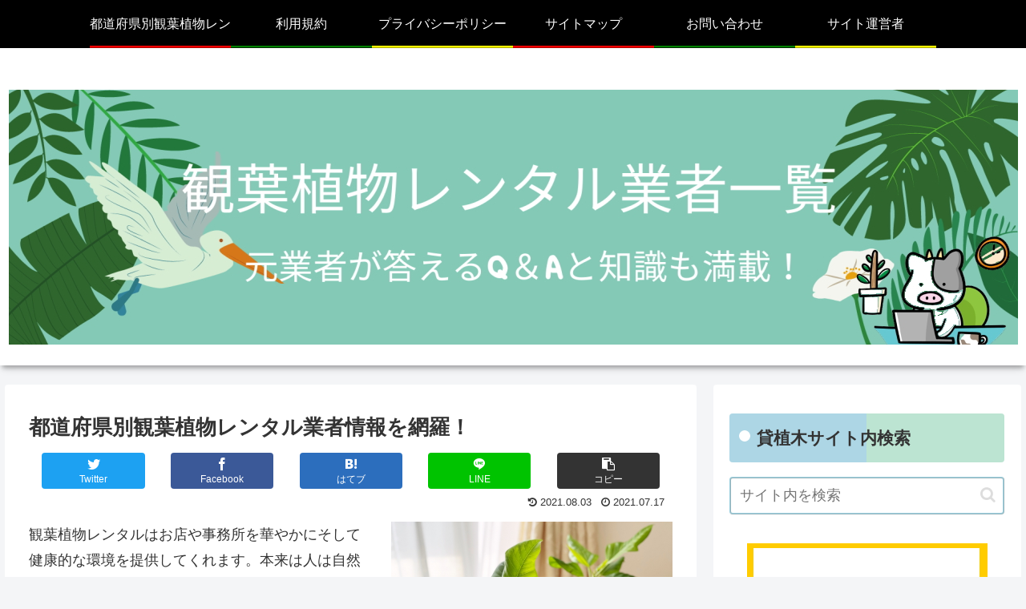

--- FILE ---
content_type: text/html; charset=UTF-8
request_url: https://www.suntorymidorie.com/
body_size: 30780
content:
<!doctype html><html lang="ja"><head><meta charset="utf-8"><meta http-equiv="X-UA-Compatible" content="IE=edge"><meta name="viewport" content="width=device-width, initial-scale=1.0, viewport-fit=cover"/><meta name="referrer" content="no-referrer-when-downgrade"/>  <script async src="https://pagead2.googlesyndication.com/pagead/js/adsbygoogle.js?client=ca-pub-4881302411306689"
     crossorigin="anonymous"></script> <link rel="amphtml" href="https://www.suntorymidorie.com/?amp=1"><link rel="preconnect dns-prefetch" href="//www.googletagmanager.com"><link rel="preconnect dns-prefetch" href="//www.google-analytics.com"><link rel="preconnect dns-prefetch" href="//ajax.googleapis.com"><link rel="preconnect dns-prefetch" href="//cdnjs.cloudflare.com"><link rel="preconnect dns-prefetch" href="//pagead2.googlesyndication.com"><link rel="preconnect dns-prefetch" href="//googleads.g.doubleclick.net"><link rel="preconnect dns-prefetch" href="//tpc.googlesyndication.com"><link rel="preconnect dns-prefetch" href="//ad.doubleclick.net"><link rel="preconnect dns-prefetch" href="//www.gstatic.com"><link rel="preconnect dns-prefetch" href="//cse.google.com"><link rel="preconnect dns-prefetch" href="//fonts.gstatic.com"><link rel="preconnect dns-prefetch" href="//fonts.googleapis.com"><link rel="preconnect dns-prefetch" href="//cms.quantserve.com"><link rel="preconnect dns-prefetch" href="//secure.gravatar.com"><link rel="preconnect dns-prefetch" href="//cdn.syndication.twimg.com"><link rel="preconnect dns-prefetch" href="//cdn.jsdelivr.net"><link rel="preconnect dns-prefetch" href="//images-fe.ssl-images-amazon.com"><link rel="preconnect dns-prefetch" href="//completion.amazon.com"><link rel="preconnect dns-prefetch" href="//m.media-amazon.com"><link rel="preconnect dns-prefetch" href="//i.moshimo.com"><link rel="preconnect dns-prefetch" href="//aml.valuecommerce.com"><link rel="preconnect dns-prefetch" href="//dalc.valuecommerce.com"><link rel="preconnect dns-prefetch" href="//dalb.valuecommerce.com"><title>観葉植物レンタル 業種一覧（全国版）｜グリタル  |  東京都周辺の観葉植物レンタル店を探せるサイトとなっています。</title><meta name='robots' content='max-image-preview:large' /><meta property="og:type" content="article"><meta property="og:description" content="各都道府県の観葉植物レンタル業者を一覧にして紹介しています。また評判の良いおすすめの貸し植木レンタルも玄人目線で評価しています。"><meta property="og:title" content="観葉植物レンタル 業種一覧（全国版）｜グリタル"><meta property="og:url" content="https://www.suntorymidorie.com/"><meta property="og:image" content="https://www.suntorymidorie.com/wp-content/uploads/2021/07/22009106_s-300x225.jpg"><meta property="og:site_name" content="観葉植物レンタル 業種一覧（全国版）｜グリタル"><meta property="og:locale" content="ja_JP"><meta property="article:published_time" content="2021-07-17T18:54:17+09:00" /><meta property="article:modified_time" content="2021-08-03T18:59:24+09:00" /><meta name="twitter:card" content="summary"><meta property="twitter:description" content="各都道府県の観葉植物レンタル業者を一覧にして紹介しています。また評判の良いおすすめの貸し植木レンタルも玄人目線で評価しています。"><meta property="twitter:title" content="観葉植物レンタル 業種一覧（全国版）｜グリタル"><meta property="twitter:url" content="https://www.suntorymidorie.com/"><meta name="twitter:image" content="https://www.suntorymidorie.com/wp-content/uploads/2021/07/22009106_s-300x225.jpg"><meta name="twitter:domain" content="www.suntorymidorie.com"><link rel='dns-prefetch' href='//webfonts.sakura.ne.jp' /><link rel='dns-prefetch' href='//ajax.googleapis.com' /><link rel='dns-prefetch' href='//cdnjs.cloudflare.com' /><link rel='dns-prefetch' href='//www.googletagmanager.com' /><link rel="alternate" type="application/rss+xml" title="観葉植物レンタル 業種一覧（全国版）｜グリタル &raquo; フィード" href="https://www.suntorymidorie.com/feed/" /><link rel="alternate" type="application/rss+xml" title="観葉植物レンタル 業種一覧（全国版）｜グリタル &raquo; コメントフィード" href="https://www.suntorymidorie.com/comments/feed/" /><style id='wp-img-auto-sizes-contain-inline-css'>img:is([sizes=auto i],[sizes^="auto," i]){contain-intrinsic-size:3000px 1500px}
/*# sourceURL=wp-img-auto-sizes-contain-inline-css */</style><link rel='stylesheet' id='cocoon-style-css' href='https://www.suntorymidorie.com/wp-content/cache/autoptimize/autoptimize_single_dbc841aee122d320540ce0b916e5ae57.php?ver=6.9&#038;fver=20210704013247' media='all' /><link rel='stylesheet' id='cocoon-keyframes-css' href='https://www.suntorymidorie.com/wp-content/cache/autoptimize/autoptimize_single_5901dd6d92630749b9a2548cc5e46dc0.php?ver=6.9&#038;fver=20210704013247' media='all' /><link rel='stylesheet' id='font-awesome-style-css' href='https://www.suntorymidorie.com/wp-content/themes/cocoon-master/webfonts/fontawesome/css/font-awesome.min.css?ver=6.9&#038;fver=20210704013246' media='all' /><link rel='stylesheet' id='icomoon-style-css' href='https://www.suntorymidorie.com/wp-content/cache/autoptimize/autoptimize_single_b2cceefae89dd38c2b98c5f56215e3b4.php?ver=6.9&#038;fver=20210704013247' media='all' /><link rel='stylesheet' id='code-highlight-style-css' href='https://www.suntorymidorie.com/wp-content/cache/autoptimize/autoptimize_single_ad2b15c2189d3cdedbd68a1668bd1a52.php?ver=6.9&#038;fver=20210704013246' media='all' /><link rel='stylesheet' id='baguettebox-style-css' href='https://www.suntorymidorie.com/wp-content/themes/cocoon-master/plugins/baguettebox/dist/baguetteBox.min.css?ver=6.9&#038;fver=20210704013246' media='all' /><link rel='stylesheet' id='cocoon-skin-style-css' href='https://www.suntorymidorie.com/wp-content/cache/autoptimize/autoptimize_single_4763c501feddfb58dcbb6bb91aef2126.php?ver=6.9&#038;fver=20210704013246' media='all' /><style id='cocoon-skin-style-inline-css'>.header .header-in{min-height:24px}#header-container,#header-container .navi,#navi .navi-in>.menu-header .sub-menu{background-color:#fff}.header,.header .site-name-text,#navi .navi-in a,#navi .navi-in a:hover{color:#fff}#header-container .navi,#navi .navi-in>.menu-header .sub-menu{background-color:#000}#navi .navi-in a,#navi .navi-in a:hover{color:#fff}#navi .navi-in a:hover{background-color:rgba(255,255,255,.2)}.go-to-top .go-to-top-button{background-color:#166b4e}.go-to-top .go-to-top-button{color:#fff}.main{width:860px}.sidebar{width:376px}@media screen and (max-width:1280px){.wrap{width:auto}.main,.sidebar,.sidebar-left .main,.sidebar-left .sidebar{margin:0 .5%}.main{width:67.4%}.sidebar{padding:1.5%;width:30%}.entry-card-thumb{width:38%}.entry-card-content{margin-left:40%}}body::after{content:url(https://www.suntorymidorie.com/wp-content/themes/cocoon-master/lib/analytics/access.php?post_id=472&post_type=page);visibility:hidden;position:absolute;bottom:0;right:0;width:1px;height:1px;overflow:hidden;display:inline!important}.toc-checkbox{display:none}.toc-content{visibility:hidden;height:0;opacity:.2;transition:all .5s ease-out}.toc-checkbox:checked~.toc-content{visibility:visible;padding-top:.6em;height:100%;opacity:1}.toc-title::after{content:'[開く]';margin-left:.5em;cursor:pointer;font-size:.8em}.toc-title:hover::after{text-decoration:underline}.toc-checkbox:checked+.toc-title::after{content:'[閉じる]'}#respond{display:none}.entry-content>*,.demo .entry-content p{line-height:1.8}.article p,.demo .entry-content p,.article dl,.article ul,.article ol,.article blockquote,.article pre,.article table,.article .author-box,.article .blogcard-wrap,.article .login-user-only,.article .information-box,.article .question-box,.article .alert-box,.article .information,.article .question,.article .alert,.article .memo-box,.article .comment-box,.article .common-icon-box,.article .blank-box,.article .button-block,.article .micro-bottom,.article .caption-box,.article .tab-caption-box,.article .label-box,.article .toggle-wrap,.article .wp-block-image,.booklink-box,.article .kaerebalink-box,.article .tomarebalink-box,.article .product-item-box,.article .speech-wrap,.article .toc,.article .column-wrap,.article .new-entry-cards,.article .popular-entry-cards,.article .navi-entry-cards,.article .box-menus,.article .ranking-item,.article .wp-block-categories,.article .wp-block-archives,.article .wp-block-archives-dropdown,.article .wp-block-calendar,.article .rss-entry-cards,.article .ad-area,.article .wp-block-gallery,.article .wp-block-audio,.article .wp-block-cover,.article .wp-block-file,.article .wp-block-media-text,.article .wp-block-video,.article .wp-block-buttons,.article .wp-block-columns,.article .wp-block-separator,.article .components-placeholder,.article .wp-block-search,.article .wp-block-social-links,.article .timeline-box,.article .blogcard-type,.article .btn-wrap,.article .btn-wrap a,.article .block-box,.article .wp-block-embed,.article .wp-block-group,.article .wp-block-table,.article .scrollable-table,.article .wp-block-separator,[data-type="core/freeform"]{margin-bottom:1.8em}.article h2,.article h3,.article h4,.article h5,.article h6{margin-bottom:1.62em}@media screen and (max-width:480px){.body,.menu-content{font-size:16px}.article h2,.article h3,.article h4,.article h5,.article h6{margin-bottom:16px}}@media screen and (max-width:781px){.wp-block-column{margin-bottom:1.8em}}@media screen and (max-width:599px){.column-wrap>div{margin-bottom:1.8em}}.article h2,.article h3,.article h4,.article h5,.article h6{margin-top:2.4em}.article .micro-top{margin-bottom:.36em}.article .micro-bottom{margin-top:-1.62em}.article .micro-balloon{margin-bottom:.9em}.article .micro-bottom.micro-balloon{margin-top:-1.26em}.blank-box.bb-key-color{border-color:#19448e}.iic-key-color li::before{color:#19448e}.blank-box.bb-tab.bb-key-color::before{background-color:#19448e}.tb-key-color .toggle-button{border:1px solid #19448e;background:#19448e;color:#fff}.tb-key-color .toggle-button::before{color:#ccc}.tb-key-color .toggle-checkbox:checked~.toggle-content{border-color:#19448e}.cb-key-color.caption-box{border-color:#19448e}.cb-key-color .caption-box-label{background-color:#19448e;color:#fff}.tcb-key-color .tab-caption-box-label{background-color:#19448e;color:#fff}.tcb-key-color .tab-caption-box-content{border-color:#19448e}.lb-key-color .label-box-content{border-color:#19448e}.mc-key-color{background-color:#19448e;color:#fff;border:0}.mc-key-color.micro-bottom::after{border-bottom-color:#19448e;border-top-color:transparent}.mc-key-color::before{border-top-color:transparent;border-bottom-color:transparent}.mc-key-color::after{border-top-color:#19448e}.btn-key-color,.btn-wrap.btn-wrap-key-color>a{background-color:#19448e}.has-text-color.has-key-color-color{color:#19448e}.has-background.has-key-color-background-color{background-color:#19448e}.body.article,body#tinymce.wp-editor{background-color:#fff}.body.article,.editor-post-title__block .editor-post-title__input,body#tinymce.wp-editor{color:#333}.body .has-key-color-background-color{background-color:#19448e}.body .has-key-color-color{color:#19448e}.body .has-key-color-border-color{border-color:#19448e}.btn-wrap.has-key-color-background-color>a{background-color:#19448e}.btn-wrap.has-key-color-color>a{color:#19448e}.btn-wrap.has-key-color-border-color>a{border-color:#19448e}.bb-tab.has-key-color-border-color .bb-label{background-color:#19448e}.toggle-wrap.has-key-color-border-color .toggle-button{background-color:#19448e}.toggle-wrap.has-key-color-border-color .toggle-button,.toggle-wrap.has-key-color-border-color .toggle-content{border-color:#19448e}.iconlist-box.has-key-color-icon-color li::before{color:#19448e}.micro-balloon.has-key-color-background-color{background-color:#19448e;border-color:transparent}.micro-balloon.has-key-color-background-color.micro-bottom::after{border-bottom-color:#19448e;border-top-color:transparent}.micro-balloon.has-key-color-background-color::before{border-top-color:transparent;border-bottom-color:transparent}.micro-balloon.has-key-color-background-color::after{border-top-color:#19448e}.micro-balloon.has-border-color.has-key-color-border-color{border-color:#19448e}.micro-balloon.micro-top.has-key-color-border-color::before{border-top-color:#19448e}.micro-balloon.micro-bottom.has-key-color-border-color::before{border-bottom-color:#19448e}.caption-box.has-key-color-border-color .box-label{background-color:#19448e}.tab-caption-box.has-key-color-border-color .box-label{background-color:#19448e}.tab-caption-box.has-key-color-border-color .box-content{border-color:#19448e}.tab-caption-box.has-key-color-background-color .box-content{background-color:#19448e}.label-box.has-key-color-border-color .box-content{border-color:#19448e}.label-box.has-key-color-background-color .box-content{background-color:#19448e}.sbp-l .speech-balloon.has-key-color-border-color::before{border-right-color:#19448e}.sbp-r .speech-balloon.has-key-color-border-color::before{border-left-color:#19448e}.sbp-l .speech-balloon.has-key-color-background-color::after{border-right-color:#19448e}.sbp-r .speech-balloon.has-key-color-background-color::after{border-left-color:#19448e}.sbs-line.sbp-r .speech-balloon.has-key-color-background-color{background-color:#19448e}.sbs-line.sbp-r .speech-balloon.has-key-color-border-color{border-color:#19448e}.speech-wrap.sbs-think .speech-balloon.has-key-color-border-color::before,.speech-wrap.sbs-think .speech-balloon.has-key-color-border-color::after{border-color:#19448e}.sbs-think .speech-balloon.has-key-color-background-color::before,.sbs-think .speech-balloon.has-key-color-background-color::after{background-color:#19448e}.timeline-box.has-key-color-point-color .timeline-item::before{background-color:#19448e}.body .has-red-background-color{background-color:#e60033}.body .has-red-color{color:#e60033}.body .has-red-border-color{border-color:#e60033}.btn-wrap.has-red-background-color>a{background-color:#e60033}.btn-wrap.has-red-color>a{color:#e60033}.btn-wrap.has-red-border-color>a{border-color:#e60033}.bb-tab.has-red-border-color .bb-label{background-color:#e60033}.toggle-wrap.has-red-border-color .toggle-button{background-color:#e60033}.toggle-wrap.has-red-border-color .toggle-button,.toggle-wrap.has-red-border-color .toggle-content{border-color:#e60033}.iconlist-box.has-red-icon-color li::before{color:#e60033}.micro-balloon.has-red-background-color{background-color:#e60033;border-color:transparent}.micro-balloon.has-red-background-color.micro-bottom::after{border-bottom-color:#e60033;border-top-color:transparent}.micro-balloon.has-red-background-color::before{border-top-color:transparent;border-bottom-color:transparent}.micro-balloon.has-red-background-color::after{border-top-color:#e60033}.micro-balloon.has-border-color.has-red-border-color{border-color:#e60033}.micro-balloon.micro-top.has-red-border-color::before{border-top-color:#e60033}.micro-balloon.micro-bottom.has-red-border-color::before{border-bottom-color:#e60033}.caption-box.has-red-border-color .box-label{background-color:#e60033}.tab-caption-box.has-red-border-color .box-label{background-color:#e60033}.tab-caption-box.has-red-border-color .box-content{border-color:#e60033}.tab-caption-box.has-red-background-color .box-content{background-color:#e60033}.label-box.has-red-border-color .box-content{border-color:#e60033}.label-box.has-red-background-color .box-content{background-color:#e60033}.sbp-l .speech-balloon.has-red-border-color::before{border-right-color:#e60033}.sbp-r .speech-balloon.has-red-border-color::before{border-left-color:#e60033}.sbp-l .speech-balloon.has-red-background-color::after{border-right-color:#e60033}.sbp-r .speech-balloon.has-red-background-color::after{border-left-color:#e60033}.sbs-line.sbp-r .speech-balloon.has-red-background-color{background-color:#e60033}.sbs-line.sbp-r .speech-balloon.has-red-border-color{border-color:#e60033}.speech-wrap.sbs-think .speech-balloon.has-red-border-color::before,.speech-wrap.sbs-think .speech-balloon.has-red-border-color::after{border-color:#e60033}.sbs-think .speech-balloon.has-red-background-color::before,.sbs-think .speech-balloon.has-red-background-color::after{background-color:#e60033}.timeline-box.has-red-point-color .timeline-item::before{background-color:#e60033}.body .has-pink-background-color{background-color:#e95295}.body .has-pink-color{color:#e95295}.body .has-pink-border-color{border-color:#e95295}.btn-wrap.has-pink-background-color>a{background-color:#e95295}.btn-wrap.has-pink-color>a{color:#e95295}.btn-wrap.has-pink-border-color>a{border-color:#e95295}.bb-tab.has-pink-border-color .bb-label{background-color:#e95295}.toggle-wrap.has-pink-border-color .toggle-button{background-color:#e95295}.toggle-wrap.has-pink-border-color .toggle-button,.toggle-wrap.has-pink-border-color .toggle-content{border-color:#e95295}.iconlist-box.has-pink-icon-color li::before{color:#e95295}.micro-balloon.has-pink-background-color{background-color:#e95295;border-color:transparent}.micro-balloon.has-pink-background-color.micro-bottom::after{border-bottom-color:#e95295;border-top-color:transparent}.micro-balloon.has-pink-background-color::before{border-top-color:transparent;border-bottom-color:transparent}.micro-balloon.has-pink-background-color::after{border-top-color:#e95295}.micro-balloon.has-border-color.has-pink-border-color{border-color:#e95295}.micro-balloon.micro-top.has-pink-border-color::before{border-top-color:#e95295}.micro-balloon.micro-bottom.has-pink-border-color::before{border-bottom-color:#e95295}.caption-box.has-pink-border-color .box-label{background-color:#e95295}.tab-caption-box.has-pink-border-color .box-label{background-color:#e95295}.tab-caption-box.has-pink-border-color .box-content{border-color:#e95295}.tab-caption-box.has-pink-background-color .box-content{background-color:#e95295}.label-box.has-pink-border-color .box-content{border-color:#e95295}.label-box.has-pink-background-color .box-content{background-color:#e95295}.sbp-l .speech-balloon.has-pink-border-color::before{border-right-color:#e95295}.sbp-r .speech-balloon.has-pink-border-color::before{border-left-color:#e95295}.sbp-l .speech-balloon.has-pink-background-color::after{border-right-color:#e95295}.sbp-r .speech-balloon.has-pink-background-color::after{border-left-color:#e95295}.sbs-line.sbp-r .speech-balloon.has-pink-background-color{background-color:#e95295}.sbs-line.sbp-r .speech-balloon.has-pink-border-color{border-color:#e95295}.speech-wrap.sbs-think .speech-balloon.has-pink-border-color::before,.speech-wrap.sbs-think .speech-balloon.has-pink-border-color::after{border-color:#e95295}.sbs-think .speech-balloon.has-pink-background-color::before,.sbs-think .speech-balloon.has-pink-background-color::after{background-color:#e95295}.timeline-box.has-pink-point-color .timeline-item::before{background-color:#e95295}.body .has-purple-background-color{background-color:#884898}.body .has-purple-color{color:#884898}.body .has-purple-border-color{border-color:#884898}.btn-wrap.has-purple-background-color>a{background-color:#884898}.btn-wrap.has-purple-color>a{color:#884898}.btn-wrap.has-purple-border-color>a{border-color:#884898}.bb-tab.has-purple-border-color .bb-label{background-color:#884898}.toggle-wrap.has-purple-border-color .toggle-button{background-color:#884898}.toggle-wrap.has-purple-border-color .toggle-button,.toggle-wrap.has-purple-border-color .toggle-content{border-color:#884898}.iconlist-box.has-purple-icon-color li::before{color:#884898}.micro-balloon.has-purple-background-color{background-color:#884898;border-color:transparent}.micro-balloon.has-purple-background-color.micro-bottom::after{border-bottom-color:#884898;border-top-color:transparent}.micro-balloon.has-purple-background-color::before{border-top-color:transparent;border-bottom-color:transparent}.micro-balloon.has-purple-background-color::after{border-top-color:#884898}.micro-balloon.has-border-color.has-purple-border-color{border-color:#884898}.micro-balloon.micro-top.has-purple-border-color::before{border-top-color:#884898}.micro-balloon.micro-bottom.has-purple-border-color::before{border-bottom-color:#884898}.caption-box.has-purple-border-color .box-label{background-color:#884898}.tab-caption-box.has-purple-border-color .box-label{background-color:#884898}.tab-caption-box.has-purple-border-color .box-content{border-color:#884898}.tab-caption-box.has-purple-background-color .box-content{background-color:#884898}.label-box.has-purple-border-color .box-content{border-color:#884898}.label-box.has-purple-background-color .box-content{background-color:#884898}.sbp-l .speech-balloon.has-purple-border-color::before{border-right-color:#884898}.sbp-r .speech-balloon.has-purple-border-color::before{border-left-color:#884898}.sbp-l .speech-balloon.has-purple-background-color::after{border-right-color:#884898}.sbp-r .speech-balloon.has-purple-background-color::after{border-left-color:#884898}.sbs-line.sbp-r .speech-balloon.has-purple-background-color{background-color:#884898}.sbs-line.sbp-r .speech-balloon.has-purple-border-color{border-color:#884898}.speech-wrap.sbs-think .speech-balloon.has-purple-border-color::before,.speech-wrap.sbs-think .speech-balloon.has-purple-border-color::after{border-color:#884898}.sbs-think .speech-balloon.has-purple-background-color::before,.sbs-think .speech-balloon.has-purple-background-color::after{background-color:#884898}.timeline-box.has-purple-point-color .timeline-item::before{background-color:#884898}.body .has-deep-background-color{background-color:#55295b}.body .has-deep-color{color:#55295b}.body .has-deep-border-color{border-color:#55295b}.btn-wrap.has-deep-background-color>a{background-color:#55295b}.btn-wrap.has-deep-color>a{color:#55295b}.btn-wrap.has-deep-border-color>a{border-color:#55295b}.bb-tab.has-deep-border-color .bb-label{background-color:#55295b}.toggle-wrap.has-deep-border-color .toggle-button{background-color:#55295b}.toggle-wrap.has-deep-border-color .toggle-button,.toggle-wrap.has-deep-border-color .toggle-content{border-color:#55295b}.iconlist-box.has-deep-icon-color li::before{color:#55295b}.micro-balloon.has-deep-background-color{background-color:#55295b;border-color:transparent}.micro-balloon.has-deep-background-color.micro-bottom::after{border-bottom-color:#55295b;border-top-color:transparent}.micro-balloon.has-deep-background-color::before{border-top-color:transparent;border-bottom-color:transparent}.micro-balloon.has-deep-background-color::after{border-top-color:#55295b}.micro-balloon.has-border-color.has-deep-border-color{border-color:#55295b}.micro-balloon.micro-top.has-deep-border-color::before{border-top-color:#55295b}.micro-balloon.micro-bottom.has-deep-border-color::before{border-bottom-color:#55295b}.caption-box.has-deep-border-color .box-label{background-color:#55295b}.tab-caption-box.has-deep-border-color .box-label{background-color:#55295b}.tab-caption-box.has-deep-border-color .box-content{border-color:#55295b}.tab-caption-box.has-deep-background-color .box-content{background-color:#55295b}.label-box.has-deep-border-color .box-content{border-color:#55295b}.label-box.has-deep-background-color .box-content{background-color:#55295b}.sbp-l .speech-balloon.has-deep-border-color::before{border-right-color:#55295b}.sbp-r .speech-balloon.has-deep-border-color::before{border-left-color:#55295b}.sbp-l .speech-balloon.has-deep-background-color::after{border-right-color:#55295b}.sbp-r .speech-balloon.has-deep-background-color::after{border-left-color:#55295b}.sbs-line.sbp-r .speech-balloon.has-deep-background-color{background-color:#55295b}.sbs-line.sbp-r .speech-balloon.has-deep-border-color{border-color:#55295b}.speech-wrap.sbs-think .speech-balloon.has-deep-border-color::before,.speech-wrap.sbs-think .speech-balloon.has-deep-border-color::after{border-color:#55295b}.sbs-think .speech-balloon.has-deep-background-color::before,.sbs-think .speech-balloon.has-deep-background-color::after{background-color:#55295b}.timeline-box.has-deep-point-color .timeline-item::before{background-color:#55295b}.body .has-indigo-background-color{background-color:#1e50a2}.body .has-indigo-color{color:#1e50a2}.body .has-indigo-border-color{border-color:#1e50a2}.btn-wrap.has-indigo-background-color>a{background-color:#1e50a2}.btn-wrap.has-indigo-color>a{color:#1e50a2}.btn-wrap.has-indigo-border-color>a{border-color:#1e50a2}.bb-tab.has-indigo-border-color .bb-label{background-color:#1e50a2}.toggle-wrap.has-indigo-border-color .toggle-button{background-color:#1e50a2}.toggle-wrap.has-indigo-border-color .toggle-button,.toggle-wrap.has-indigo-border-color .toggle-content{border-color:#1e50a2}.iconlist-box.has-indigo-icon-color li::before{color:#1e50a2}.micro-balloon.has-indigo-background-color{background-color:#1e50a2;border-color:transparent}.micro-balloon.has-indigo-background-color.micro-bottom::after{border-bottom-color:#1e50a2;border-top-color:transparent}.micro-balloon.has-indigo-background-color::before{border-top-color:transparent;border-bottom-color:transparent}.micro-balloon.has-indigo-background-color::after{border-top-color:#1e50a2}.micro-balloon.has-border-color.has-indigo-border-color{border-color:#1e50a2}.micro-balloon.micro-top.has-indigo-border-color::before{border-top-color:#1e50a2}.micro-balloon.micro-bottom.has-indigo-border-color::before{border-bottom-color:#1e50a2}.caption-box.has-indigo-border-color .box-label{background-color:#1e50a2}.tab-caption-box.has-indigo-border-color .box-label{background-color:#1e50a2}.tab-caption-box.has-indigo-border-color .box-content{border-color:#1e50a2}.tab-caption-box.has-indigo-background-color .box-content{background-color:#1e50a2}.label-box.has-indigo-border-color .box-content{border-color:#1e50a2}.label-box.has-indigo-background-color .box-content{background-color:#1e50a2}.sbp-l .speech-balloon.has-indigo-border-color::before{border-right-color:#1e50a2}.sbp-r .speech-balloon.has-indigo-border-color::before{border-left-color:#1e50a2}.sbp-l .speech-balloon.has-indigo-background-color::after{border-right-color:#1e50a2}.sbp-r .speech-balloon.has-indigo-background-color::after{border-left-color:#1e50a2}.sbs-line.sbp-r .speech-balloon.has-indigo-background-color{background-color:#1e50a2}.sbs-line.sbp-r .speech-balloon.has-indigo-border-color{border-color:#1e50a2}.speech-wrap.sbs-think .speech-balloon.has-indigo-border-color::before,.speech-wrap.sbs-think .speech-balloon.has-indigo-border-color::after{border-color:#1e50a2}.sbs-think .speech-balloon.has-indigo-background-color::before,.sbs-think .speech-balloon.has-indigo-background-color::after{background-color:#1e50a2}.timeline-box.has-indigo-point-color .timeline-item::before{background-color:#1e50a2}.body .has-blue-background-color{background-color:#0095d9}.body .has-blue-color{color:#0095d9}.body .has-blue-border-color{border-color:#0095d9}.btn-wrap.has-blue-background-color>a{background-color:#0095d9}.btn-wrap.has-blue-color>a{color:#0095d9}.btn-wrap.has-blue-border-color>a{border-color:#0095d9}.bb-tab.has-blue-border-color .bb-label{background-color:#0095d9}.toggle-wrap.has-blue-border-color .toggle-button{background-color:#0095d9}.toggle-wrap.has-blue-border-color .toggle-button,.toggle-wrap.has-blue-border-color .toggle-content{border-color:#0095d9}.iconlist-box.has-blue-icon-color li::before{color:#0095d9}.micro-balloon.has-blue-background-color{background-color:#0095d9;border-color:transparent}.micro-balloon.has-blue-background-color.micro-bottom::after{border-bottom-color:#0095d9;border-top-color:transparent}.micro-balloon.has-blue-background-color::before{border-top-color:transparent;border-bottom-color:transparent}.micro-balloon.has-blue-background-color::after{border-top-color:#0095d9}.micro-balloon.has-border-color.has-blue-border-color{border-color:#0095d9}.micro-balloon.micro-top.has-blue-border-color::before{border-top-color:#0095d9}.micro-balloon.micro-bottom.has-blue-border-color::before{border-bottom-color:#0095d9}.caption-box.has-blue-border-color .box-label{background-color:#0095d9}.tab-caption-box.has-blue-border-color .box-label{background-color:#0095d9}.tab-caption-box.has-blue-border-color .box-content{border-color:#0095d9}.tab-caption-box.has-blue-background-color .box-content{background-color:#0095d9}.label-box.has-blue-border-color .box-content{border-color:#0095d9}.label-box.has-blue-background-color .box-content{background-color:#0095d9}.sbp-l .speech-balloon.has-blue-border-color::before{border-right-color:#0095d9}.sbp-r .speech-balloon.has-blue-border-color::before{border-left-color:#0095d9}.sbp-l .speech-balloon.has-blue-background-color::after{border-right-color:#0095d9}.sbp-r .speech-balloon.has-blue-background-color::after{border-left-color:#0095d9}.sbs-line.sbp-r .speech-balloon.has-blue-background-color{background-color:#0095d9}.sbs-line.sbp-r .speech-balloon.has-blue-border-color{border-color:#0095d9}.speech-wrap.sbs-think .speech-balloon.has-blue-border-color::before,.speech-wrap.sbs-think .speech-balloon.has-blue-border-color::after{border-color:#0095d9}.sbs-think .speech-balloon.has-blue-background-color::before,.sbs-think .speech-balloon.has-blue-background-color::after{background-color:#0095d9}.timeline-box.has-blue-point-color .timeline-item::before{background-color:#0095d9}.body .has-light-blue-background-color{background-color:#2ca9e1}.body .has-light-blue-color{color:#2ca9e1}.body .has-light-blue-border-color{border-color:#2ca9e1}.btn-wrap.has-light-blue-background-color>a{background-color:#2ca9e1}.btn-wrap.has-light-blue-color>a{color:#2ca9e1}.btn-wrap.has-light-blue-border-color>a{border-color:#2ca9e1}.bb-tab.has-light-blue-border-color .bb-label{background-color:#2ca9e1}.toggle-wrap.has-light-blue-border-color .toggle-button{background-color:#2ca9e1}.toggle-wrap.has-light-blue-border-color .toggle-button,.toggle-wrap.has-light-blue-border-color .toggle-content{border-color:#2ca9e1}.iconlist-box.has-light-blue-icon-color li::before{color:#2ca9e1}.micro-balloon.has-light-blue-background-color{background-color:#2ca9e1;border-color:transparent}.micro-balloon.has-light-blue-background-color.micro-bottom::after{border-bottom-color:#2ca9e1;border-top-color:transparent}.micro-balloon.has-light-blue-background-color::before{border-top-color:transparent;border-bottom-color:transparent}.micro-balloon.has-light-blue-background-color::after{border-top-color:#2ca9e1}.micro-balloon.has-border-color.has-light-blue-border-color{border-color:#2ca9e1}.micro-balloon.micro-top.has-light-blue-border-color::before{border-top-color:#2ca9e1}.micro-balloon.micro-bottom.has-light-blue-border-color::before{border-bottom-color:#2ca9e1}.caption-box.has-light-blue-border-color .box-label{background-color:#2ca9e1}.tab-caption-box.has-light-blue-border-color .box-label{background-color:#2ca9e1}.tab-caption-box.has-light-blue-border-color .box-content{border-color:#2ca9e1}.tab-caption-box.has-light-blue-background-color .box-content{background-color:#2ca9e1}.label-box.has-light-blue-border-color .box-content{border-color:#2ca9e1}.label-box.has-light-blue-background-color .box-content{background-color:#2ca9e1}.sbp-l .speech-balloon.has-light-blue-border-color::before{border-right-color:#2ca9e1}.sbp-r .speech-balloon.has-light-blue-border-color::before{border-left-color:#2ca9e1}.sbp-l .speech-balloon.has-light-blue-background-color::after{border-right-color:#2ca9e1}.sbp-r .speech-balloon.has-light-blue-background-color::after{border-left-color:#2ca9e1}.sbs-line.sbp-r .speech-balloon.has-light-blue-background-color{background-color:#2ca9e1}.sbs-line.sbp-r .speech-balloon.has-light-blue-border-color{border-color:#2ca9e1}.speech-wrap.sbs-think .speech-balloon.has-light-blue-border-color::before,.speech-wrap.sbs-think .speech-balloon.has-light-blue-border-color::after{border-color:#2ca9e1}.sbs-think .speech-balloon.has-light-blue-background-color::before,.sbs-think .speech-balloon.has-light-blue-background-color::after{background-color:#2ca9e1}.timeline-box.has-light-blue-point-color .timeline-item::before{background-color:#2ca9e1}.body .has-cyan-background-color{background-color:#00a3af}.body .has-cyan-color{color:#00a3af}.body .has-cyan-border-color{border-color:#00a3af}.btn-wrap.has-cyan-background-color>a{background-color:#00a3af}.btn-wrap.has-cyan-color>a{color:#00a3af}.btn-wrap.has-cyan-border-color>a{border-color:#00a3af}.bb-tab.has-cyan-border-color .bb-label{background-color:#00a3af}.toggle-wrap.has-cyan-border-color .toggle-button{background-color:#00a3af}.toggle-wrap.has-cyan-border-color .toggle-button,.toggle-wrap.has-cyan-border-color .toggle-content{border-color:#00a3af}.iconlist-box.has-cyan-icon-color li::before{color:#00a3af}.micro-balloon.has-cyan-background-color{background-color:#00a3af;border-color:transparent}.micro-balloon.has-cyan-background-color.micro-bottom::after{border-bottom-color:#00a3af;border-top-color:transparent}.micro-balloon.has-cyan-background-color::before{border-top-color:transparent;border-bottom-color:transparent}.micro-balloon.has-cyan-background-color::after{border-top-color:#00a3af}.micro-balloon.has-border-color.has-cyan-border-color{border-color:#00a3af}.micro-balloon.micro-top.has-cyan-border-color::before{border-top-color:#00a3af}.micro-balloon.micro-bottom.has-cyan-border-color::before{border-bottom-color:#00a3af}.caption-box.has-cyan-border-color .box-label{background-color:#00a3af}.tab-caption-box.has-cyan-border-color .box-label{background-color:#00a3af}.tab-caption-box.has-cyan-border-color .box-content{border-color:#00a3af}.tab-caption-box.has-cyan-background-color .box-content{background-color:#00a3af}.label-box.has-cyan-border-color .box-content{border-color:#00a3af}.label-box.has-cyan-background-color .box-content{background-color:#00a3af}.sbp-l .speech-balloon.has-cyan-border-color::before{border-right-color:#00a3af}.sbp-r .speech-balloon.has-cyan-border-color::before{border-left-color:#00a3af}.sbp-l .speech-balloon.has-cyan-background-color::after{border-right-color:#00a3af}.sbp-r .speech-balloon.has-cyan-background-color::after{border-left-color:#00a3af}.sbs-line.sbp-r .speech-balloon.has-cyan-background-color{background-color:#00a3af}.sbs-line.sbp-r .speech-balloon.has-cyan-border-color{border-color:#00a3af}.speech-wrap.sbs-think .speech-balloon.has-cyan-border-color::before,.speech-wrap.sbs-think .speech-balloon.has-cyan-border-color::after{border-color:#00a3af}.sbs-think .speech-balloon.has-cyan-background-color::before,.sbs-think .speech-balloon.has-cyan-background-color::after{background-color:#00a3af}.timeline-box.has-cyan-point-color .timeline-item::before{background-color:#00a3af}.body .has-teal-background-color{background-color:#007b43}.body .has-teal-color{color:#007b43}.body .has-teal-border-color{border-color:#007b43}.btn-wrap.has-teal-background-color>a{background-color:#007b43}.btn-wrap.has-teal-color>a{color:#007b43}.btn-wrap.has-teal-border-color>a{border-color:#007b43}.bb-tab.has-teal-border-color .bb-label{background-color:#007b43}.toggle-wrap.has-teal-border-color .toggle-button{background-color:#007b43}.toggle-wrap.has-teal-border-color .toggle-button,.toggle-wrap.has-teal-border-color .toggle-content{border-color:#007b43}.iconlist-box.has-teal-icon-color li::before{color:#007b43}.micro-balloon.has-teal-background-color{background-color:#007b43;border-color:transparent}.micro-balloon.has-teal-background-color.micro-bottom::after{border-bottom-color:#007b43;border-top-color:transparent}.micro-balloon.has-teal-background-color::before{border-top-color:transparent;border-bottom-color:transparent}.micro-balloon.has-teal-background-color::after{border-top-color:#007b43}.micro-balloon.has-border-color.has-teal-border-color{border-color:#007b43}.micro-balloon.micro-top.has-teal-border-color::before{border-top-color:#007b43}.micro-balloon.micro-bottom.has-teal-border-color::before{border-bottom-color:#007b43}.caption-box.has-teal-border-color .box-label{background-color:#007b43}.tab-caption-box.has-teal-border-color .box-label{background-color:#007b43}.tab-caption-box.has-teal-border-color .box-content{border-color:#007b43}.tab-caption-box.has-teal-background-color .box-content{background-color:#007b43}.label-box.has-teal-border-color .box-content{border-color:#007b43}.label-box.has-teal-background-color .box-content{background-color:#007b43}.sbp-l .speech-balloon.has-teal-border-color::before{border-right-color:#007b43}.sbp-r .speech-balloon.has-teal-border-color::before{border-left-color:#007b43}.sbp-l .speech-balloon.has-teal-background-color::after{border-right-color:#007b43}.sbp-r .speech-balloon.has-teal-background-color::after{border-left-color:#007b43}.sbs-line.sbp-r .speech-balloon.has-teal-background-color{background-color:#007b43}.sbs-line.sbp-r .speech-balloon.has-teal-border-color{border-color:#007b43}.speech-wrap.sbs-think .speech-balloon.has-teal-border-color::before,.speech-wrap.sbs-think .speech-balloon.has-teal-border-color::after{border-color:#007b43}.sbs-think .speech-balloon.has-teal-background-color::before,.sbs-think .speech-balloon.has-teal-background-color::after{background-color:#007b43}.timeline-box.has-teal-point-color .timeline-item::before{background-color:#007b43}.body .has-green-background-color{background-color:#3eb370}.body .has-green-color{color:#3eb370}.body .has-green-border-color{border-color:#3eb370}.btn-wrap.has-green-background-color>a{background-color:#3eb370}.btn-wrap.has-green-color>a{color:#3eb370}.btn-wrap.has-green-border-color>a{border-color:#3eb370}.bb-tab.has-green-border-color .bb-label{background-color:#3eb370}.toggle-wrap.has-green-border-color .toggle-button{background-color:#3eb370}.toggle-wrap.has-green-border-color .toggle-button,.toggle-wrap.has-green-border-color .toggle-content{border-color:#3eb370}.iconlist-box.has-green-icon-color li::before{color:#3eb370}.micro-balloon.has-green-background-color{background-color:#3eb370;border-color:transparent}.micro-balloon.has-green-background-color.micro-bottom::after{border-bottom-color:#3eb370;border-top-color:transparent}.micro-balloon.has-green-background-color::before{border-top-color:transparent;border-bottom-color:transparent}.micro-balloon.has-green-background-color::after{border-top-color:#3eb370}.micro-balloon.has-border-color.has-green-border-color{border-color:#3eb370}.micro-balloon.micro-top.has-green-border-color::before{border-top-color:#3eb370}.micro-balloon.micro-bottom.has-green-border-color::before{border-bottom-color:#3eb370}.caption-box.has-green-border-color .box-label{background-color:#3eb370}.tab-caption-box.has-green-border-color .box-label{background-color:#3eb370}.tab-caption-box.has-green-border-color .box-content{border-color:#3eb370}.tab-caption-box.has-green-background-color .box-content{background-color:#3eb370}.label-box.has-green-border-color .box-content{border-color:#3eb370}.label-box.has-green-background-color .box-content{background-color:#3eb370}.sbp-l .speech-balloon.has-green-border-color::before{border-right-color:#3eb370}.sbp-r .speech-balloon.has-green-border-color::before{border-left-color:#3eb370}.sbp-l .speech-balloon.has-green-background-color::after{border-right-color:#3eb370}.sbp-r .speech-balloon.has-green-background-color::after{border-left-color:#3eb370}.sbs-line.sbp-r .speech-balloon.has-green-background-color{background-color:#3eb370}.sbs-line.sbp-r .speech-balloon.has-green-border-color{border-color:#3eb370}.speech-wrap.sbs-think .speech-balloon.has-green-border-color::before,.speech-wrap.sbs-think .speech-balloon.has-green-border-color::after{border-color:#3eb370}.sbs-think .speech-balloon.has-green-background-color::before,.sbs-think .speech-balloon.has-green-background-color::after{background-color:#3eb370}.timeline-box.has-green-point-color .timeline-item::before{background-color:#3eb370}.body .has-light-green-background-color{background-color:#8bc34a}.body .has-light-green-color{color:#8bc34a}.body .has-light-green-border-color{border-color:#8bc34a}.btn-wrap.has-light-green-background-color>a{background-color:#8bc34a}.btn-wrap.has-light-green-color>a{color:#8bc34a}.btn-wrap.has-light-green-border-color>a{border-color:#8bc34a}.bb-tab.has-light-green-border-color .bb-label{background-color:#8bc34a}.toggle-wrap.has-light-green-border-color .toggle-button{background-color:#8bc34a}.toggle-wrap.has-light-green-border-color .toggle-button,.toggle-wrap.has-light-green-border-color .toggle-content{border-color:#8bc34a}.iconlist-box.has-light-green-icon-color li::before{color:#8bc34a}.micro-balloon.has-light-green-background-color{background-color:#8bc34a;border-color:transparent}.micro-balloon.has-light-green-background-color.micro-bottom::after{border-bottom-color:#8bc34a;border-top-color:transparent}.micro-balloon.has-light-green-background-color::before{border-top-color:transparent;border-bottom-color:transparent}.micro-balloon.has-light-green-background-color::after{border-top-color:#8bc34a}.micro-balloon.has-border-color.has-light-green-border-color{border-color:#8bc34a}.micro-balloon.micro-top.has-light-green-border-color::before{border-top-color:#8bc34a}.micro-balloon.micro-bottom.has-light-green-border-color::before{border-bottom-color:#8bc34a}.caption-box.has-light-green-border-color .box-label{background-color:#8bc34a}.tab-caption-box.has-light-green-border-color .box-label{background-color:#8bc34a}.tab-caption-box.has-light-green-border-color .box-content{border-color:#8bc34a}.tab-caption-box.has-light-green-background-color .box-content{background-color:#8bc34a}.label-box.has-light-green-border-color .box-content{border-color:#8bc34a}.label-box.has-light-green-background-color .box-content{background-color:#8bc34a}.sbp-l .speech-balloon.has-light-green-border-color::before{border-right-color:#8bc34a}.sbp-r .speech-balloon.has-light-green-border-color::before{border-left-color:#8bc34a}.sbp-l .speech-balloon.has-light-green-background-color::after{border-right-color:#8bc34a}.sbp-r .speech-balloon.has-light-green-background-color::after{border-left-color:#8bc34a}.sbs-line.sbp-r .speech-balloon.has-light-green-background-color{background-color:#8bc34a}.sbs-line.sbp-r .speech-balloon.has-light-green-border-color{border-color:#8bc34a}.speech-wrap.sbs-think .speech-balloon.has-light-green-border-color::before,.speech-wrap.sbs-think .speech-balloon.has-light-green-border-color::after{border-color:#8bc34a}.sbs-think .speech-balloon.has-light-green-background-color::before,.sbs-think .speech-balloon.has-light-green-background-color::after{background-color:#8bc34a}.timeline-box.has-light-green-point-color .timeline-item::before{background-color:#8bc34a}.body .has-lime-background-color{background-color:#c3d825}.body .has-lime-color{color:#c3d825}.body .has-lime-border-color{border-color:#c3d825}.btn-wrap.has-lime-background-color>a{background-color:#c3d825}.btn-wrap.has-lime-color>a{color:#c3d825}.btn-wrap.has-lime-border-color>a{border-color:#c3d825}.bb-tab.has-lime-border-color .bb-label{background-color:#c3d825}.toggle-wrap.has-lime-border-color .toggle-button{background-color:#c3d825}.toggle-wrap.has-lime-border-color .toggle-button,.toggle-wrap.has-lime-border-color .toggle-content{border-color:#c3d825}.iconlist-box.has-lime-icon-color li::before{color:#c3d825}.micro-balloon.has-lime-background-color{background-color:#c3d825;border-color:transparent}.micro-balloon.has-lime-background-color.micro-bottom::after{border-bottom-color:#c3d825;border-top-color:transparent}.micro-balloon.has-lime-background-color::before{border-top-color:transparent;border-bottom-color:transparent}.micro-balloon.has-lime-background-color::after{border-top-color:#c3d825}.micro-balloon.has-border-color.has-lime-border-color{border-color:#c3d825}.micro-balloon.micro-top.has-lime-border-color::before{border-top-color:#c3d825}.micro-balloon.micro-bottom.has-lime-border-color::before{border-bottom-color:#c3d825}.caption-box.has-lime-border-color .box-label{background-color:#c3d825}.tab-caption-box.has-lime-border-color .box-label{background-color:#c3d825}.tab-caption-box.has-lime-border-color .box-content{border-color:#c3d825}.tab-caption-box.has-lime-background-color .box-content{background-color:#c3d825}.label-box.has-lime-border-color .box-content{border-color:#c3d825}.label-box.has-lime-background-color .box-content{background-color:#c3d825}.sbp-l .speech-balloon.has-lime-border-color::before{border-right-color:#c3d825}.sbp-r .speech-balloon.has-lime-border-color::before{border-left-color:#c3d825}.sbp-l .speech-balloon.has-lime-background-color::after{border-right-color:#c3d825}.sbp-r .speech-balloon.has-lime-background-color::after{border-left-color:#c3d825}.sbs-line.sbp-r .speech-balloon.has-lime-background-color{background-color:#c3d825}.sbs-line.sbp-r .speech-balloon.has-lime-border-color{border-color:#c3d825}.speech-wrap.sbs-think .speech-balloon.has-lime-border-color::before,.speech-wrap.sbs-think .speech-balloon.has-lime-border-color::after{border-color:#c3d825}.sbs-think .speech-balloon.has-lime-background-color::before,.sbs-think .speech-balloon.has-lime-background-color::after{background-color:#c3d825}.timeline-box.has-lime-point-color .timeline-item::before{background-color:#c3d825}.body .has-yellow-background-color{background-color:#ffd900}.body .has-yellow-color{color:#ffd900}.body .has-yellow-border-color{border-color:#ffd900}.btn-wrap.has-yellow-background-color>a{background-color:#ffd900}.btn-wrap.has-yellow-color>a{color:#ffd900}.btn-wrap.has-yellow-border-color>a{border-color:#ffd900}.bb-tab.has-yellow-border-color .bb-label{background-color:#ffd900}.toggle-wrap.has-yellow-border-color .toggle-button{background-color:#ffd900}.toggle-wrap.has-yellow-border-color .toggle-button,.toggle-wrap.has-yellow-border-color .toggle-content{border-color:#ffd900}.iconlist-box.has-yellow-icon-color li::before{color:#ffd900}.micro-balloon.has-yellow-background-color{background-color:#ffd900;border-color:transparent}.micro-balloon.has-yellow-background-color.micro-bottom::after{border-bottom-color:#ffd900;border-top-color:transparent}.micro-balloon.has-yellow-background-color::before{border-top-color:transparent;border-bottom-color:transparent}.micro-balloon.has-yellow-background-color::after{border-top-color:#ffd900}.micro-balloon.has-border-color.has-yellow-border-color{border-color:#ffd900}.micro-balloon.micro-top.has-yellow-border-color::before{border-top-color:#ffd900}.micro-balloon.micro-bottom.has-yellow-border-color::before{border-bottom-color:#ffd900}.caption-box.has-yellow-border-color .box-label{background-color:#ffd900}.tab-caption-box.has-yellow-border-color .box-label{background-color:#ffd900}.tab-caption-box.has-yellow-border-color .box-content{border-color:#ffd900}.tab-caption-box.has-yellow-background-color .box-content{background-color:#ffd900}.label-box.has-yellow-border-color .box-content{border-color:#ffd900}.label-box.has-yellow-background-color .box-content{background-color:#ffd900}.sbp-l .speech-balloon.has-yellow-border-color::before{border-right-color:#ffd900}.sbp-r .speech-balloon.has-yellow-border-color::before{border-left-color:#ffd900}.sbp-l .speech-balloon.has-yellow-background-color::after{border-right-color:#ffd900}.sbp-r .speech-balloon.has-yellow-background-color::after{border-left-color:#ffd900}.sbs-line.sbp-r .speech-balloon.has-yellow-background-color{background-color:#ffd900}.sbs-line.sbp-r .speech-balloon.has-yellow-border-color{border-color:#ffd900}.speech-wrap.sbs-think .speech-balloon.has-yellow-border-color::before,.speech-wrap.sbs-think .speech-balloon.has-yellow-border-color::after{border-color:#ffd900}.sbs-think .speech-balloon.has-yellow-background-color::before,.sbs-think .speech-balloon.has-yellow-background-color::after{background-color:#ffd900}.timeline-box.has-yellow-point-color .timeline-item::before{background-color:#ffd900}.body .has-amber-background-color{background-color:#ffc107}.body .has-amber-color{color:#ffc107}.body .has-amber-border-color{border-color:#ffc107}.btn-wrap.has-amber-background-color>a{background-color:#ffc107}.btn-wrap.has-amber-color>a{color:#ffc107}.btn-wrap.has-amber-border-color>a{border-color:#ffc107}.bb-tab.has-amber-border-color .bb-label{background-color:#ffc107}.toggle-wrap.has-amber-border-color .toggle-button{background-color:#ffc107}.toggle-wrap.has-amber-border-color .toggle-button,.toggle-wrap.has-amber-border-color .toggle-content{border-color:#ffc107}.iconlist-box.has-amber-icon-color li::before{color:#ffc107}.micro-balloon.has-amber-background-color{background-color:#ffc107;border-color:transparent}.micro-balloon.has-amber-background-color.micro-bottom::after{border-bottom-color:#ffc107;border-top-color:transparent}.micro-balloon.has-amber-background-color::before{border-top-color:transparent;border-bottom-color:transparent}.micro-balloon.has-amber-background-color::after{border-top-color:#ffc107}.micro-balloon.has-border-color.has-amber-border-color{border-color:#ffc107}.micro-balloon.micro-top.has-amber-border-color::before{border-top-color:#ffc107}.micro-balloon.micro-bottom.has-amber-border-color::before{border-bottom-color:#ffc107}.caption-box.has-amber-border-color .box-label{background-color:#ffc107}.tab-caption-box.has-amber-border-color .box-label{background-color:#ffc107}.tab-caption-box.has-amber-border-color .box-content{border-color:#ffc107}.tab-caption-box.has-amber-background-color .box-content{background-color:#ffc107}.label-box.has-amber-border-color .box-content{border-color:#ffc107}.label-box.has-amber-background-color .box-content{background-color:#ffc107}.sbp-l .speech-balloon.has-amber-border-color::before{border-right-color:#ffc107}.sbp-r .speech-balloon.has-amber-border-color::before{border-left-color:#ffc107}.sbp-l .speech-balloon.has-amber-background-color::after{border-right-color:#ffc107}.sbp-r .speech-balloon.has-amber-background-color::after{border-left-color:#ffc107}.sbs-line.sbp-r .speech-balloon.has-amber-background-color{background-color:#ffc107}.sbs-line.sbp-r .speech-balloon.has-amber-border-color{border-color:#ffc107}.speech-wrap.sbs-think .speech-balloon.has-amber-border-color::before,.speech-wrap.sbs-think .speech-balloon.has-amber-border-color::after{border-color:#ffc107}.sbs-think .speech-balloon.has-amber-background-color::before,.sbs-think .speech-balloon.has-amber-background-color::after{background-color:#ffc107}.timeline-box.has-amber-point-color .timeline-item::before{background-color:#ffc107}.body .has-orange-background-color{background-color:#f39800}.body .has-orange-color{color:#f39800}.body .has-orange-border-color{border-color:#f39800}.btn-wrap.has-orange-background-color>a{background-color:#f39800}.btn-wrap.has-orange-color>a{color:#f39800}.btn-wrap.has-orange-border-color>a{border-color:#f39800}.bb-tab.has-orange-border-color .bb-label{background-color:#f39800}.toggle-wrap.has-orange-border-color .toggle-button{background-color:#f39800}.toggle-wrap.has-orange-border-color .toggle-button,.toggle-wrap.has-orange-border-color .toggle-content{border-color:#f39800}.iconlist-box.has-orange-icon-color li::before{color:#f39800}.micro-balloon.has-orange-background-color{background-color:#f39800;border-color:transparent}.micro-balloon.has-orange-background-color.micro-bottom::after{border-bottom-color:#f39800;border-top-color:transparent}.micro-balloon.has-orange-background-color::before{border-top-color:transparent;border-bottom-color:transparent}.micro-balloon.has-orange-background-color::after{border-top-color:#f39800}.micro-balloon.has-border-color.has-orange-border-color{border-color:#f39800}.micro-balloon.micro-top.has-orange-border-color::before{border-top-color:#f39800}.micro-balloon.micro-bottom.has-orange-border-color::before{border-bottom-color:#f39800}.caption-box.has-orange-border-color .box-label{background-color:#f39800}.tab-caption-box.has-orange-border-color .box-label{background-color:#f39800}.tab-caption-box.has-orange-border-color .box-content{border-color:#f39800}.tab-caption-box.has-orange-background-color .box-content{background-color:#f39800}.label-box.has-orange-border-color .box-content{border-color:#f39800}.label-box.has-orange-background-color .box-content{background-color:#f39800}.sbp-l .speech-balloon.has-orange-border-color::before{border-right-color:#f39800}.sbp-r .speech-balloon.has-orange-border-color::before{border-left-color:#f39800}.sbp-l .speech-balloon.has-orange-background-color::after{border-right-color:#f39800}.sbp-r .speech-balloon.has-orange-background-color::after{border-left-color:#f39800}.sbs-line.sbp-r .speech-balloon.has-orange-background-color{background-color:#f39800}.sbs-line.sbp-r .speech-balloon.has-orange-border-color{border-color:#f39800}.speech-wrap.sbs-think .speech-balloon.has-orange-border-color::before,.speech-wrap.sbs-think .speech-balloon.has-orange-border-color::after{border-color:#f39800}.sbs-think .speech-balloon.has-orange-background-color::before,.sbs-think .speech-balloon.has-orange-background-color::after{background-color:#f39800}.timeline-box.has-orange-point-color .timeline-item::before{background-color:#f39800}.body .has-deep-orange-background-color{background-color:#ea5506}.body .has-deep-orange-color{color:#ea5506}.body .has-deep-orange-border-color{border-color:#ea5506}.btn-wrap.has-deep-orange-background-color>a{background-color:#ea5506}.btn-wrap.has-deep-orange-color>a{color:#ea5506}.btn-wrap.has-deep-orange-border-color>a{border-color:#ea5506}.bb-tab.has-deep-orange-border-color .bb-label{background-color:#ea5506}.toggle-wrap.has-deep-orange-border-color .toggle-button{background-color:#ea5506}.toggle-wrap.has-deep-orange-border-color .toggle-button,.toggle-wrap.has-deep-orange-border-color .toggle-content{border-color:#ea5506}.iconlist-box.has-deep-orange-icon-color li::before{color:#ea5506}.micro-balloon.has-deep-orange-background-color{background-color:#ea5506;border-color:transparent}.micro-balloon.has-deep-orange-background-color.micro-bottom::after{border-bottom-color:#ea5506;border-top-color:transparent}.micro-balloon.has-deep-orange-background-color::before{border-top-color:transparent;border-bottom-color:transparent}.micro-balloon.has-deep-orange-background-color::after{border-top-color:#ea5506}.micro-balloon.has-border-color.has-deep-orange-border-color{border-color:#ea5506}.micro-balloon.micro-top.has-deep-orange-border-color::before{border-top-color:#ea5506}.micro-balloon.micro-bottom.has-deep-orange-border-color::before{border-bottom-color:#ea5506}.caption-box.has-deep-orange-border-color .box-label{background-color:#ea5506}.tab-caption-box.has-deep-orange-border-color .box-label{background-color:#ea5506}.tab-caption-box.has-deep-orange-border-color .box-content{border-color:#ea5506}.tab-caption-box.has-deep-orange-background-color .box-content{background-color:#ea5506}.label-box.has-deep-orange-border-color .box-content{border-color:#ea5506}.label-box.has-deep-orange-background-color .box-content{background-color:#ea5506}.sbp-l .speech-balloon.has-deep-orange-border-color::before{border-right-color:#ea5506}.sbp-r .speech-balloon.has-deep-orange-border-color::before{border-left-color:#ea5506}.sbp-l .speech-balloon.has-deep-orange-background-color::after{border-right-color:#ea5506}.sbp-r .speech-balloon.has-deep-orange-background-color::after{border-left-color:#ea5506}.sbs-line.sbp-r .speech-balloon.has-deep-orange-background-color{background-color:#ea5506}.sbs-line.sbp-r .speech-balloon.has-deep-orange-border-color{border-color:#ea5506}.speech-wrap.sbs-think .speech-balloon.has-deep-orange-border-color::before,.speech-wrap.sbs-think .speech-balloon.has-deep-orange-border-color::after{border-color:#ea5506}.sbs-think .speech-balloon.has-deep-orange-background-color::before,.sbs-think .speech-balloon.has-deep-orange-background-color::after{background-color:#ea5506}.timeline-box.has-deep-orange-point-color .timeline-item::before{background-color:#ea5506}.body .has-brown-background-color{background-color:#954e2a}.body .has-brown-color{color:#954e2a}.body .has-brown-border-color{border-color:#954e2a}.btn-wrap.has-brown-background-color>a{background-color:#954e2a}.btn-wrap.has-brown-color>a{color:#954e2a}.btn-wrap.has-brown-border-color>a{border-color:#954e2a}.bb-tab.has-brown-border-color .bb-label{background-color:#954e2a}.toggle-wrap.has-brown-border-color .toggle-button{background-color:#954e2a}.toggle-wrap.has-brown-border-color .toggle-button,.toggle-wrap.has-brown-border-color .toggle-content{border-color:#954e2a}.iconlist-box.has-brown-icon-color li::before{color:#954e2a}.micro-balloon.has-brown-background-color{background-color:#954e2a;border-color:transparent}.micro-balloon.has-brown-background-color.micro-bottom::after{border-bottom-color:#954e2a;border-top-color:transparent}.micro-balloon.has-brown-background-color::before{border-top-color:transparent;border-bottom-color:transparent}.micro-balloon.has-brown-background-color::after{border-top-color:#954e2a}.micro-balloon.has-border-color.has-brown-border-color{border-color:#954e2a}.micro-balloon.micro-top.has-brown-border-color::before{border-top-color:#954e2a}.micro-balloon.micro-bottom.has-brown-border-color::before{border-bottom-color:#954e2a}.caption-box.has-brown-border-color .box-label{background-color:#954e2a}.tab-caption-box.has-brown-border-color .box-label{background-color:#954e2a}.tab-caption-box.has-brown-border-color .box-content{border-color:#954e2a}.tab-caption-box.has-brown-background-color .box-content{background-color:#954e2a}.label-box.has-brown-border-color .box-content{border-color:#954e2a}.label-box.has-brown-background-color .box-content{background-color:#954e2a}.sbp-l .speech-balloon.has-brown-border-color::before{border-right-color:#954e2a}.sbp-r .speech-balloon.has-brown-border-color::before{border-left-color:#954e2a}.sbp-l .speech-balloon.has-brown-background-color::after{border-right-color:#954e2a}.sbp-r .speech-balloon.has-brown-background-color::after{border-left-color:#954e2a}.sbs-line.sbp-r .speech-balloon.has-brown-background-color{background-color:#954e2a}.sbs-line.sbp-r .speech-balloon.has-brown-border-color{border-color:#954e2a}.speech-wrap.sbs-think .speech-balloon.has-brown-border-color::before,.speech-wrap.sbs-think .speech-balloon.has-brown-border-color::after{border-color:#954e2a}.sbs-think .speech-balloon.has-brown-background-color::before,.sbs-think .speech-balloon.has-brown-background-color::after{background-color:#954e2a}.timeline-box.has-brown-point-color .timeline-item::before{background-color:#954e2a}.body .has-grey-background-color{background-color:#949495}.body .has-grey-color{color:#949495}.body .has-grey-border-color{border-color:#949495}.btn-wrap.has-grey-background-color>a{background-color:#949495}.btn-wrap.has-grey-color>a{color:#949495}.btn-wrap.has-grey-border-color>a{border-color:#949495}.bb-tab.has-grey-border-color .bb-label{background-color:#949495}.toggle-wrap.has-grey-border-color .toggle-button{background-color:#949495}.toggle-wrap.has-grey-border-color .toggle-button,.toggle-wrap.has-grey-border-color .toggle-content{border-color:#949495}.iconlist-box.has-grey-icon-color li::before{color:#949495}.micro-balloon.has-grey-background-color{background-color:#949495;border-color:transparent}.micro-balloon.has-grey-background-color.micro-bottom::after{border-bottom-color:#949495;border-top-color:transparent}.micro-balloon.has-grey-background-color::before{border-top-color:transparent;border-bottom-color:transparent}.micro-balloon.has-grey-background-color::after{border-top-color:#949495}.micro-balloon.has-border-color.has-grey-border-color{border-color:#949495}.micro-balloon.micro-top.has-grey-border-color::before{border-top-color:#949495}.micro-balloon.micro-bottom.has-grey-border-color::before{border-bottom-color:#949495}.caption-box.has-grey-border-color .box-label{background-color:#949495}.tab-caption-box.has-grey-border-color .box-label{background-color:#949495}.tab-caption-box.has-grey-border-color .box-content{border-color:#949495}.tab-caption-box.has-grey-background-color .box-content{background-color:#949495}.label-box.has-grey-border-color .box-content{border-color:#949495}.label-box.has-grey-background-color .box-content{background-color:#949495}.sbp-l .speech-balloon.has-grey-border-color::before{border-right-color:#949495}.sbp-r .speech-balloon.has-grey-border-color::before{border-left-color:#949495}.sbp-l .speech-balloon.has-grey-background-color::after{border-right-color:#949495}.sbp-r .speech-balloon.has-grey-background-color::after{border-left-color:#949495}.sbs-line.sbp-r .speech-balloon.has-grey-background-color{background-color:#949495}.sbs-line.sbp-r .speech-balloon.has-grey-border-color{border-color:#949495}.speech-wrap.sbs-think .speech-balloon.has-grey-border-color::before,.speech-wrap.sbs-think .speech-balloon.has-grey-border-color::after{border-color:#949495}.sbs-think .speech-balloon.has-grey-background-color::before,.sbs-think .speech-balloon.has-grey-background-color::after{background-color:#949495}.timeline-box.has-grey-point-color .timeline-item::before{background-color:#949495}.body .has-black-background-color{background-color:#333}.body .has-black-color{color:#333}.body .has-black-border-color{border-color:#333}.btn-wrap.has-black-background-color>a{background-color:#333}.btn-wrap.has-black-color>a{color:#333}.btn-wrap.has-black-border-color>a{border-color:#333}.bb-tab.has-black-border-color .bb-label{background-color:#333}.toggle-wrap.has-black-border-color .toggle-button{background-color:#333}.toggle-wrap.has-black-border-color .toggle-button,.toggle-wrap.has-black-border-color .toggle-content{border-color:#333}.iconlist-box.has-black-icon-color li::before{color:#333}.micro-balloon.has-black-background-color{background-color:#333;border-color:transparent}.micro-balloon.has-black-background-color.micro-bottom::after{border-bottom-color:#333;border-top-color:transparent}.micro-balloon.has-black-background-color::before{border-top-color:transparent;border-bottom-color:transparent}.micro-balloon.has-black-background-color::after{border-top-color:#333}.micro-balloon.has-border-color.has-black-border-color{border-color:#333}.micro-balloon.micro-top.has-black-border-color::before{border-top-color:#333}.micro-balloon.micro-bottom.has-black-border-color::before{border-bottom-color:#333}.caption-box.has-black-border-color .box-label{background-color:#333}.tab-caption-box.has-black-border-color .box-label{background-color:#333}.tab-caption-box.has-black-border-color .box-content{border-color:#333}.tab-caption-box.has-black-background-color .box-content{background-color:#333}.label-box.has-black-border-color .box-content{border-color:#333}.label-box.has-black-background-color .box-content{background-color:#333}.sbp-l .speech-balloon.has-black-border-color::before{border-right-color:#333}.sbp-r .speech-balloon.has-black-border-color::before{border-left-color:#333}.sbp-l .speech-balloon.has-black-background-color::after{border-right-color:#333}.sbp-r .speech-balloon.has-black-background-color::after{border-left-color:#333}.sbs-line.sbp-r .speech-balloon.has-black-background-color{background-color:#333}.sbs-line.sbp-r .speech-balloon.has-black-border-color{border-color:#333}.speech-wrap.sbs-think .speech-balloon.has-black-border-color::before,.speech-wrap.sbs-think .speech-balloon.has-black-border-color::after{border-color:#333}.sbs-think .speech-balloon.has-black-background-color::before,.sbs-think .speech-balloon.has-black-background-color::after{background-color:#333}.timeline-box.has-black-point-color .timeline-item::before{background-color:#333}.body .has-white-background-color{background-color:#fff}.body .has-white-color{color:#fff}.body .has-white-border-color{border-color:#fff}.btn-wrap.has-white-background-color>a{background-color:#fff}.btn-wrap.has-white-color>a{color:#fff}.btn-wrap.has-white-border-color>a{border-color:#fff}.bb-tab.has-white-border-color .bb-label{background-color:#fff}.toggle-wrap.has-white-border-color .toggle-button{background-color:#fff}.toggle-wrap.has-white-border-color .toggle-button,.toggle-wrap.has-white-border-color .toggle-content{border-color:#fff}.iconlist-box.has-white-icon-color li::before{color:#fff}.micro-balloon.has-white-background-color{background-color:#fff;border-color:transparent}.micro-balloon.has-white-background-color.micro-bottom::after{border-bottom-color:#fff;border-top-color:transparent}.micro-balloon.has-white-background-color::before{border-top-color:transparent;border-bottom-color:transparent}.micro-balloon.has-white-background-color::after{border-top-color:#fff}.micro-balloon.has-border-color.has-white-border-color{border-color:#fff}.micro-balloon.micro-top.has-white-border-color::before{border-top-color:#fff}.micro-balloon.micro-bottom.has-white-border-color::before{border-bottom-color:#fff}.caption-box.has-white-border-color .box-label{background-color:#fff}.tab-caption-box.has-white-border-color .box-label{background-color:#fff}.tab-caption-box.has-white-border-color .box-content{border-color:#fff}.tab-caption-box.has-white-background-color .box-content{background-color:#fff}.label-box.has-white-border-color .box-content{border-color:#fff}.label-box.has-white-background-color .box-content{background-color:#fff}.sbp-l .speech-balloon.has-white-border-color::before{border-right-color:#fff}.sbp-r .speech-balloon.has-white-border-color::before{border-left-color:#fff}.sbp-l .speech-balloon.has-white-background-color::after{border-right-color:#fff}.sbp-r .speech-balloon.has-white-background-color::after{border-left-color:#fff}.sbs-line.sbp-r .speech-balloon.has-white-background-color{background-color:#fff}.sbs-line.sbp-r .speech-balloon.has-white-border-color{border-color:#fff}.speech-wrap.sbs-think .speech-balloon.has-white-border-color::before,.speech-wrap.sbs-think .speech-balloon.has-white-border-color::after{border-color:#fff}.sbs-think .speech-balloon.has-white-background-color::before,.sbs-think .speech-balloon.has-white-background-color::after{background-color:#fff}.timeline-box.has-white-point-color .timeline-item::before{background-color:#fff}.body .has-watery-blue-background-color{background-color:#f3fafe}.body .has-watery-blue-color{color:#f3fafe}.body .has-watery-blue-border-color{border-color:#f3fafe}.btn-wrap.has-watery-blue-background-color>a{background-color:#f3fafe}.btn-wrap.has-watery-blue-color>a{color:#f3fafe}.btn-wrap.has-watery-blue-border-color>a{border-color:#f3fafe}.bb-tab.has-watery-blue-border-color .bb-label{background-color:#f3fafe}.toggle-wrap.has-watery-blue-border-color .toggle-button{background-color:#f3fafe}.toggle-wrap.has-watery-blue-border-color .toggle-button,.toggle-wrap.has-watery-blue-border-color .toggle-content{border-color:#f3fafe}.iconlist-box.has-watery-blue-icon-color li::before{color:#f3fafe}.micro-balloon.has-watery-blue-background-color{background-color:#f3fafe;border-color:transparent}.micro-balloon.has-watery-blue-background-color.micro-bottom::after{border-bottom-color:#f3fafe;border-top-color:transparent}.micro-balloon.has-watery-blue-background-color::before{border-top-color:transparent;border-bottom-color:transparent}.micro-balloon.has-watery-blue-background-color::after{border-top-color:#f3fafe}.micro-balloon.has-border-color.has-watery-blue-border-color{border-color:#f3fafe}.micro-balloon.micro-top.has-watery-blue-border-color::before{border-top-color:#f3fafe}.micro-balloon.micro-bottom.has-watery-blue-border-color::before{border-bottom-color:#f3fafe}.caption-box.has-watery-blue-border-color .box-label{background-color:#f3fafe}.tab-caption-box.has-watery-blue-border-color .box-label{background-color:#f3fafe}.tab-caption-box.has-watery-blue-border-color .box-content{border-color:#f3fafe}.tab-caption-box.has-watery-blue-background-color .box-content{background-color:#f3fafe}.label-box.has-watery-blue-border-color .box-content{border-color:#f3fafe}.label-box.has-watery-blue-background-color .box-content{background-color:#f3fafe}.sbp-l .speech-balloon.has-watery-blue-border-color::before{border-right-color:#f3fafe}.sbp-r .speech-balloon.has-watery-blue-border-color::before{border-left-color:#f3fafe}.sbp-l .speech-balloon.has-watery-blue-background-color::after{border-right-color:#f3fafe}.sbp-r .speech-balloon.has-watery-blue-background-color::after{border-left-color:#f3fafe}.sbs-line.sbp-r .speech-balloon.has-watery-blue-background-color{background-color:#f3fafe}.sbs-line.sbp-r .speech-balloon.has-watery-blue-border-color{border-color:#f3fafe}.speech-wrap.sbs-think .speech-balloon.has-watery-blue-border-color::before,.speech-wrap.sbs-think .speech-balloon.has-watery-blue-border-color::after{border-color:#f3fafe}.sbs-think .speech-balloon.has-watery-blue-background-color::before,.sbs-think .speech-balloon.has-watery-blue-background-color::after{background-color:#f3fafe}.timeline-box.has-watery-blue-point-color .timeline-item::before{background-color:#f3fafe}.body .has-watery-yellow-background-color{background-color:#fff7cc}.body .has-watery-yellow-color{color:#fff7cc}.body .has-watery-yellow-border-color{border-color:#fff7cc}.btn-wrap.has-watery-yellow-background-color>a{background-color:#fff7cc}.btn-wrap.has-watery-yellow-color>a{color:#fff7cc}.btn-wrap.has-watery-yellow-border-color>a{border-color:#fff7cc}.bb-tab.has-watery-yellow-border-color .bb-label{background-color:#fff7cc}.toggle-wrap.has-watery-yellow-border-color .toggle-button{background-color:#fff7cc}.toggle-wrap.has-watery-yellow-border-color .toggle-button,.toggle-wrap.has-watery-yellow-border-color .toggle-content{border-color:#fff7cc}.iconlist-box.has-watery-yellow-icon-color li::before{color:#fff7cc}.micro-balloon.has-watery-yellow-background-color{background-color:#fff7cc;border-color:transparent}.micro-balloon.has-watery-yellow-background-color.micro-bottom::after{border-bottom-color:#fff7cc;border-top-color:transparent}.micro-balloon.has-watery-yellow-background-color::before{border-top-color:transparent;border-bottom-color:transparent}.micro-balloon.has-watery-yellow-background-color::after{border-top-color:#fff7cc}.micro-balloon.has-border-color.has-watery-yellow-border-color{border-color:#fff7cc}.micro-balloon.micro-top.has-watery-yellow-border-color::before{border-top-color:#fff7cc}.micro-balloon.micro-bottom.has-watery-yellow-border-color::before{border-bottom-color:#fff7cc}.caption-box.has-watery-yellow-border-color .box-label{background-color:#fff7cc}.tab-caption-box.has-watery-yellow-border-color .box-label{background-color:#fff7cc}.tab-caption-box.has-watery-yellow-border-color .box-content{border-color:#fff7cc}.tab-caption-box.has-watery-yellow-background-color .box-content{background-color:#fff7cc}.label-box.has-watery-yellow-border-color .box-content{border-color:#fff7cc}.label-box.has-watery-yellow-background-color .box-content{background-color:#fff7cc}.sbp-l .speech-balloon.has-watery-yellow-border-color::before{border-right-color:#fff7cc}.sbp-r .speech-balloon.has-watery-yellow-border-color::before{border-left-color:#fff7cc}.sbp-l .speech-balloon.has-watery-yellow-background-color::after{border-right-color:#fff7cc}.sbp-r .speech-balloon.has-watery-yellow-background-color::after{border-left-color:#fff7cc}.sbs-line.sbp-r .speech-balloon.has-watery-yellow-background-color{background-color:#fff7cc}.sbs-line.sbp-r .speech-balloon.has-watery-yellow-border-color{border-color:#fff7cc}.speech-wrap.sbs-think .speech-balloon.has-watery-yellow-border-color::before,.speech-wrap.sbs-think .speech-balloon.has-watery-yellow-border-color::after{border-color:#fff7cc}.sbs-think .speech-balloon.has-watery-yellow-background-color::before,.sbs-think .speech-balloon.has-watery-yellow-background-color::after{background-color:#fff7cc}.timeline-box.has-watery-yellow-point-color .timeline-item::before{background-color:#fff7cc}.body .has-watery-red-background-color{background-color:#fdf2f2}.body .has-watery-red-color{color:#fdf2f2}.body .has-watery-red-border-color{border-color:#fdf2f2}.btn-wrap.has-watery-red-background-color>a{background-color:#fdf2f2}.btn-wrap.has-watery-red-color>a{color:#fdf2f2}.btn-wrap.has-watery-red-border-color>a{border-color:#fdf2f2}.bb-tab.has-watery-red-border-color .bb-label{background-color:#fdf2f2}.toggle-wrap.has-watery-red-border-color .toggle-button{background-color:#fdf2f2}.toggle-wrap.has-watery-red-border-color .toggle-button,.toggle-wrap.has-watery-red-border-color .toggle-content{border-color:#fdf2f2}.iconlist-box.has-watery-red-icon-color li::before{color:#fdf2f2}.micro-balloon.has-watery-red-background-color{background-color:#fdf2f2;border-color:transparent}.micro-balloon.has-watery-red-background-color.micro-bottom::after{border-bottom-color:#fdf2f2;border-top-color:transparent}.micro-balloon.has-watery-red-background-color::before{border-top-color:transparent;border-bottom-color:transparent}.micro-balloon.has-watery-red-background-color::after{border-top-color:#fdf2f2}.micro-balloon.has-border-color.has-watery-red-border-color{border-color:#fdf2f2}.micro-balloon.micro-top.has-watery-red-border-color::before{border-top-color:#fdf2f2}.micro-balloon.micro-bottom.has-watery-red-border-color::before{border-bottom-color:#fdf2f2}.caption-box.has-watery-red-border-color .box-label{background-color:#fdf2f2}.tab-caption-box.has-watery-red-border-color .box-label{background-color:#fdf2f2}.tab-caption-box.has-watery-red-border-color .box-content{border-color:#fdf2f2}.tab-caption-box.has-watery-red-background-color .box-content{background-color:#fdf2f2}.label-box.has-watery-red-border-color .box-content{border-color:#fdf2f2}.label-box.has-watery-red-background-color .box-content{background-color:#fdf2f2}.sbp-l .speech-balloon.has-watery-red-border-color::before{border-right-color:#fdf2f2}.sbp-r .speech-balloon.has-watery-red-border-color::before{border-left-color:#fdf2f2}.sbp-l .speech-balloon.has-watery-red-background-color::after{border-right-color:#fdf2f2}.sbp-r .speech-balloon.has-watery-red-background-color::after{border-left-color:#fdf2f2}.sbs-line.sbp-r .speech-balloon.has-watery-red-background-color{background-color:#fdf2f2}.sbs-line.sbp-r .speech-balloon.has-watery-red-border-color{border-color:#fdf2f2}.speech-wrap.sbs-think .speech-balloon.has-watery-red-border-color::before,.speech-wrap.sbs-think .speech-balloon.has-watery-red-border-color::after{border-color:#fdf2f2}.sbs-think .speech-balloon.has-watery-red-background-color::before,.sbs-think .speech-balloon.has-watery-red-background-color::after{background-color:#fdf2f2}.timeline-box.has-watery-red-point-color .timeline-item::before{background-color:#fdf2f2}.body .has-watery-green-background-color{background-color:#ebf8f4}.body .has-watery-green-color{color:#ebf8f4}.body .has-watery-green-border-color{border-color:#ebf8f4}.btn-wrap.has-watery-green-background-color>a{background-color:#ebf8f4}.btn-wrap.has-watery-green-color>a{color:#ebf8f4}.btn-wrap.has-watery-green-border-color>a{border-color:#ebf8f4}.bb-tab.has-watery-green-border-color .bb-label{background-color:#ebf8f4}.toggle-wrap.has-watery-green-border-color .toggle-button{background-color:#ebf8f4}.toggle-wrap.has-watery-green-border-color .toggle-button,.toggle-wrap.has-watery-green-border-color .toggle-content{border-color:#ebf8f4}.iconlist-box.has-watery-green-icon-color li::before{color:#ebf8f4}.micro-balloon.has-watery-green-background-color{background-color:#ebf8f4;border-color:transparent}.micro-balloon.has-watery-green-background-color.micro-bottom::after{border-bottom-color:#ebf8f4;border-top-color:transparent}.micro-balloon.has-watery-green-background-color::before{border-top-color:transparent;border-bottom-color:transparent}.micro-balloon.has-watery-green-background-color::after{border-top-color:#ebf8f4}.micro-balloon.has-border-color.has-watery-green-border-color{border-color:#ebf8f4}.micro-balloon.micro-top.has-watery-green-border-color::before{border-top-color:#ebf8f4}.micro-balloon.micro-bottom.has-watery-green-border-color::before{border-bottom-color:#ebf8f4}.caption-box.has-watery-green-border-color .box-label{background-color:#ebf8f4}.tab-caption-box.has-watery-green-border-color .box-label{background-color:#ebf8f4}.tab-caption-box.has-watery-green-border-color .box-content{border-color:#ebf8f4}.tab-caption-box.has-watery-green-background-color .box-content{background-color:#ebf8f4}.label-box.has-watery-green-border-color .box-content{border-color:#ebf8f4}.label-box.has-watery-green-background-color .box-content{background-color:#ebf8f4}.sbp-l .speech-balloon.has-watery-green-border-color::before{border-right-color:#ebf8f4}.sbp-r .speech-balloon.has-watery-green-border-color::before{border-left-color:#ebf8f4}.sbp-l .speech-balloon.has-watery-green-background-color::after{border-right-color:#ebf8f4}.sbp-r .speech-balloon.has-watery-green-background-color::after{border-left-color:#ebf8f4}.sbs-line.sbp-r .speech-balloon.has-watery-green-background-color{background-color:#ebf8f4}.sbs-line.sbp-r .speech-balloon.has-watery-green-border-color{border-color:#ebf8f4}.speech-wrap.sbs-think .speech-balloon.has-watery-green-border-color::before,.speech-wrap.sbs-think .speech-balloon.has-watery-green-border-color::after{border-color:#ebf8f4}.sbs-think .speech-balloon.has-watery-green-background-color::before,.sbs-think .speech-balloon.has-watery-green-background-color::after{background-color:#ebf8f4}.timeline-box.has-watery-green-point-color .timeline-item::before{background-color:#ebf8f4}.body .has-ex-a-background-color{background-color:#fff}.body .has-ex-a-color{color:#fff}.body .has-ex-a-border-color{border-color:#fff}.btn-wrap.has-ex-a-background-color>a{background-color:#fff}.btn-wrap.has-ex-a-color>a{color:#fff}.btn-wrap.has-ex-a-border-color>a{border-color:#fff}.bb-tab.has-ex-a-border-color .bb-label{background-color:#fff}.toggle-wrap.has-ex-a-border-color .toggle-button{background-color:#fff}.toggle-wrap.has-ex-a-border-color .toggle-button,.toggle-wrap.has-ex-a-border-color .toggle-content{border-color:#fff}.iconlist-box.has-ex-a-icon-color li::before{color:#fff}.micro-balloon.has-ex-a-background-color{background-color:#fff;border-color:transparent}.micro-balloon.has-ex-a-background-color.micro-bottom::after{border-bottom-color:#fff;border-top-color:transparent}.micro-balloon.has-ex-a-background-color::before{border-top-color:transparent;border-bottom-color:transparent}.micro-balloon.has-ex-a-background-color::after{border-top-color:#fff}.micro-balloon.has-border-color.has-ex-a-border-color{border-color:#fff}.micro-balloon.micro-top.has-ex-a-border-color::before{border-top-color:#fff}.micro-balloon.micro-bottom.has-ex-a-border-color::before{border-bottom-color:#fff}.caption-box.has-ex-a-border-color .box-label{background-color:#fff}.tab-caption-box.has-ex-a-border-color .box-label{background-color:#fff}.tab-caption-box.has-ex-a-border-color .box-content{border-color:#fff}.tab-caption-box.has-ex-a-background-color .box-content{background-color:#fff}.label-box.has-ex-a-border-color .box-content{border-color:#fff}.label-box.has-ex-a-background-color .box-content{background-color:#fff}.sbp-l .speech-balloon.has-ex-a-border-color::before{border-right-color:#fff}.sbp-r .speech-balloon.has-ex-a-border-color::before{border-left-color:#fff}.sbp-l .speech-balloon.has-ex-a-background-color::after{border-right-color:#fff}.sbp-r .speech-balloon.has-ex-a-background-color::after{border-left-color:#fff}.sbs-line.sbp-r .speech-balloon.has-ex-a-background-color{background-color:#fff}.sbs-line.sbp-r .speech-balloon.has-ex-a-border-color{border-color:#fff}.speech-wrap.sbs-think .speech-balloon.has-ex-a-border-color::before,.speech-wrap.sbs-think .speech-balloon.has-ex-a-border-color::after{border-color:#fff}.sbs-think .speech-balloon.has-ex-a-background-color::before,.sbs-think .speech-balloon.has-ex-a-background-color::after{background-color:#fff}.timeline-box.has-ex-a-point-color .timeline-item::before{background-color:#fff}.body .has-ex-b-background-color{background-color:#fff}.body .has-ex-b-color{color:#fff}.body .has-ex-b-border-color{border-color:#fff}.btn-wrap.has-ex-b-background-color>a{background-color:#fff}.btn-wrap.has-ex-b-color>a{color:#fff}.btn-wrap.has-ex-b-border-color>a{border-color:#fff}.bb-tab.has-ex-b-border-color .bb-label{background-color:#fff}.toggle-wrap.has-ex-b-border-color .toggle-button{background-color:#fff}.toggle-wrap.has-ex-b-border-color .toggle-button,.toggle-wrap.has-ex-b-border-color .toggle-content{border-color:#fff}.iconlist-box.has-ex-b-icon-color li::before{color:#fff}.micro-balloon.has-ex-b-background-color{background-color:#fff;border-color:transparent}.micro-balloon.has-ex-b-background-color.micro-bottom::after{border-bottom-color:#fff;border-top-color:transparent}.micro-balloon.has-ex-b-background-color::before{border-top-color:transparent;border-bottom-color:transparent}.micro-balloon.has-ex-b-background-color::after{border-top-color:#fff}.micro-balloon.has-border-color.has-ex-b-border-color{border-color:#fff}.micro-balloon.micro-top.has-ex-b-border-color::before{border-top-color:#fff}.micro-balloon.micro-bottom.has-ex-b-border-color::before{border-bottom-color:#fff}.caption-box.has-ex-b-border-color .box-label{background-color:#fff}.tab-caption-box.has-ex-b-border-color .box-label{background-color:#fff}.tab-caption-box.has-ex-b-border-color .box-content{border-color:#fff}.tab-caption-box.has-ex-b-background-color .box-content{background-color:#fff}.label-box.has-ex-b-border-color .box-content{border-color:#fff}.label-box.has-ex-b-background-color .box-content{background-color:#fff}.sbp-l .speech-balloon.has-ex-b-border-color::before{border-right-color:#fff}.sbp-r .speech-balloon.has-ex-b-border-color::before{border-left-color:#fff}.sbp-l .speech-balloon.has-ex-b-background-color::after{border-right-color:#fff}.sbp-r .speech-balloon.has-ex-b-background-color::after{border-left-color:#fff}.sbs-line.sbp-r .speech-balloon.has-ex-b-background-color{background-color:#fff}.sbs-line.sbp-r .speech-balloon.has-ex-b-border-color{border-color:#fff}.speech-wrap.sbs-think .speech-balloon.has-ex-b-border-color::before,.speech-wrap.sbs-think .speech-balloon.has-ex-b-border-color::after{border-color:#fff}.sbs-think .speech-balloon.has-ex-b-background-color::before,.sbs-think .speech-balloon.has-ex-b-background-color::after{background-color:#fff}.timeline-box.has-ex-b-point-color .timeline-item::before{background-color:#fff}.body .has-ex-c-background-color{background-color:#fff}.body .has-ex-c-color{color:#fff}.body .has-ex-c-border-color{border-color:#fff}.btn-wrap.has-ex-c-background-color>a{background-color:#fff}.btn-wrap.has-ex-c-color>a{color:#fff}.btn-wrap.has-ex-c-border-color>a{border-color:#fff}.bb-tab.has-ex-c-border-color .bb-label{background-color:#fff}.toggle-wrap.has-ex-c-border-color .toggle-button{background-color:#fff}.toggle-wrap.has-ex-c-border-color .toggle-button,.toggle-wrap.has-ex-c-border-color .toggle-content{border-color:#fff}.iconlist-box.has-ex-c-icon-color li::before{color:#fff}.micro-balloon.has-ex-c-background-color{background-color:#fff;border-color:transparent}.micro-balloon.has-ex-c-background-color.micro-bottom::after{border-bottom-color:#fff;border-top-color:transparent}.micro-balloon.has-ex-c-background-color::before{border-top-color:transparent;border-bottom-color:transparent}.micro-balloon.has-ex-c-background-color::after{border-top-color:#fff}.micro-balloon.has-border-color.has-ex-c-border-color{border-color:#fff}.micro-balloon.micro-top.has-ex-c-border-color::before{border-top-color:#fff}.micro-balloon.micro-bottom.has-ex-c-border-color::before{border-bottom-color:#fff}.caption-box.has-ex-c-border-color .box-label{background-color:#fff}.tab-caption-box.has-ex-c-border-color .box-label{background-color:#fff}.tab-caption-box.has-ex-c-border-color .box-content{border-color:#fff}.tab-caption-box.has-ex-c-background-color .box-content{background-color:#fff}.label-box.has-ex-c-border-color .box-content{border-color:#fff}.label-box.has-ex-c-background-color .box-content{background-color:#fff}.sbp-l .speech-balloon.has-ex-c-border-color::before{border-right-color:#fff}.sbp-r .speech-balloon.has-ex-c-border-color::before{border-left-color:#fff}.sbp-l .speech-balloon.has-ex-c-background-color::after{border-right-color:#fff}.sbp-r .speech-balloon.has-ex-c-background-color::after{border-left-color:#fff}.sbs-line.sbp-r .speech-balloon.has-ex-c-background-color{background-color:#fff}.sbs-line.sbp-r .speech-balloon.has-ex-c-border-color{border-color:#fff}.speech-wrap.sbs-think .speech-balloon.has-ex-c-border-color::before,.speech-wrap.sbs-think .speech-balloon.has-ex-c-border-color::after{border-color:#fff}.sbs-think .speech-balloon.has-ex-c-background-color::before,.sbs-think .speech-balloon.has-ex-c-background-color::after{background-color:#fff}.timeline-box.has-ex-c-point-color .timeline-item::before{background-color:#fff}.body .has-ex-d-background-color{background-color:#fff}.body .has-ex-d-color{color:#fff}.body .has-ex-d-border-color{border-color:#fff}.btn-wrap.has-ex-d-background-color>a{background-color:#fff}.btn-wrap.has-ex-d-color>a{color:#fff}.btn-wrap.has-ex-d-border-color>a{border-color:#fff}.bb-tab.has-ex-d-border-color .bb-label{background-color:#fff}.toggle-wrap.has-ex-d-border-color .toggle-button{background-color:#fff}.toggle-wrap.has-ex-d-border-color .toggle-button,.toggle-wrap.has-ex-d-border-color .toggle-content{border-color:#fff}.iconlist-box.has-ex-d-icon-color li::before{color:#fff}.micro-balloon.has-ex-d-background-color{background-color:#fff;border-color:transparent}.micro-balloon.has-ex-d-background-color.micro-bottom::after{border-bottom-color:#fff;border-top-color:transparent}.micro-balloon.has-ex-d-background-color::before{border-top-color:transparent;border-bottom-color:transparent}.micro-balloon.has-ex-d-background-color::after{border-top-color:#fff}.micro-balloon.has-border-color.has-ex-d-border-color{border-color:#fff}.micro-balloon.micro-top.has-ex-d-border-color::before{border-top-color:#fff}.micro-balloon.micro-bottom.has-ex-d-border-color::before{border-bottom-color:#fff}.caption-box.has-ex-d-border-color .box-label{background-color:#fff}.tab-caption-box.has-ex-d-border-color .box-label{background-color:#fff}.tab-caption-box.has-ex-d-border-color .box-content{border-color:#fff}.tab-caption-box.has-ex-d-background-color .box-content{background-color:#fff}.label-box.has-ex-d-border-color .box-content{border-color:#fff}.label-box.has-ex-d-background-color .box-content{background-color:#fff}.sbp-l .speech-balloon.has-ex-d-border-color::before{border-right-color:#fff}.sbp-r .speech-balloon.has-ex-d-border-color::before{border-left-color:#fff}.sbp-l .speech-balloon.has-ex-d-background-color::after{border-right-color:#fff}.sbp-r .speech-balloon.has-ex-d-background-color::after{border-left-color:#fff}.sbs-line.sbp-r .speech-balloon.has-ex-d-background-color{background-color:#fff}.sbs-line.sbp-r .speech-balloon.has-ex-d-border-color{border-color:#fff}.speech-wrap.sbs-think .speech-balloon.has-ex-d-border-color::before,.speech-wrap.sbs-think .speech-balloon.has-ex-d-border-color::after{border-color:#fff}.sbs-think .speech-balloon.has-ex-d-background-color::before,.sbs-think .speech-balloon.has-ex-d-background-color::after{background-color:#fff}.timeline-box.has-ex-d-point-color .timeline-item::before{background-color:#fff}.body .has-ex-e-background-color{background-color:#fff}.body .has-ex-e-color{color:#fff}.body .has-ex-e-border-color{border-color:#fff}.btn-wrap.has-ex-e-background-color>a{background-color:#fff}.btn-wrap.has-ex-e-color>a{color:#fff}.btn-wrap.has-ex-e-border-color>a{border-color:#fff}.bb-tab.has-ex-e-border-color .bb-label{background-color:#fff}.toggle-wrap.has-ex-e-border-color .toggle-button{background-color:#fff}.toggle-wrap.has-ex-e-border-color .toggle-button,.toggle-wrap.has-ex-e-border-color .toggle-content{border-color:#fff}.iconlist-box.has-ex-e-icon-color li::before{color:#fff}.micro-balloon.has-ex-e-background-color{background-color:#fff;border-color:transparent}.micro-balloon.has-ex-e-background-color.micro-bottom::after{border-bottom-color:#fff;border-top-color:transparent}.micro-balloon.has-ex-e-background-color::before{border-top-color:transparent;border-bottom-color:transparent}.micro-balloon.has-ex-e-background-color::after{border-top-color:#fff}.micro-balloon.has-border-color.has-ex-e-border-color{border-color:#fff}.micro-balloon.micro-top.has-ex-e-border-color::before{border-top-color:#fff}.micro-balloon.micro-bottom.has-ex-e-border-color::before{border-bottom-color:#fff}.caption-box.has-ex-e-border-color .box-label{background-color:#fff}.tab-caption-box.has-ex-e-border-color .box-label{background-color:#fff}.tab-caption-box.has-ex-e-border-color .box-content{border-color:#fff}.tab-caption-box.has-ex-e-background-color .box-content{background-color:#fff}.label-box.has-ex-e-border-color .box-content{border-color:#fff}.label-box.has-ex-e-background-color .box-content{background-color:#fff}.sbp-l .speech-balloon.has-ex-e-border-color::before{border-right-color:#fff}.sbp-r .speech-balloon.has-ex-e-border-color::before{border-left-color:#fff}.sbp-l .speech-balloon.has-ex-e-background-color::after{border-right-color:#fff}.sbp-r .speech-balloon.has-ex-e-background-color::after{border-left-color:#fff}.sbs-line.sbp-r .speech-balloon.has-ex-e-background-color{background-color:#fff}.sbs-line.sbp-r .speech-balloon.has-ex-e-border-color{border-color:#fff}.speech-wrap.sbs-think .speech-balloon.has-ex-e-border-color::before,.speech-wrap.sbs-think .speech-balloon.has-ex-e-border-color::after{border-color:#fff}.sbs-think .speech-balloon.has-ex-e-background-color::before,.sbs-think .speech-balloon.has-ex-e-background-color::after{background-color:#fff}.timeline-box.has-ex-e-point-color .timeline-item::before{background-color:#fff}.body .has-ex-f-background-color{background-color:#fff}.body .has-ex-f-color{color:#fff}.body .has-ex-f-border-color{border-color:#fff}.btn-wrap.has-ex-f-background-color>a{background-color:#fff}.btn-wrap.has-ex-f-color>a{color:#fff}.btn-wrap.has-ex-f-border-color>a{border-color:#fff}.bb-tab.has-ex-f-border-color .bb-label{background-color:#fff}.toggle-wrap.has-ex-f-border-color .toggle-button{background-color:#fff}.toggle-wrap.has-ex-f-border-color .toggle-button,.toggle-wrap.has-ex-f-border-color .toggle-content{border-color:#fff}.iconlist-box.has-ex-f-icon-color li::before{color:#fff}.micro-balloon.has-ex-f-background-color{background-color:#fff;border-color:transparent}.micro-balloon.has-ex-f-background-color.micro-bottom::after{border-bottom-color:#fff;border-top-color:transparent}.micro-balloon.has-ex-f-background-color::before{border-top-color:transparent;border-bottom-color:transparent}.micro-balloon.has-ex-f-background-color::after{border-top-color:#fff}.micro-balloon.has-border-color.has-ex-f-border-color{border-color:#fff}.micro-balloon.micro-top.has-ex-f-border-color::before{border-top-color:#fff}.micro-balloon.micro-bottom.has-ex-f-border-color::before{border-bottom-color:#fff}.caption-box.has-ex-f-border-color .box-label{background-color:#fff}.tab-caption-box.has-ex-f-border-color .box-label{background-color:#fff}.tab-caption-box.has-ex-f-border-color .box-content{border-color:#fff}.tab-caption-box.has-ex-f-background-color .box-content{background-color:#fff}.label-box.has-ex-f-border-color .box-content{border-color:#fff}.label-box.has-ex-f-background-color .box-content{background-color:#fff}.sbp-l .speech-balloon.has-ex-f-border-color::before{border-right-color:#fff}.sbp-r .speech-balloon.has-ex-f-border-color::before{border-left-color:#fff}.sbp-l .speech-balloon.has-ex-f-background-color::after{border-right-color:#fff}.sbp-r .speech-balloon.has-ex-f-background-color::after{border-left-color:#fff}.sbs-line.sbp-r .speech-balloon.has-ex-f-background-color{background-color:#fff}.sbs-line.sbp-r .speech-balloon.has-ex-f-border-color{border-color:#fff}.speech-wrap.sbs-think .speech-balloon.has-ex-f-border-color::before,.speech-wrap.sbs-think .speech-balloon.has-ex-f-border-color::after{border-color:#fff}.sbs-think .speech-balloon.has-ex-f-background-color::before,.sbs-think .speech-balloon.has-ex-f-background-color::after{background-color:#fff}.timeline-box.has-ex-f-point-color .timeline-item::before{background-color:#fff}.body .btn-wrap{background-color:transparent;color:#333;border-color:transparent;font-size:16px}.toggle-wrap.has-border-color .toggle-button{color:#fff}.btn-wrap.has-small-font-size>a{font-size:13px}.btn-wrap.has-medium-font-size>a{font-size:20px}.btn-wrap.has-large-font-size>a{font-size:36px}.btn-wrap.has-huge-font-size>a,.btn-wrap.has-larger-font-size>a{font-size:42px}.box-menu:hover{box-shadow:inset 2px 2px 0 0 #f6a068,2px 2px 0 0 #f6a068,2px 0 0 0 #f6a068,0 2px 0 0 #f6a068}.box-menu-icon{color:#f6a068}
/*# sourceURL=cocoon-skin-style-inline-css */</style><link rel='stylesheet' id='cocoon-child-style-css' href='https://www.suntorymidorie.com/wp-content/cache/autoptimize/autoptimize_single_bfae696b7316f1c263c9271b16245bca.php?ver=6.9&#038;fver=20210626085216' media='all' /><style id='wp-block-library-inline-css'>:root{--wp-block-synced-color:#7a00df;--wp-block-synced-color--rgb:122,0,223;--wp-bound-block-color:var(--wp-block-synced-color);--wp-editor-canvas-background:#ddd;--wp-admin-theme-color:#007cba;--wp-admin-theme-color--rgb:0,124,186;--wp-admin-theme-color-darker-10:#006ba1;--wp-admin-theme-color-darker-10--rgb:0,107,160.5;--wp-admin-theme-color-darker-20:#005a87;--wp-admin-theme-color-darker-20--rgb:0,90,135;--wp-admin-border-width-focus:2px}@media (min-resolution:192dpi){:root{--wp-admin-border-width-focus:1.5px}}.wp-element-button{cursor:pointer}:root .has-very-light-gray-background-color{background-color:#eee}:root .has-very-dark-gray-background-color{background-color:#313131}:root .has-very-light-gray-color{color:#eee}:root .has-very-dark-gray-color{color:#313131}:root .has-vivid-green-cyan-to-vivid-cyan-blue-gradient-background{background:linear-gradient(135deg,#00d084,#0693e3)}:root .has-purple-crush-gradient-background{background:linear-gradient(135deg,#34e2e4,#4721fb 50%,#ab1dfe)}:root .has-hazy-dawn-gradient-background{background:linear-gradient(135deg,#faaca8,#dad0ec)}:root .has-subdued-olive-gradient-background{background:linear-gradient(135deg,#fafae1,#67a671)}:root .has-atomic-cream-gradient-background{background:linear-gradient(135deg,#fdd79a,#004a59)}:root .has-nightshade-gradient-background{background:linear-gradient(135deg,#330968,#31cdcf)}:root .has-midnight-gradient-background{background:linear-gradient(135deg,#020381,#2874fc)}:root{--wp--preset--font-size--normal:16px;--wp--preset--font-size--huge:42px}.has-regular-font-size{font-size:1em}.has-larger-font-size{font-size:2.625em}.has-normal-font-size{font-size:var(--wp--preset--font-size--normal)}.has-huge-font-size{font-size:var(--wp--preset--font-size--huge)}.has-text-align-center{text-align:center}.has-text-align-left{text-align:left}.has-text-align-right{text-align:right}.has-fit-text{white-space:nowrap!important}#end-resizable-editor-section{display:none}.aligncenter{clear:both}.items-justified-left{justify-content:flex-start}.items-justified-center{justify-content:center}.items-justified-right{justify-content:flex-end}.items-justified-space-between{justify-content:space-between}.screen-reader-text{border:0;clip-path:inset(50%);height:1px;margin:-1px;overflow:hidden;padding:0;position:absolute;width:1px;word-wrap:normal!important}.screen-reader-text:focus{background-color:#ddd;clip-path:none;color:#444;display:block;font-size:1em;height:auto;left:5px;line-height:normal;padding:15px 23px 14px;text-decoration:none;top:5px;width:auto;z-index:100000}html :where(.has-border-color){border-style:solid}html :where([style*=border-top-color]){border-top-style:solid}html :where([style*=border-right-color]){border-right-style:solid}html :where([style*=border-bottom-color]){border-bottom-style:solid}html :where([style*=border-left-color]){border-left-style:solid}html :where([style*=border-width]){border-style:solid}html :where([style*=border-top-width]){border-top-style:solid}html :where([style*=border-right-width]){border-right-style:solid}html :where([style*=border-bottom-width]){border-bottom-style:solid}html :where([style*=border-left-width]){border-left-style:solid}html :where(img[class*=wp-image-]){height:auto;max-width:100%}:where(figure){margin:0 0 1em}html :where(.is-position-sticky){--wp-admin--admin-bar--position-offset:var(--wp-admin--admin-bar--height,0px)}@media screen and (max-width:600px){html :where(.is-position-sticky){--wp-admin--admin-bar--position-offset:0px}}

/*# sourceURL=wp-block-library-inline-css */</style><style id='global-styles-inline-css' type='text/css'>:root{--wp--preset--aspect-ratio--square: 1;--wp--preset--aspect-ratio--4-3: 4/3;--wp--preset--aspect-ratio--3-4: 3/4;--wp--preset--aspect-ratio--3-2: 3/2;--wp--preset--aspect-ratio--2-3: 2/3;--wp--preset--aspect-ratio--16-9: 16/9;--wp--preset--aspect-ratio--9-16: 9/16;--wp--preset--color--black: #333333;--wp--preset--color--cyan-bluish-gray: #abb8c3;--wp--preset--color--white: #ffffff;--wp--preset--color--pale-pink: #f78da7;--wp--preset--color--vivid-red: #cf2e2e;--wp--preset--color--luminous-vivid-orange: #ff6900;--wp--preset--color--luminous-vivid-amber: #fcb900;--wp--preset--color--light-green-cyan: #7bdcb5;--wp--preset--color--vivid-green-cyan: #00d084;--wp--preset--color--pale-cyan-blue: #8ed1fc;--wp--preset--color--vivid-cyan-blue: #0693e3;--wp--preset--color--vivid-purple: #9b51e0;--wp--preset--color--key-color: #19448e;--wp--preset--color--red: #e60033;--wp--preset--color--pink: #e95295;--wp--preset--color--purple: #884898;--wp--preset--color--deep: #55295b;--wp--preset--color--indigo: #1e50a2;--wp--preset--color--blue: #0095d9;--wp--preset--color--light-blue: #2ca9e1;--wp--preset--color--cyan: #00a3af;--wp--preset--color--teal: #007b43;--wp--preset--color--green: #3eb370;--wp--preset--color--light-green: #8bc34a;--wp--preset--color--lime: #c3d825;--wp--preset--color--yellow: #ffd900;--wp--preset--color--amber: #ffc107;--wp--preset--color--orange: #f39800;--wp--preset--color--deep-orange: #ea5506;--wp--preset--color--brown: #954e2a;--wp--preset--color--grey: #949495;--wp--preset--color--watery-blue: #f3fafe;--wp--preset--color--watery-yellow: #fff7cc;--wp--preset--color--watery-red: #fdf2f2;--wp--preset--color--watery-green: #ebf8f4;--wp--preset--color--ex-a: #ffffff;--wp--preset--color--ex-b: #ffffff;--wp--preset--color--ex-c: #ffffff;--wp--preset--color--ex-d: #ffffff;--wp--preset--color--ex-e: #ffffff;--wp--preset--color--ex-f: #ffffff;--wp--preset--gradient--vivid-cyan-blue-to-vivid-purple: linear-gradient(135deg,rgb(6,147,227) 0%,rgb(155,81,224) 100%);--wp--preset--gradient--light-green-cyan-to-vivid-green-cyan: linear-gradient(135deg,rgb(122,220,180) 0%,rgb(0,208,130) 100%);--wp--preset--gradient--luminous-vivid-amber-to-luminous-vivid-orange: linear-gradient(135deg,rgb(252,185,0) 0%,rgb(255,105,0) 100%);--wp--preset--gradient--luminous-vivid-orange-to-vivid-red: linear-gradient(135deg,rgb(255,105,0) 0%,rgb(207,46,46) 100%);--wp--preset--gradient--very-light-gray-to-cyan-bluish-gray: linear-gradient(135deg,rgb(238,238,238) 0%,rgb(169,184,195) 100%);--wp--preset--gradient--cool-to-warm-spectrum: linear-gradient(135deg,rgb(74,234,220) 0%,rgb(151,120,209) 20%,rgb(207,42,186) 40%,rgb(238,44,130) 60%,rgb(251,105,98) 80%,rgb(254,248,76) 100%);--wp--preset--gradient--blush-light-purple: linear-gradient(135deg,rgb(255,206,236) 0%,rgb(152,150,240) 100%);--wp--preset--gradient--blush-bordeaux: linear-gradient(135deg,rgb(254,205,165) 0%,rgb(254,45,45) 50%,rgb(107,0,62) 100%);--wp--preset--gradient--luminous-dusk: linear-gradient(135deg,rgb(255,203,112) 0%,rgb(199,81,192) 50%,rgb(65,88,208) 100%);--wp--preset--gradient--pale-ocean: linear-gradient(135deg,rgb(255,245,203) 0%,rgb(182,227,212) 50%,rgb(51,167,181) 100%);--wp--preset--gradient--electric-grass: linear-gradient(135deg,rgb(202,248,128) 0%,rgb(113,206,126) 100%);--wp--preset--gradient--midnight: linear-gradient(135deg,rgb(2,3,129) 0%,rgb(40,116,252) 100%);--wp--preset--font-size--small: 13px;--wp--preset--font-size--medium: 20px;--wp--preset--font-size--large: 36px;--wp--preset--font-size--x-large: 42px;--wp--preset--spacing--20: 0.44rem;--wp--preset--spacing--30: 0.67rem;--wp--preset--spacing--40: 1rem;--wp--preset--spacing--50: 1.5rem;--wp--preset--spacing--60: 2.25rem;--wp--preset--spacing--70: 3.38rem;--wp--preset--spacing--80: 5.06rem;--wp--preset--shadow--natural: 6px 6px 9px rgba(0, 0, 0, 0.2);--wp--preset--shadow--deep: 12px 12px 50px rgba(0, 0, 0, 0.4);--wp--preset--shadow--sharp: 6px 6px 0px rgba(0, 0, 0, 0.2);--wp--preset--shadow--outlined: 6px 6px 0px -3px rgb(255, 255, 255), 6px 6px rgb(0, 0, 0);--wp--preset--shadow--crisp: 6px 6px 0px rgb(0, 0, 0);}:where(.is-layout-flex){gap: 0.5em;}:where(.is-layout-grid){gap: 0.5em;}body .is-layout-flex{display: flex;}.is-layout-flex{flex-wrap: wrap;align-items: center;}.is-layout-flex > :is(*, div){margin: 0;}body .is-layout-grid{display: grid;}.is-layout-grid > :is(*, div){margin: 0;}:where(.wp-block-columns.is-layout-flex){gap: 2em;}:where(.wp-block-columns.is-layout-grid){gap: 2em;}:where(.wp-block-post-template.is-layout-flex){gap: 1.25em;}:where(.wp-block-post-template.is-layout-grid){gap: 1.25em;}.has-black-color{color: var(--wp--preset--color--black) !important;}.has-cyan-bluish-gray-color{color: var(--wp--preset--color--cyan-bluish-gray) !important;}.has-white-color{color: var(--wp--preset--color--white) !important;}.has-pale-pink-color{color: var(--wp--preset--color--pale-pink) !important;}.has-vivid-red-color{color: var(--wp--preset--color--vivid-red) !important;}.has-luminous-vivid-orange-color{color: var(--wp--preset--color--luminous-vivid-orange) !important;}.has-luminous-vivid-amber-color{color: var(--wp--preset--color--luminous-vivid-amber) !important;}.has-light-green-cyan-color{color: var(--wp--preset--color--light-green-cyan) !important;}.has-vivid-green-cyan-color{color: var(--wp--preset--color--vivid-green-cyan) !important;}.has-pale-cyan-blue-color{color: var(--wp--preset--color--pale-cyan-blue) !important;}.has-vivid-cyan-blue-color{color: var(--wp--preset--color--vivid-cyan-blue) !important;}.has-vivid-purple-color{color: var(--wp--preset--color--vivid-purple) !important;}.has-black-background-color{background-color: var(--wp--preset--color--black) !important;}.has-cyan-bluish-gray-background-color{background-color: var(--wp--preset--color--cyan-bluish-gray) !important;}.has-white-background-color{background-color: var(--wp--preset--color--white) !important;}.has-pale-pink-background-color{background-color: var(--wp--preset--color--pale-pink) !important;}.has-vivid-red-background-color{background-color: var(--wp--preset--color--vivid-red) !important;}.has-luminous-vivid-orange-background-color{background-color: var(--wp--preset--color--luminous-vivid-orange) !important;}.has-luminous-vivid-amber-background-color{background-color: var(--wp--preset--color--luminous-vivid-amber) !important;}.has-light-green-cyan-background-color{background-color: var(--wp--preset--color--light-green-cyan) !important;}.has-vivid-green-cyan-background-color{background-color: var(--wp--preset--color--vivid-green-cyan) !important;}.has-pale-cyan-blue-background-color{background-color: var(--wp--preset--color--pale-cyan-blue) !important;}.has-vivid-cyan-blue-background-color{background-color: var(--wp--preset--color--vivid-cyan-blue) !important;}.has-vivid-purple-background-color{background-color: var(--wp--preset--color--vivid-purple) !important;}.has-black-border-color{border-color: var(--wp--preset--color--black) !important;}.has-cyan-bluish-gray-border-color{border-color: var(--wp--preset--color--cyan-bluish-gray) !important;}.has-white-border-color{border-color: var(--wp--preset--color--white) !important;}.has-pale-pink-border-color{border-color: var(--wp--preset--color--pale-pink) !important;}.has-vivid-red-border-color{border-color: var(--wp--preset--color--vivid-red) !important;}.has-luminous-vivid-orange-border-color{border-color: var(--wp--preset--color--luminous-vivid-orange) !important;}.has-luminous-vivid-amber-border-color{border-color: var(--wp--preset--color--luminous-vivid-amber) !important;}.has-light-green-cyan-border-color{border-color: var(--wp--preset--color--light-green-cyan) !important;}.has-vivid-green-cyan-border-color{border-color: var(--wp--preset--color--vivid-green-cyan) !important;}.has-pale-cyan-blue-border-color{border-color: var(--wp--preset--color--pale-cyan-blue) !important;}.has-vivid-cyan-blue-border-color{border-color: var(--wp--preset--color--vivid-cyan-blue) !important;}.has-vivid-purple-border-color{border-color: var(--wp--preset--color--vivid-purple) !important;}.has-vivid-cyan-blue-to-vivid-purple-gradient-background{background: var(--wp--preset--gradient--vivid-cyan-blue-to-vivid-purple) !important;}.has-light-green-cyan-to-vivid-green-cyan-gradient-background{background: var(--wp--preset--gradient--light-green-cyan-to-vivid-green-cyan) !important;}.has-luminous-vivid-amber-to-luminous-vivid-orange-gradient-background{background: var(--wp--preset--gradient--luminous-vivid-amber-to-luminous-vivid-orange) !important;}.has-luminous-vivid-orange-to-vivid-red-gradient-background{background: var(--wp--preset--gradient--luminous-vivid-orange-to-vivid-red) !important;}.has-very-light-gray-to-cyan-bluish-gray-gradient-background{background: var(--wp--preset--gradient--very-light-gray-to-cyan-bluish-gray) !important;}.has-cool-to-warm-spectrum-gradient-background{background: var(--wp--preset--gradient--cool-to-warm-spectrum) !important;}.has-blush-light-purple-gradient-background{background: var(--wp--preset--gradient--blush-light-purple) !important;}.has-blush-bordeaux-gradient-background{background: var(--wp--preset--gradient--blush-bordeaux) !important;}.has-luminous-dusk-gradient-background{background: var(--wp--preset--gradient--luminous-dusk) !important;}.has-pale-ocean-gradient-background{background: var(--wp--preset--gradient--pale-ocean) !important;}.has-electric-grass-gradient-background{background: var(--wp--preset--gradient--electric-grass) !important;}.has-midnight-gradient-background{background: var(--wp--preset--gradient--midnight) !important;}.has-small-font-size{font-size: var(--wp--preset--font-size--small) !important;}.has-medium-font-size{font-size: var(--wp--preset--font-size--medium) !important;}.has-large-font-size{font-size: var(--wp--preset--font-size--large) !important;}.has-x-large-font-size{font-size: var(--wp--preset--font-size--x-large) !important;}
/*# sourceURL=global-styles-inline-css */</style><style id='classic-theme-styles-inline-css'>/*! This file is auto-generated */
.wp-block-button__link{color:#fff;background-color:#32373c;border-radius:9999px;box-shadow:none;text-decoration:none;padding:calc(.667em + 2px) calc(1.333em + 2px);font-size:1.125em}.wp-block-file__button{background:#32373c;color:#fff;text-decoration:none}
/*# sourceURL=/wp-includes/css/classic-themes.min.css */</style><link rel='stylesheet' id='contact-form-7-css' href='https://www.suntorymidorie.com/wp-content/cache/autoptimize/autoptimize_single_64ac31699f5326cb3c76122498b76f66.php?ver=6.1.4&#038;fver=20251130080213' media='all' /> <script src="https://ajax.googleapis.com/ajax/libs/jquery/1.12.4/jquery.min.js?ver=1.12.4" id="jquery-core-js"></script> <script defer src="https://cdnjs.cloudflare.com/ajax/libs/jquery-migrate/1.4.1/jquery-migrate.min.js?ver=1.4.1" id="jquery-migrate-js"></script> <script defer src="//webfonts.sakura.ne.jp/js/sakurav3.js?fadein=0&amp;ver=3.1.4" id="typesquare_std-js"></script> <link rel='shortlink' href='https://www.suntorymidorie.com/' /><meta name="cdp-version" content="1.5.0" /><meta name="generator" content="Site Kit by Google 1.170.0" /><script defer src="[data-uri]"></script> <script defer src="[data-uri]"></script> <link rel="icon" href="https://www.suntorymidorie.com/wp-content/themes/cocoon-master/images/site-icon32x32.png" sizes="32x32" /><link rel="icon" href="https://www.suntorymidorie.com/wp-content/themes/cocoon-master/images/site-icon192x192.png" sizes="192x192" /><link rel="apple-touch-icon" href="https://www.suntorymidorie.com/wp-content/themes/cocoon-master/images/site-icon180x180.png" /><meta name="msapplication-TileImage" content="https://www.suntorymidorie.com/wp-content/themes/cocoon-master/images/site-icon270x270.png" /><link rel="canonical" href="https://www.suntorymidorie.com/"><meta name="description" content="各都道府県の観葉植物レンタル業者を一覧にして紹介しています。また評判の良いおすすめの貸し植木レンタルも玄人目線で評価しています。"><meta name="keywords" content="観葉植物レンタル、貸し植木,グリーン,緑"><meta name="thumbnail" content="https://www.suntorymidorie.com/wp-content/uploads/2021/07/22009106_s-300x225.jpg">  <script type="application/ld+json">{
  "@context": "https://schema.org",
  "@type": "Article",
  "mainEntityOfPage":{
    "@type":"WebPage",
    "@id":"https://www.suntorymidorie.com/"
  },
  "headline": "都道府県別観葉植物レンタル業者情報を網羅！",
  "image": {
    "@type": "ImageObject",
    "url": "https://www.suntorymidorie.com/wp-content/uploads/2021/07/22009106_s-300x225.jpg",
    "width": 696,
    "height": 522
  },
  "datePublished": "2021-07-17T18:54:17+09:00",
  "dateModified": "2021-08-03T18:59:24+09:00",
  "author": {
    "@type": "Person",
    "name": "income"
  },
  "publisher": {
    "@type": "Organization",
    "name": "観葉植物レンタル 業種一覧（全国版）｜グリタル",
    "logo": {
      "@type": "ImageObject",
      "url": "https://www.suntorymidorie.com/wp-content/themes/cocoon-master/images/no-amp-logo.png",
      "width": 206,
      "height": 60
    }
  },
  "description": "各都道府県の観葉植物レンタル業者を一覧にして紹介しています。また評判の良いおすすめの貸し植木レンタルも玄人目線で評価しています。…"
}</script> <link rel="preload" as="font" type="font/woff" href="https://www.suntorymidorie.com/wp-content/themes/cocoon-master/webfonts/icomoon/fonts/icomoon.woff?3o5bkh" crossorigin><link rel="preload" as="font" type="font/ttf" href="https://www.suntorymidorie.com/wp-content/themes/cocoon-master/webfonts/icomoon/fonts/icomoon.ttf?3o5bkh" crossorigin><link rel="preload" as="font" type="font/woff2" href="https://www.suntorymidorie.com/wp-content/themes/cocoon-master/webfonts/fontawesome/fonts/fontawesome-webfont.woff2?v=4.7.0" crossorigin></head><body class="home wp-singular page-template-default page page-id-472 wp-theme-cocoon-master wp-child-theme-cocoon-child-master body front-top-page public-page page-body ff-yu-gothic fz-18px fw-400 hlt-center-logo-wrap ect-entry-card-wrap rect-entry-card-wrap no-scrollable-sidebar no-scrollable-main sidebar-right mblt-footer-mobile-buttons scrollable-mobile-buttons author-admin mobile-button-fmb no-mobile-sidebar no-sp-snippet font-awesome-4" itemscope itemtype="https://schema.org/WebPage" data-barba="wrapper"><div id="container" class="container cf" data-barba="container" data-barba-namespace="singular"><div id="header-container" class="header-container"><div id="header-container-in" class="header-container-in hlt-center-logo-top-menu"><header id="header" class="header cf" itemscope itemtype="https://schema.org/WPHeader"><div id="header-in" class="header-in wrap cf" itemscope itemtype="https://schema.org/WebSite"><div class="tagline" itemprop="alternativeHeadline">東京都周辺の観葉植物レンタル店を探せるサイトとなっています。</div><div class="logo logo-header logo-image"><a href="https://www.suntorymidorie.com/" class="site-name site-name-text-link" itemprop="url"><span class="site-name-text" itemprop="name about"><img class="site-logo-image header-site-logo-image" src="https://www.suntorymidorie.com/wp-content/uploads/2021/07/66c19942ab4ba346fdb64ccc04cde373.jpg" alt="観葉植物レンタル 業種一覧（全国版）｜グリタル"></span></a></div></div></header><nav id="navi" class="navi cf" itemscope itemtype="https://schema.org/SiteNavigationElement"><div id="navi-in" class="navi-in wrap cf"><ul id="menu-%e3%83%a1%e3%83%8b%e3%83%a5%e3%83%bc%ef%bc%91" class="menu-top menu-header menu-pc"><li id="menu-item-89" class="menu-item menu-item-type-custom menu-item-object-custom current-menu-item current_page_item menu-item-home menu-item-has-no-description"><a href="https://www.suntorymidorie.com/"><div class="caption-wrap"><div class="item-label">都道府県別観葉植物レンタル業者</div></div></a></li><li id="menu-item-86" class="menu-item menu-item-type-post_type menu-item-object-page menu-item-has-no-description"><a href="https://www.suntorymidorie.com/%e5%88%a9%e7%94%a8%e8%a6%8f%e7%b4%84/"><div class="caption-wrap"><div class="item-label">利用規約</div></div></a></li><li id="menu-item-88" class="menu-item menu-item-type-post_type menu-item-object-page menu-item-privacy-policy menu-item-has-no-description"><a href="https://www.suntorymidorie.com/%e3%83%97%e3%83%a9%e3%82%a4%e3%83%90%e3%82%b7%e3%83%bc%e3%83%9d%e3%83%aa%e3%82%b7%e3%83%bc/"><div class="caption-wrap"><div class="item-label">プライバシーポリシー</div></div></a></li><li id="menu-item-85" class="menu-item menu-item-type-post_type menu-item-object-page menu-item-has-no-description"><a href="https://www.suntorymidorie.com/%e3%82%b5%e3%82%a4%e3%83%88%e3%83%9e%e3%83%83%e3%83%97%e3%80%90%e3%82%b0%e3%83%aa%e3%82%bf%e3%83%ab%e7%9b%ae%e6%ac%a1%e3%80%91/"><div class="caption-wrap"><div class="item-label">サイトマップ</div></div></a></li><li id="menu-item-92" class="menu-item menu-item-type-post_type menu-item-object-page menu-item-has-no-description"><a href="https://www.suntorymidorie.com/%e3%81%8a%e5%95%8f%e3%81%84%e5%90%88%e3%82%8f%e3%81%9b/"><div class="caption-wrap"><div class="item-label">お問い合わせ</div></div></a></li><li id="menu-item-511" class="menu-item menu-item-type-post_type menu-item-object-page menu-item-has-no-description"><a href="https://www.suntorymidorie.com/%e3%82%b5%e3%82%a4%e3%83%88%e9%81%8b%e5%96%b6%e8%80%85/"><div class="caption-wrap"><div class="item-label">サイト運営者</div></div></a></li></ul></div></nav></div></div><div id="content" class="content cf"><div id="content-in" class="content-in wrap"><main id="main" class="main" itemscope itemtype="https://schema.org/Blog"><article id="post-472" class="article post-472 page type-page status-publish hentry" itemscope="itemscope" itemprop="blogPost" itemtype="https://schema.org/BlogPosting"><header class="article-header entry-header"><h1 class="entry-title" itemprop="headline"> 都道府県別観葉植物レンタル業者情報を網羅！</h1><div class="eye-catch-wrap display-none"><figure class="eye-catch" itemprop="image" itemscope itemtype="https://schema.org/ImageObject"> <img src="https://www.suntorymidorie.com/wp-content/uploads/2021/07/22009106_s-300x225.jpg" width="300" height="225" alt=""><meta itemprop="url" content="https://www.suntorymidorie.com/wp-content/uploads/2021/07/22009106_s-300x225.jpg"><meta itemprop="width" content="300"><meta itemprop="height" content="225"></figure></div><div class="sns-share ss-col-6 ss-high-and-low-lc bc-brand-color sbc-hide ss-top"><div class="sns-share-buttons sns-buttons"> <a href="https://twitter.com/intent/tweet?text=%E9%83%BD%E9%81%93%E5%BA%9C%E7%9C%8C%E5%88%A5%E8%A6%B3%E8%91%89%E6%A4%8D%E7%89%A9%E3%83%AC%E3%83%B3%E3%82%BF%E3%83%AB%E6%A5%AD%E8%80%85%E6%83%85%E5%A0%B1%E3%82%92%E7%B6%B2%E7%BE%85%EF%BC%81&#038;url=https%3A%2F%2Fwww.suntorymidorie.com%2F" class="share-button twitter-button twitter-share-button-sq" target="_blank" rel="nofollow noopener noreferrer"><span class="social-icon icon-twitter"></span><span class="button-caption">Twitter</span><span class="share-count twitter-share-count"></span></a> <a href="//www.facebook.com/sharer/sharer.php?u=https%3A%2F%2Fwww.suntorymidorie.com%2F&#038;t=%E9%83%BD%E9%81%93%E5%BA%9C%E7%9C%8C%E5%88%A5%E8%A6%B3%E8%91%89%E6%A4%8D%E7%89%A9%E3%83%AC%E3%83%B3%E3%82%BF%E3%83%AB%E6%A5%AD%E8%80%85%E6%83%85%E5%A0%B1%E3%82%92%E7%B6%B2%E7%BE%85%EF%BC%81" class="share-button facebook-button facebook-share-button-sq" target="_blank" rel="nofollow noopener noreferrer"><span class="social-icon icon-facebook"></span><span class="button-caption">Facebook</span><span class="share-count facebook-share-count"></span></a> <a href="//b.hatena.ne.jp/entry/s/www.suntorymidorie.com/" class="share-button hatebu-button hatena-bookmark-button hatebu-share-button-sq" data-hatena-bookmark-layout="simple" title="都道府県別観葉植物レンタル業者情報を網羅！" target="_blank" rel="nofollow noopener noreferrer"><span class="social-icon icon-hatena"></span><span class="button-caption">はてブ</span><span class="share-count hatebu-share-count"></span></a> <a href="//timeline.line.me/social-plugin/share?url=https%3A%2F%2Fwww.suntorymidorie.com%2F" class="share-button line-button line-share-button-sq" target="_blank" rel="nofollow noopener noreferrer"><span class="social-icon icon-line"></span><span class="button-caption">LINE</span><span class="share-count line-share-count"></span></a> <a href="" class="share-button copy-button copy-share-button-sq" rel="nofollow noopener noreferrer" data-clipboard-text="都道府県別観葉植物レンタル業者情報を網羅！ https://www.suntorymidorie.com/"><span class="social-icon icon-copy"></span><span class="button-caption">コピー</span><span class="share-count copy-share-count"></span></a></div></div><div class="date-tags"> <span class="post-update"><span class="fa fa-history" aria-hidden="true"></span> <time class="entry-date date updated" datetime="2021-08-03T18:59:24+09:00" itemprop="dateModified">2021.08.03</time></span><span class="post-date"><span class="fa fa-clock-o" aria-hidden="true"></span> <span class="entry-date date published"><meta itemprop="datePublished" content="2021-07-17T18:54:17+09:00">2021.07.17</span></span></div></header><div class="entry-content cf" itemprop="mainEntityOfPage"><p><img fetchpriority="high" decoding="async" class=" wp-image-480 alignright" src="https://www.suntorymidorie.com/wp-content/uploads/2021/07/22009106_s-300x225.jpg" alt="観葉植物レンタル" width="351" height="263" srcset="https://www.suntorymidorie.com/wp-content/uploads/2021/07/22009106_s-300x225.jpg 300w, https://www.suntorymidorie.com/wp-content/uploads/2021/07/22009106_s.jpg 640w" sizes="(max-width: 351px) 100vw, 351px" />観葉植物レンタルはお店や事務所を華やかにそして健康的な環境を提供してくれます。本来は人は自然と一体であるものですから全くの無機質なコンクリートの環境を作り長時間そこにいるとストレスを感じやすいというのは当然の事なのかもしれません。植物はマイナスイオンをは発生させています。マイナスイオンはストレスや疲れやすいからだを軽減しリラックス効果を生みます。</p><p>お店に入った時にお客様がなぜか居心地が良い、事務所にいる時に集中して仕事ができるなどの環境づくり、緑を見ることにより目の安らぎ、店のイメージ改善にお役立ちください。</p><div id="toc" class="toc tnt-number toc-center tnt-number border-element"><input type="checkbox" class="toc-checkbox" id="toc-checkbox-1" checked><label class="toc-title" for="toc-checkbox-1">目次</label><div class="toc-content"><ol class="toc-list open"><li><a href="#toc1" tabindex="0">都道府県別 観葉植物レンタル業者一覧！</a><ol><ol><li><a href="#toc2" tabindex="0">関東地方観葉植物レンタル</a></li><li><a href="#toc3" tabindex="0">中国地方観葉植物レンタル</a></li><li><a href="#toc4" tabindex="0">中部地方観葉植物レンタル</a></li><li><a href="#toc5" tabindex="0">九州地方観葉植物レンタル</a></li><li><a href="#toc6" tabindex="0">北海道地方観葉植物レンタル</a></li><li><a href="#toc7" tabindex="0">四国地方観葉植物レンタル</a></li><li><a href="#toc8" tabindex="0">東北地方観葉植物レンタル</a></li><li><a href="#toc9" tabindex="0">東海地方観葉植物レンタル</a></li><li><a href="#toc10" tabindex="0">近畿地方観葉植物レンタル</a></li></ol></li></ol></li><li><a href="#toc11" tabindex="0">観葉植物レンタルの流れ！気を付けるべきポイントは？</a></li><li><a href="#toc12" tabindex="0">観賞植物レンタルの料金相場っていくらぐらい？</a></li><li><a href="#toc13" tabindex="0">観葉植物レンタルのメリット・デメリット</a></li><li><a href="#toc14" tabindex="0">観葉植物レンタルのQ＆A</a><ol><li><a href="#toc15" tabindex="0">Q.貸し植木はどういったところに使われいるの？</a></li><li><a href="#toc16" tabindex="0">Q,植木が枯れたらどうするの？</a></li><li><a href="#toc17" tabindex="0">Q.レンタルの水やりは誰がするの？</a></li><li><a href="#toc18" tabindex="0">Q.料金はどうやって支払うの？</a></li><li><a href="#toc19" tabindex="0">Q.自分で好きな観葉植物は頼めるの？</a></li><li><a href="#toc20" tabindex="0">Q.貸し植木、観葉植物レンタルなど呼び方が違うのですがこれは同じ意味ですか？</a></li><li><a href="#toc21" tabindex="0">Q.レンタルは個人宅でもOKなのか？</a></li><li><a href="#toc22" tabindex="0">Q.レンタル屋は枯れた観葉植物の引き取り、廃棄はしてくれるの？</a></li><li><a href="#toc23" tabindex="0">Q.レンタルは行わずに観葉植物の手入れだけお願いする事はできるの？</a></li></ol></li></ol></div></div><h2><span id="toc1">都道府県別 観葉植物レンタル業者一覧！</span></h2><p>観賞植物レンタル業を行っている会社の一覧です。同地方の場合管轄エリア内の場合がございますの近県も探すと良いと思います。</p><h4><span id="toc2">関東地方観葉植物レンタル</span></h4><p><a title="群馬県 観葉植物レンタル業者一覧" href="https://www.suntorymidorie.com/%e7%be%a4%e9%a6%ac%e7%9c%8c-%e8%a6%b3%e8%91%89%e6%a4%8d%e7%89%a9%e3%83%ac%e3%83%b3%e3%82%bf%e3%83%ab%e6%a5%ad%e8%80%85%e4%b8%80%e8%a6%a7/">群馬県</a> &#8211; <a title="栃木県 観葉植物レンタル業者一覧" href="https://www.suntorymidorie.com/%e6%a0%83%e6%9c%a8%e7%9c%8c-%e8%a6%b3%e8%91%89%e6%a4%8d%e7%89%a9%e3%83%ac%e3%83%b3%e3%82%bf%e3%83%ab%e6%a5%ad%e8%80%85%e4%b8%80%e8%a6%a7/">栃木県</a> &#8211; <a title="茨城県 観葉植物レンタル業者一覧" href="https://www.suntorymidorie.com/%e8%8c%a8%e5%9f%8e%e7%9c%8c-%e8%a6%b3%e8%91%89%e6%a4%8d%e7%89%a9%e3%83%ac%e3%83%b3%e3%82%bf%e3%83%ab%e6%a5%ad%e8%80%85%e4%b8%80%e8%a6%a7/">茨城県</a> &#8211; <a title="千葉県観葉植物レンタル業者一覧" href="https://www.suntorymidorie.com/%e5%8d%83%e8%91%89%e7%9c%8c%e8%a6%b3%e8%91%89%e6%a4%8d%e7%89%a9%e3%83%ac%e3%83%b3%e3%82%bf%e3%83%ab%e6%a5%ad%e8%80%85%e4%b8%80%e8%a6%a7/">千葉県</a> &#8211; <a title="埼玉県の観葉植物レンタル業者一覧" href="https://www.suntorymidorie.com/%e5%9f%bc%e7%8e%89%e7%9c%8c%e3%81%ae%e8%a6%b3%e8%91%89%e6%a4%8d%e7%89%a9%e3%83%ac%e3%83%b3%e3%82%bf%e3%83%ab%e6%a5%ad%e8%80%85%e4%b8%80%e8%a6%a7/">埼玉県</a> &#8211; <a title="神奈川県の観葉植物レンタル業者一覧" href="https://www.suntorymidorie.com/%e7%a5%9e%e5%a5%88%e5%b7%9d%e7%9c%8c%e3%81%ae%e8%a6%b3%e8%91%89%e6%a4%8d%e7%89%a9%e3%83%ac%e3%83%b3%e3%82%bf%e3%83%ab%e6%a5%ad%e8%80%85%e4%b8%80%e8%a6%a7/">神奈川県</a> &#8211; <a title="東京都の観葉植物レンタル業者一覧" href="https://www.suntorymidorie.com/%e6%9d%b1%e4%ba%ac%e9%83%bd%e3%81%ae%e8%a6%b3%e8%91%89%e6%a4%8d%e7%89%a9%e3%83%ac%e3%83%b3%e3%82%bf%e3%83%ab%e6%a5%ad%e8%80%85%e4%b8%80%e8%a6%a7/">東京都</a></p><h4><span id="toc3">中国地方観葉植物レンタル</span></h4><p><a title="山口県 観葉植物レンタル業者一覧" href="https://www.suntorymidorie.com/%e5%b1%b1%e5%8f%a3%e7%9c%8c-%e8%a6%b3%e8%91%89%e6%a4%8d%e7%89%a9%e3%83%ac%e3%83%b3%e3%82%bf%e3%83%ab%e6%a5%ad%e8%80%85%e4%b8%80%e8%a6%a7/">山口県 </a> &#8211; <a title="島根県 観葉植物レンタル業者一覧" href="https://www.suntorymidorie.com/%e5%b3%b6%e6%a0%b9%e7%9c%8c-%e8%a6%b3%e8%91%89%e6%a4%8d%e7%89%a9%e3%83%ac%e3%83%b3%e3%82%bf%e3%83%ab%e6%a5%ad%e8%80%85%e4%b8%80%e8%a6%a7/">島根県</a> &#8211; <a title="鳥取県 観葉植物レンタル業者一覧" href="https://www.suntorymidorie.com/%e9%b3%a5%e5%8f%96%e7%9c%8c-%e8%a6%b3%e8%91%89%e6%a4%8d%e7%89%a9%e3%83%ac%e3%83%b3%e3%82%bf%e3%83%ab%e6%a5%ad%e8%80%85%e4%b8%80%e8%a6%a7/">鳥取県 </a> &#8211; <a title="広島県 観葉植物レンタル業者一覧" href="https://www.suntorymidorie.com/%e5%ba%83%e5%b3%b6%e7%9c%8c-%e8%a6%b3%e8%91%89%e6%a4%8d%e7%89%a9%e3%83%ac%e3%83%b3%e3%82%bf%e3%83%ab%e6%a5%ad%e8%80%85%e4%b8%80%e8%a6%a7/">広島県</a> &#8211; <a title="岡山県 観葉植物レンタル業者一覧" href="https://www.suntorymidorie.com/%e5%b2%a1%e5%b1%b1%e7%9c%8c-%e8%a6%b3%e8%91%89%e6%a4%8d%e7%89%a9%e3%83%ac%e3%83%b3%e3%82%bf%e3%83%ab%e6%a5%ad%e8%80%85%e4%b8%80%e8%a6%a7/">岡山県 </a></p><h4><span id="toc4">中部地方観葉植物レンタル</span></h4><p><span style="font-size: 18px;"><a title="富山県 観葉植物レンタル業者一覧" href="https://www.suntorymidorie.com/%e5%af%8c%e5%b1%b1%e7%9c%8c-%e8%a6%b3%e8%91%89%e6%a4%8d%e7%89%a9%e3%83%ac%e3%83%b3%e3%82%bf%e3%83%ab%e6%a5%ad%e8%80%85%e4%b8%80%e8%a6%a7/">富山県 </a>&#8211; <a title="石川県 観葉植物レンタル業者一覧" href="https://www.suntorymidorie.com/%e7%9f%b3%e5%b7%9d%e7%9c%8c-%e8%a6%b3%e8%91%89%e6%a4%8d%e7%89%a9%e3%83%ac%e3%83%b3%e3%82%bf%e3%83%ab%e6%a5%ad%e8%80%85%e4%b8%80%e8%a6%a7/">石川県 </a>&#8211; <a title="福井県 観葉植物レンタル業者一覧" href="https://www.suntorymidorie.com/%e7%a6%8f%e4%ba%95%e7%9c%8c-%e8%a6%b3%e8%91%89%e6%a4%8d%e7%89%a9%e3%83%ac%e3%83%b3%e3%82%bf%e3%83%ab%e6%a5%ad%e8%80%85%e4%b8%80%e8%a6%a7/">福井県 </a>&#8211; <a title="山梨県 観葉植物レンタル業者一覧" href="https://www.suntorymidorie.com/%e5%b1%b1%e6%a2%a8%e7%9c%8c-%e8%a6%b3%e8%91%89%e6%a4%8d%e7%89%a9%e3%83%ac%e3%83%b3%e3%82%bf%e3%83%ab%e6%a5%ad%e8%80%85%e4%b8%80%e8%a6%a7/">山梨県</a>&#8211; <a title="新潟県 観葉植物レンタル業者一覧" href="https://www.suntorymidorie.com/%e6%96%b0%e6%bd%9f%e7%9c%8c-%e8%a6%b3%e8%91%89%e6%a4%8d%e7%89%a9%e3%83%ac%e3%83%b3%e3%82%bf%e3%83%ab%e6%a5%ad%e8%80%85%e4%b8%80%e8%a6%a7/">新潟県 </a>&#8211; <a title="長野県 観葉植物レンタル業者一覧" href="https://www.suntorymidorie.com/%e9%95%b7%e9%87%8e%e7%9c%8c-%e8%a6%b3%e8%91%89%e6%a4%8d%e7%89%a9%e3%83%ac%e3%83%b3%e3%82%bf%e3%83%ab%e6%a5%ad%e8%80%85%e4%b8%80%e8%a6%a7/">長野県</a>&#8211; <a title="三重県 観葉植物レンタル業者一覧" href="https://www.suntorymidorie.com/%e4%b8%89%e9%87%8d%e7%9c%8c-%e8%a6%b3%e8%91%89%e6%a4%8d%e7%89%a9%e3%83%ac%e3%83%b3%e3%82%bf%e3%83%ab%e6%a5%ad%e8%80%85%e4%b8%80%e8%a6%a7/">三重県</a>&#8211; <a title="静岡県 観葉植物レンタル業者一覧" href="https://www.suntorymidorie.com/%e9%9d%99%e5%b2%a1%e7%9c%8c-%e8%a6%b3%e8%91%89%e6%a4%8d%e7%89%a9%e3%83%ac%e3%83%b3%e3%82%bf%e3%83%ab%e6%a5%ad%e8%80%85%e4%b8%80%e8%a6%a7/">静岡県</a>&#8211; <a title="愛知県 観葉植物レンタル業者一覧" href="https://www.suntorymidorie.com/%e6%84%9b%e7%9f%a5%e7%9c%8c%e8%a6%b3%e8%91%89%e6%a4%8d%e7%89%a9%e3%83%ac%e3%83%b3%e3%82%bf%e3%83%ab%e6%a5%ad%e8%80%85%e4%b8%80%e8%a6%a7/">愛知県</a></span></p><h4><span id="toc5">九州地方観葉植物レンタル</span></h4><p><a title="鹿児島県 観葉植物レンタル業者一覧" href="https://www.suntorymidorie.com/%e9%b9%bf%e5%85%90%e5%b3%b6%e7%9c%8c-%e8%a6%b3%e8%91%89%e6%a4%8d%e7%89%a9%e3%83%ac%e3%83%b3%e3%82%bf%e3%83%ab%e6%a5%ad%e8%80%85%e4%b8%80%e8%a6%a7/">鹿児島県</a> &#8211; <a title="熊本県 観葉植物レンタル業者一覧" href="https://www.suntorymidorie.com/%e7%86%8a%e6%9c%ac%e7%9c%8c-%e8%a6%b3%e8%91%89%e6%a4%8d%e7%89%a9%e3%83%ac%e3%83%b3%e3%82%bf%e3%83%ab%e6%a5%ad%e8%80%85%e4%b8%80%e8%a6%a7/">熊本県</a> &#8211; <a title="沖縄県 観葉植物レンタル業者一覧" href="https://www.suntorymidorie.com/%e6%b2%96%e7%b8%84%e7%9c%8c-%e8%a6%b3%e8%91%89%e6%a4%8d%e7%89%a9%e3%83%ac%e3%83%b3%e3%82%bf%e3%83%ab%e6%a5%ad%e8%80%85%e4%b8%80%e8%a6%a7/">沖縄県</a> &#8211; <a title="宮崎県 観葉植物レンタル業者一覧" href="https://www.suntorymidorie.com/%e5%ae%ae%e5%b4%8e%e7%9c%8c-%e8%a6%b3%e8%91%89%e6%a4%8d%e7%89%a9%e3%83%ac%e3%83%b3%e3%82%bf%e3%83%ab%e6%a5%ad%e8%80%85%e4%b8%80%e8%a6%a7/">宮崎県 </a> &#8211; <a title="大分県 観葉植物レンタル業者一覧" href="https://www.suntorymidorie.com/%e5%a4%a7%e5%88%86%e7%9c%8c-%e8%a6%b3%e8%91%89%e6%a4%8d%e7%89%a9%e3%83%ac%e3%83%b3%e3%82%bf%e3%83%ab%e6%a5%ad%e8%80%85%e4%b8%80%e8%a6%a7/">大分県</a> &#8211; <a title="長崎県 観葉植物レンタル業者一覧" href="https://www.suntorymidorie.com/%e9%95%b7%e5%b4%8e%e7%9c%8c-%e8%a6%b3%e8%91%89%e6%a4%8d%e7%89%a9%e3%83%ac%e3%83%b3%e3%82%bf%e3%83%ab%e6%a5%ad%e8%80%85%e4%b8%80%e8%a6%a7/">長崎県</a> &#8211; <a title="佐賀県 観葉植物レンタル業者一覧" href="https://www.suntorymidorie.com/%e4%bd%90%e8%b3%80%e7%9c%8c-%e8%a6%b3%e8%91%89%e6%a4%8d%e7%89%a9%e3%83%ac%e3%83%b3%e3%82%bf%e3%83%ab%e6%a5%ad%e8%80%85%e4%b8%80%e8%a6%a7/">佐賀県</a> &#8211; <a title="福岡県 観葉植物レンタル業者一覧" href="https://www.suntorymidorie.com/%e7%a6%8f%e5%b2%a1%e7%9c%8c-%e8%a6%b3%e8%91%89%e6%a4%8d%e7%89%a9%e3%83%ac%e3%83%b3%e3%82%bf%e3%83%ab%e6%a5%ad%e8%80%85%e4%b8%80%e8%a6%a7/">福岡県</a></p><h4><span id="toc6">北海道地方観葉植物レンタル</span></h4><p><a title="北海道 観葉植物レンタル業者一覧" href="https://www.suntorymidorie.com/%e5%8c%97%e6%b5%b7%e9%81%93-%e8%a6%b3%e8%91%89%e6%a4%8d%e7%89%a9%e3%83%ac%e3%83%b3%e3%82%bf%e3%83%ab%e6%a5%ad%e8%80%85%e4%b8%80%e8%a6%a7/">北海道 </a></p><h4><span id="toc7">四国地方観葉植物レンタル</span></h4><p><a title="香川県 観葉植物レンタル業者一覧" href="https://www.suntorymidorie.com/%e9%a6%99%e5%b7%9d%e7%9c%8c-%e8%a6%b3%e8%91%89%e6%a4%8d%e7%89%a9%e3%83%ac%e3%83%b3%e3%82%bf%e3%83%ab%e6%a5%ad%e8%80%85%e4%b8%80%e8%a6%a7/">香川県</a> &#8211; <a title="愛媛県 観葉植物レンタル業者一覧" href="https://www.suntorymidorie.com/%e6%84%9b%e5%aa%9b%e7%9c%8c-%e8%a6%b3%e8%91%89%e6%a4%8d%e7%89%a9%e3%83%ac%e3%83%b3%e3%82%bf%e3%83%ab%e6%a5%ad%e8%80%85%e4%b8%80%e8%a6%a7/">愛媛県</a> &#8211; <a title="徳島県 観葉植物レンタル業者一覧" href="https://www.suntorymidorie.com/%e5%be%b3%e5%b3%b6%e7%9c%8c-%e8%a6%b3%e8%91%89%e6%a4%8d%e7%89%a9%e3%83%ac%e3%83%b3%e3%82%bf%e3%83%ab%e6%a5%ad%e8%80%85%e4%b8%80%e8%a6%a7/">徳島県</a> &#8211; <a title="高知県 観葉植物レンタル業者一覧" href="https://www.suntorymidorie.com/%e9%ab%98%e7%9f%a5%e7%9c%8c-%e8%a6%b3%e8%91%89%e6%a4%8d%e7%89%a9%e3%83%ac%e3%83%b3%e3%82%bf%e3%83%ab%e6%a5%ad%e8%80%85%e4%b8%80%e8%a6%a7/">高知県</a></p><h4><span id="toc8">東北地方観葉植物レンタル</span></h4><p><a title="秋田県 観葉植物レンタル業者一覧" href="https://www.suntorymidorie.com/%e7%a7%8b%e7%94%b0%e7%9c%8c-%e8%a6%b3%e8%91%89%e6%a4%8d%e7%89%a9%e3%83%ac%e3%83%b3%e3%82%bf%e3%83%ab%e6%a5%ad%e8%80%85%e4%b8%80%e8%a6%a7/">秋田県 </a> &#8211; <a title="岩手県 観葉植物レンタル業者一覧" href="https://www.suntorymidorie.com/%e5%b2%a9%e6%89%8b%e7%9c%8c-%e8%a6%b3%e8%91%89%e6%a4%8d%e7%89%a9%e3%83%ac%e3%83%b3%e3%82%bf%e3%83%ab%e6%a5%ad%e8%80%85%e4%b8%80%e8%a6%a7/">岩手県</a> &#8211; <a title="青森県 観葉植物レンタル業者一覧" href="https://www.suntorymidorie.com/%e9%9d%92%e6%a3%ae%e7%9c%8c-%e8%a6%b3%e8%91%89%e6%a4%8d%e7%89%a9%e3%83%ac%e3%83%b3%e3%82%bf%e3%83%ab%e6%a5%ad%e8%80%85%e4%b8%80%e8%a6%a7/">青森県 </a> &#8211; <a title="山形県 観葉植物レンタル業者一覧" href="https://www.suntorymidorie.com/%e5%b1%b1%e5%bd%a2%e7%9c%8c-%e8%a6%b3%e8%91%89%e6%a4%8d%e7%89%a9%e3%83%ac%e3%83%b3%e3%82%bf%e3%83%ab%e6%a5%ad%e8%80%85%e4%b8%80%e8%a6%a7/">山形県</a> &#8211; <a title="宮城県 観葉植物レンタル業者一覧" href="https://www.suntorymidorie.com/%e5%ae%ae%e5%9f%8e%e7%9c%8c-%e8%a6%b3%e8%91%89%e6%a4%8d%e7%89%a9%e3%83%ac%e3%83%b3%e3%82%bf%e3%83%ab%e6%a5%ad%e8%80%85%e4%b8%80%e8%a6%a7/">宮城県 </a> &#8211; <a title="福島県 観葉植物レンタル業者一覧" href="https://www.suntorymidorie.com/%e7%a6%8f%e5%b3%b6%e7%9c%8c-%e8%a6%b3%e8%91%89%e6%a4%8d%e7%89%a9%e3%83%ac%e3%83%b3%e3%82%bf%e3%83%ab%e6%a5%ad%e8%80%85%e4%b8%80%e8%a6%a7/">福島県 </a></p><h4><span id="toc9">東海地方観葉植物レンタル</span></h4><p><a title="岐阜県 観葉植物レンタル業者一覧" href="https://www.suntorymidorie.com/%e5%b2%90%e9%98%9c%e7%9c%8c-%e8%a6%b3%e8%91%89%e6%a4%8d%e7%89%a9%e3%83%ac%e3%83%b3%e3%82%bf%e3%83%ab%e6%a5%ad%e8%80%85%e4%b8%80%e8%a6%a7/">岐阜県</a></p><h4><span id="toc10">近畿地方観葉植物レンタル</span></h4><p><a title="和歌山県 観葉植物レンタル業者一覧" href="https://www.suntorymidorie.com/%e5%92%8c%e6%ad%8c%e5%b1%b1%e7%9c%8c-%e8%a6%b3%e8%91%89%e6%a4%8d%e7%89%a9%e3%83%ac%e3%83%b3%e3%82%bf%e3%83%ab%e6%a5%ad%e8%80%85%e4%b8%80%e8%a6%a7/">和歌山県</a> &#8211; <a title="奈良県 観葉植物レンタル業者一覧" href="https://www.suntorymidorie.com/%e5%a5%88%e8%89%af%e7%9c%8c-%e8%a6%b3%e8%91%89%e6%a4%8d%e7%89%a9%e3%83%ac%e3%83%b3%e3%82%bf%e3%83%ab%e6%a5%ad%e8%80%85%e4%b8%80%e8%a6%a7/">奈良県</a> &#8211; <a title="滋賀県 観葉植物レンタル業者一覧" href="https://www.suntorymidorie.com/%e6%bb%8b%e8%b3%80%e7%9c%8c-%e8%a6%b3%e8%91%89%e6%a4%8d%e7%89%a9%e3%83%ac%e3%83%b3%e3%82%bf%e3%83%ab%e6%a5%ad%e8%80%85%e4%b8%80%e8%a6%a7/">滋賀県</a> &#8211; <a title="京都府 観葉植物レンタル業者一覧" href="https://www.suntorymidorie.com/%e4%ba%ac%e9%83%bd%e5%ba%9c-%e8%a6%b3%e8%91%89%e6%a4%8d%e7%89%a9%e3%83%ac%e3%83%b3%e3%82%bf%e3%83%ab%e6%a5%ad%e8%80%85%e4%b8%80%e8%a6%a7/">京都府 </a> &#8211; <a title="三重県 観葉植物レンタル業者一覧" href="https://www.suntorymidorie.com/%e4%b8%89%e9%87%8d%e7%9c%8c-%e8%a6%b3%e8%91%89%e6%a4%8d%e7%89%a9%e3%83%ac%e3%83%b3%e3%82%bf%e3%83%ab%e6%a5%ad%e8%80%85%e4%b8%80%e8%a6%a7/">三重県 </a> &#8211; <a title="兵庫県観葉植物レンタル業者一覧" href="https://www.suntorymidorie.com/%e5%85%b5%e5%ba%ab%e7%9c%8c%e8%a6%b3%e8%91%89%e6%a4%8d%e7%89%a9%e3%83%ac%e3%83%b3%e3%82%bf%e3%83%ab%e6%a5%ad%e8%80%85%e4%b8%80%e8%a6%a7/">兵庫県</a> &#8211; <a title="大阪府 観葉植物レンタル業者一覧" href="https://www.suntorymidorie.com/%e5%a4%a7%e9%98%aa%e5%ba%9c-%e8%a6%b3%e8%91%89%e6%a4%8d%e7%89%a9%e3%83%ac%e3%83%b3%e3%82%bf%e3%83%ab%e6%a5%ad%e8%80%85%e4%b8%80%e8%a6%a7/">大阪府</a></p><p>&nbsp;</p><h2><span id="toc11">観葉植物レンタルの流れ！気を付けるべきポイントは？</span></h2><p>色んな業者が居て色んなやり方があるかもしれませんが９割以上の会社がこのやり方です。</p><p><img decoding="async" class="size-medium wp-image-494 aligncenter" src="https://www.suntorymidorie.com/wp-content/uploads/2021/07/e43b60de8f887f09c5b672e2ea99be0b-300x200.jpg" alt="" width="300" height="200" srcset="https://www.suntorymidorie.com/wp-content/uploads/2021/07/e43b60de8f887f09c5b672e2ea99be0b-300x200.jpg 300w, https://www.suntorymidorie.com/wp-content/uploads/2021/07/e43b60de8f887f09c5b672e2ea99be0b.jpg 511w" sizes="(max-width: 300px) 100vw, 300px" /></p><p><strong>１．最初に打ち合わせ</strong></p><p>どこに搬入するか貸植木屋さんが見に来てくれます。お客様のニーズや予算の枠で提案や配置場所を決めます。その際にメンテナンスに月に何度来てくれるか聞いてください。陶器カーバーは上乗せが多いですがプラスチックカバーは無料で付いてくるところが多いですのでそれも確認。</p><p>安い業者だと思った頼んだら自主管理やカバー代を請求する業者もいます。</p><p><strong>２．月に１～２回のメンテナンス</strong></p><p>何をするかと申しますと葉っぱを拭く作業、水やり、剪定や枯れ葉の処理、場合によっては交換します。交換は通常枯れたら交換という業者が多いですが最初の交渉時に「毎月交換してほしい」、「季節ごとに変えてほしい」という交渉はできそうです。上乗せなしで行ってくれるか最初に交換頻度を聞いておくのも良いと思います。</p><p>ただ植木というのはあまり入れ替えたりすると温度差で枯れやすいという事もありますので交換を頻繁にすることは植木をまた再利用したいという業者には嫌がらる事もあります。</p><h2><span id="toc12">観賞植物レンタルの料金相場っていくらぐらい？</span></h2><p>主に大鉢、中鉢、小鉢、寄せ植えなどが王道の注文品となります。</p><p>相場としては以下のようになります。</p><table style="border-collapse: collapse; width: 100%; height: 180px;"><tbody><tr style="height: 45px;"><td style="width: 50%; height: 45px; text-align: center;">大鉢</td><td style="width: 50%; height: 45px; text-align: center;"><span style="color: #ff0000;">2,500～3,500円</span></td></tr><tr style="height: 45px;"><td style="width: 50%; height: 45px; text-align: center;">中鉢</td><td style="width: 50%; height: 45px; text-align: center;"><span style="color: #ff0000;">1,300～1,800円</span></td></tr><tr style="height: 45px;"><td style="width: 50%; height: 45px; text-align: center;">小鉢</td><td style="width: 50%; height: 45px; text-align: center;"><span style="color: #ff0000;">400～800円</span></td></tr><tr style="height: 45px;"><td style="width: 50%; height: 45px; text-align: center;">寄せ植え</td><td style="width: 50%; height: 45px; text-align: center;"><span style="color: #ff0000;">2,300～3,000円</span></td></tr></tbody></table><p>この料金内の会社がほとんどです。これはメンテナンス、交換、鉢カバー代も含まれています。すべて込みという事でこの値段です。しかしカバーはあくまでもプラスチックカバーの場合のみなので陶器や素焼きのカバーを頼む場合は＋1,000円位はかかるでしょう。</p><p>全国の観葉植物レンタル屋さんを調べましたが相当最安値業者でも大鉢1,800円でした。しかも地方ですね。良く良く調べてみるとメンテナンスに来ない代わりにこの値段という事でしたのであまり安い値段で行っている会社には注意が必要です。あくまでもこの相場内で探してみるのが無難です。</p><p>また手法として大鉢１本、中鉢２本、小鉢１本セットでのみのレンタルや高級なワンランク上のレンタルしか行っていない会社などがありましたので料金が高いからと言ってすべてを端折るというより内容をよくよく見てから判断するという方が良いでしょう。</p><h2><span id="toc13">観葉植物レンタルのメリット・デメリット</span></h2><p><strong>「観葉植物レンタルってなんで入れるの？」</strong>と聞かれることがありますが主に必要とされる現場があります。それは住宅展示場やモデルルーム、テレビや雑誌の撮影、おしゃれな店舗です。</p><p>やはり今「映える」という言葉がありますがまさにその通りで緑というのはその場の雰囲気を一本置くだけで変えることができます。住宅やモデルルームでは<strong><span style="color: #0000ff;">「ぬくもり」</span></strong>を感じさせ撮影では空間を<strong><span style="color: #0000ff;">「やわらかく」</span></strong>人物を引き立てます。<img decoding="async" class=" wp-image-499 alignright" src="https://www.suntorymidorie.com/wp-content/uploads/2021/07/6d31c56f64f15b7b86aba1b0c7589d6b-300x225.jpg" alt="レンタル貸鉢" width="343" height="257" srcset="https://www.suntorymidorie.com/wp-content/uploads/2021/07/6d31c56f64f15b7b86aba1b0c7589d6b-300x225.jpg 300w, https://www.suntorymidorie.com/wp-content/uploads/2021/07/6d31c56f64f15b7b86aba1b0c7589d6b.jpg 400w" sizes="(max-width: 343px) 100vw, 343px" /></p><p>店舗などもリフォームで見た目をお洒落にしたいと思っても数百万円の大変なコストがかかりますが観葉植物を置くとどうでしょう。たった月3,000円程度で「この店なんか雰囲気良いね」、「なんか居心地良いね」と思わせることができるのです。</p><p>会社の事務所に置くという人も多いですがそれはやはり<strong><span style="color: #800080;">「居心地」、「癒し」、「安心感」</span></strong>の提供でしょう。長時間事務所で働く仕事であれば仕事の効率化につながるのではないでしょうか。営業先のお客様が来た時になんかこの会社「雰囲気が良いね」と思わせる事により商談がうまくいくかもしれません。</p><p>上記のような事が主に室内にグリーンを入れるメリットとなります。</p><p>逆にデメリットというのはコストが少し増えるという点でしょう。月に3,000円ですと年間36,000円。消費税も含めると39,600円となります。10年だと40近くかかるわけですから簡単なリフォームで見た目が良くなればそれっきりで済みます。</p><p>基本プラスになる事を想定して取り入れる商品なのでデメリットというのはあまりないのですが上げるとすると狭いオフィスだと置き場がない、逆に狭く見える、枯れ葉などが落ちることがある事でしょうか。</p><p>ただそれも貸し植木屋さんは月に１度以上はメンテナンスに来ますし狭い部屋でも映える植木を考えて提案をしてくれるのでそんなに気になる事でもないと思います。</p><h2><span id="toc14">観葉植物レンタルのQ＆A</span></h2><p>観葉植物レンタルのよくある質問をQ＆A形式で答えました。</p><h3><span id="toc15">Q.貸し植木はどういったところに使われいるの？</span></h3><p>グリーンのレンタルは主に事務所や店舗、撮影スタジオ、住宅展示場、デパート、モデルルーム、病院、施設などに使わています。よく見かける有名な例としては伊勢丹や高島屋、ミサワホームや積水ハウス、ガストやサイゼリアなどに入っているのがレンタル植木です。大企業のオフィス、町場の４～５人しかいない会社でも結構見かけます。お客様が来る場所や単に癒しがほしい現場なら基本どこでも搬入してくれるという事ですね。しかし個人宅なんかは断られるケースが多いです。</p><h3><span id="toc16">Q,植木が枯れたらどうするの？</span></h3><p>基本的に枯れたら無料で交換してくれます。内容によって異なりますが観葉植物レンタル屋さんが希望するのは次の定期メンテナンスの際の交換という流れでしょう。しかし品物が思った以上に枯れてしまっていてすぐに交換してほしいという場合はすぐに来てくれることもあります。もちろん月々の観葉植物レンタル代金の中に含まれている作業なので過失がない限り無料です。</p><h3><span id="toc17">Q.レンタルの水やりは誰がするの？</span></h3><p>観葉植物は毎日水を上げなくてはいけないので結局「自分がする事になるんでしょ？」と仰る方が多いのですが実はよっぽど熱い場所でない限り水は上げなくても枯れません。</p><p>それは鉢に水を溜めるからです。大体経験を積むと鉢にどのくらい水を入れたら次のメンテまでに足りるか、根腐れしないかを判断できるようになっていきます。ですからお客様の方で水を上げる必要はありません。稀に真夏に外に置いているもので鉢にいっぱい溜めていても１週間で無くなる場所があります。その際は頼むこともあるという程度で考えて頂ければ良いと思います。</p><h3><span id="toc18">Q.料金はどうやって支払うの？</span></h3><p>こちらは一般的に請求書をお渡ししますので毎月お振込みという事になります。自動引き落としなどは小さい会社が多い貸し植木業では出来ない可能性があります。お店によっては手渡しを希望される方もいるので手渡しで受け取る場合もあります。</p><h3><span id="toc19">Q.自分で好きな観葉植物は頼めるの？</span></h3><p>観葉植物は高いものと安いものがあります。高いものにおいては多少割増を貰わないと採算が合わない事ありますので観葉植物の種類によっては料金内では難しいですが基本的に安いものであれば対応はしてくれると思います。例を挙げるとアレカヤシ、カポック、ポトスタワー、ゴムの木、ストリクター、ジャマイカなどのメジャーなものは一般的にレンタル料金内だと思います。</p><h3><span id="toc20">Q.貸し植木、観葉植物レンタルなど呼び方が違うのですがこれは同じ意味ですか？</span></h3><p>同じ意味です。他にもグリーンレンタル、貸鉢などの用語を使っているレンタル屋さんもいますが昔ながらの読み方なのでしょう。すべて同じ業種の同じ意味合いの言葉です。</p><h3><span id="toc21">Q.レンタルは個人宅でもOKなのか？</span></h3><p>これは業者によってという感じでしょうか。個人宅を行わない理由は「留守が多い」、「好きな時間に行けない」という理由からです。やはり安いレンタル料で行っている観葉植物レンタル屋さんは5社まとめて10社まとめてコースにして回っています。現場のメンテナンスに時間が掛かってしまった場合に時間が読めない事があります。曜日も好きな曜日に大体で設定していますので都度電話して明日伺いますというのが業者にとっては手間となります。</p><p>逆に言えば好きな時間帯でも良い、ほぼ毎日いる人という事を言えば近くの植物レンタル屋さんならOKしてくれる可能性が出てくるでしょう。</p><h3><span id="toc22">Q.レンタル屋は枯れた観葉植物の引き取り、廃棄はしてくれるの？</span></h3><p>契約しているレンタルとは別に元々自社にあった観葉植物を捨てたいと思った時に廃棄するのがとても手間です。そういった時にお願いしている観葉植物レンタル屋さんが引き取って捨ててくれたりします。メンテに来た時にでも相談してみると良いでしょう。</p><h3><span id="toc23">Q.レンタルは行わずに観葉植物の手入れだけお願いする事はできるの？</span></h3><p>会社に貰い物や購入した観葉植物があるのでレンタルではなく手入れだけをお願いしたいと思った時にお願いできるのでしょうか？会社によって本数が多ければ行ってくれる場合があります。やはり人一人現場に行って仕事をするわけですから１本や２本の手入れだけでは断られるでしょう。料金的にも数十本以上入っているような場所であれば採算が合うという事で了解してくれることがあります。</p></div><footer class="article-footer entry-footer"><div class="sns-share ss-col-3 bc-brand-color sbc-hide ss-bottom"><div class="sns-share-message">シェアする</div><div class="sns-share-buttons sns-buttons"> <a href="https://twitter.com/intent/tweet?text=%E9%83%BD%E9%81%93%E5%BA%9C%E7%9C%8C%E5%88%A5%E8%A6%B3%E8%91%89%E6%A4%8D%E7%89%A9%E3%83%AC%E3%83%B3%E3%82%BF%E3%83%AB%E6%A5%AD%E8%80%85%E6%83%85%E5%A0%B1%E3%82%92%E7%B6%B2%E7%BE%85%EF%BC%81&#038;url=https%3A%2F%2Fwww.suntorymidorie.com%2F" class="share-button twitter-button twitter-share-button-sq" target="_blank" rel="nofollow noopener noreferrer"><span class="social-icon icon-twitter"></span><span class="button-caption">Twitter</span><span class="share-count twitter-share-count"></span></a> <a href="//www.facebook.com/sharer/sharer.php?u=https%3A%2F%2Fwww.suntorymidorie.com%2F&#038;t=%E9%83%BD%E9%81%93%E5%BA%9C%E7%9C%8C%E5%88%A5%E8%A6%B3%E8%91%89%E6%A4%8D%E7%89%A9%E3%83%AC%E3%83%B3%E3%82%BF%E3%83%AB%E6%A5%AD%E8%80%85%E6%83%85%E5%A0%B1%E3%82%92%E7%B6%B2%E7%BE%85%EF%BC%81" class="share-button facebook-button facebook-share-button-sq" target="_blank" rel="nofollow noopener noreferrer"><span class="social-icon icon-facebook"></span><span class="button-caption">Facebook</span><span class="share-count facebook-share-count"></span></a> <a href="//b.hatena.ne.jp/entry/s/www.suntorymidorie.com/" class="share-button hatebu-button hatena-bookmark-button hatebu-share-button-sq" data-hatena-bookmark-layout="simple" title="都道府県別観葉植物レンタル業者情報を網羅！" target="_blank" rel="nofollow noopener noreferrer"><span class="social-icon icon-hatena"></span><span class="button-caption">はてブ</span><span class="share-count hatebu-share-count"></span></a> <a href="//getpocket.com/edit?url=https://www.suntorymidorie.com/" class="share-button pocket-button pocket-share-button-sq" target="_blank" rel="nofollow noopener noreferrer"><span class="social-icon icon-pocket"></span><span class="button-caption">Pocket</span><span class="share-count pocket-share-count"></span></a> <a href="//timeline.line.me/social-plugin/share?url=https%3A%2F%2Fwww.suntorymidorie.com%2F" class="share-button line-button line-share-button-sq" target="_blank" rel="nofollow noopener noreferrer"><span class="social-icon icon-line"></span><span class="button-caption">LINE</span><span class="share-count line-share-count"></span></a> <a href="" class="share-button copy-button copy-share-button-sq" rel="nofollow noopener noreferrer" data-clipboard-text="都道府県別観葉植物レンタル業者情報を網羅！ https://www.suntorymidorie.com/"><span class="social-icon icon-copy"></span><span class="button-caption">コピー</span><span class="share-count copy-share-count"></span></a></div></div><div class="sns-follow bc-brand-color fbc-hide sf-bottom"><div class="sns-follow-message">incomeをフォローする</div><div class="sns-follow-buttons sns-buttons"> <a href="http://suntorymidorie.com/usr/local/bin/wp-cli.phar/api" class="follow-button website-button website-follow-button-sq" target="_blank" title="著者サイト" rel="nofollow noopener noreferrer"><span class="icon-home-logo"></span></a> <a href="//feedly.com/i/discover/sources/search/feed/https%3A%2F%2Fwww.suntorymidorie.com" class="follow-button feedly-button feedly-follow-button-sq" target="_blank" title="feedlyで更新情報を購読" rel="nofollow noopener noreferrer"><span class="icon-feedly-logo"></span><span class="follow-count feedly-follow-count"></span></a> <a href="https://www.suntorymidorie.com/feed/" class="follow-button rss-button rss-follow-button-sq" target="_blank" title="RSSで更新情報をフォロー" rel="nofollow noopener noreferrer"><span class="icon-rss-logo"></span></a></div></div><div class="footer-meta"><div class="author-info"> <span class="fa fa-pencil" aria-hidden="true"></span> <a href="https://www.suntorymidorie.com/author/income/" class="author-link"> <span class="post-author vcard author" itemprop="editor author creator copyrightHolder" itemscope itemtype="https://schema.org/Person"> <span class="author-name fn" itemprop="name">income</span> </span> </a></div></div><div class="publisher" itemprop="publisher" itemscope itemtype="https://schema.org/Organization"><div itemprop="logo" itemscope itemtype="https://schema.org/ImageObject"> <img src="https://www.suntorymidorie.com/wp-content/themes/cocoon-master/images/no-amp-logo.png" width="206" height="60" alt=""><meta itemprop="url" content="https://www.suntorymidorie.com/wp-content/themes/cocoon-master/images/no-amp-logo.png"><meta itemprop="width" content="206"><meta itemprop="height" content="60"></div><div itemprop="name">観葉植物レンタル 業種一覧（全国版）｜グリタル</div></div></footer></article></main><div id="sidebar" class="sidebar nwa cf" role="complementary"><aside id="search-2" class="widget widget-sidebar widget-sidebar-standard widget_search"><h3 class="widget-sidebar-title widget-title">貸植木サイト内検索</h3><form class="search-box input-box" method="get" action="https://www.suntorymidorie.com/"> <input type="text" placeholder="サイト内を検索" name="s" class="search-edit" aria-label="input" value=""> <button type="submit" class="search-submit" aria-label="button"><span class="fa fa-search" aria-hidden="true"></span></button></form></aside><aside id="text-2" class="widget widget-sidebar widget-sidebar-standard widget_text"><div class="textwidget"><p><a href="https://www.suntorymidorie.com/%e3%81%8a%e5%95%8f%e3%81%84%e5%90%88%e3%82%8f%e3%81%9b/"><img loading="lazy" decoding="async" class="wp-image-628 size-full aligncenter" src="https://www.suntorymidorie.com/wp-content/uploads/2021/09/359b82d31231e550ca3d363b4b797ae9.jpg" alt="観葉植物レンタル　業者募集！" width="300" height="250" /></a></p></div></aside><aside id="new_entries-2" class="widget widget-sidebar widget-sidebar-standard widget_new_entries"><h3 class="widget-sidebar-title widget-title">新着記事</h3><div class="new-entry-cards widget-entry-cards no-icon cf border-square"> <a href="https://www.suntorymidorie.com/%e8%a6%b3%e8%91%89%e6%a4%8d%e7%89%a9%e3%83%ac%e3%83%b3%e3%82%bf%e3%83%ab%e6%b1%82%e4%ba%ba%e3%82%92%e6%8e%a2%e3%81%99%e5%89%8d%e3%81%ab%e8%aa%ad%e3%82%80%e3%83%9a%e3%83%bc%e3%82%b8%ef%bc%81/" class="new-entry-card-link widget-entry-card-link a-wrap" title="観葉植物レンタル求人を探す前に読むページ！給料相場！将来性などは？"><div class="new-entry-card widget-entry-card e-card cf"><figure class="new-entry-card-thumb widget-entry-card-thumb card-thumb"> <img width="120" height="68" src="https://www.suntorymidorie.com/wp-content/uploads/2021/07/b6f836bba990a4708c4c1d190fd88d35_s-120x68.jpg" class="attachment-thumb120 size-thumb120 wp-post-image" alt="" decoding="async" loading="lazy" srcset="https://www.suntorymidorie.com/wp-content/uploads/2021/07/b6f836bba990a4708c4c1d190fd88d35_s-120x68.jpg 120w, https://www.suntorymidorie.com/wp-content/uploads/2021/07/b6f836bba990a4708c4c1d190fd88d35_s-160x90.jpg 160w, https://www.suntorymidorie.com/wp-content/uploads/2021/07/b6f836bba990a4708c4c1d190fd88d35_s-320x180.jpg 320w" sizes="auto, (max-width: 120px) 100vw, 120px" /></figure><div class="new-entry-card-content widget-entry-card-content card-content"><div class="new-entry-card-title widget-entry-card-title card-title">観葉植物レンタル求人を探す前に読むページ！給料相場！将来性などは？</div><div class="new-entry-card-date widget-entry-card-date display-none"> <span class="new-entry-card-post-date widget-entry-card-post-date post-date">2021.07.23</span></div></div></div> </a> <a href="https://www.suntorymidorie.com/%e8%a6%b3%e8%91%89%e6%a4%8d%e7%89%a9%e3%83%ac%e3%83%b3%e3%82%bf%e3%83%ab%e6%a5%ad%e7%95%8c%e3%81%af%e3%81%a9%e3%81%86%ef%bc%9f%e3%82%84%e3%81%8f%e3%81%96%ef%bc%9f%e6%80%96%e3%81%84%ef%bc%9f/" class="new-entry-card-link widget-entry-card-link a-wrap" title="元経験者が語る観葉植物レンタル業界！やくざ？怖いの？"><div class="new-entry-card widget-entry-card e-card cf"><figure class="new-entry-card-thumb widget-entry-card-thumb card-thumb"> <img width="120" height="68" src="https://www.suntorymidorie.com/wp-content/uploads/2021/07/c5e5b810bbc35d0955ad5175b610eff5-120x68.jpg" class="attachment-thumb120 size-thumb120 wp-post-image" alt="" decoding="async" loading="lazy" srcset="https://www.suntorymidorie.com/wp-content/uploads/2021/07/c5e5b810bbc35d0955ad5175b610eff5-120x68.jpg 120w, https://www.suntorymidorie.com/wp-content/uploads/2021/07/c5e5b810bbc35d0955ad5175b610eff5-160x90.jpg 160w, https://www.suntorymidorie.com/wp-content/uploads/2021/07/c5e5b810bbc35d0955ad5175b610eff5-320x180.jpg 320w" sizes="auto, (max-width: 120px) 100vw, 120px" /></figure><div class="new-entry-card-content widget-entry-card-content card-content"><div class="new-entry-card-title widget-entry-card-title card-title">元経験者が語る観葉植物レンタル業界！やくざ？怖いの？</div><div class="new-entry-card-date widget-entry-card-date display-none"> <span class="new-entry-card-post-date widget-entry-card-post-date post-date">2021.07.22</span><span class="new-entry-card-update-date widget-entry-card-update-date post-update">2021.07.24</span></div></div></div> </a> <a href="https://www.suntorymidorie.com/%e8%a6%b3%e8%91%89%e6%a4%8d%e7%89%a9-%e3%83%ac%e3%83%b3%e3%82%bf%e3%83%ab-1%e6%97%a5%e5%8f%af%e8%83%bd%ef%bc%9f%e7%9f%ad%e6%9c%9f%e3%81%8c%e5%8f%af%e8%83%bd%e3%81%aa%e4%bc%9a%e7%a4%be%e4%b8%80/" class="new-entry-card-link widget-entry-card-link a-wrap" title="観葉植物 レンタル 1日！？短期が可能な会社一覧まとめ"><div class="new-entry-card widget-entry-card e-card cf"><figure class="new-entry-card-thumb widget-entry-card-thumb card-thumb"> <img width="120" height="68" src="https://www.suntorymidorie.com/wp-content/uploads/2021/07/2e72e17418b0e64d2bf04f0f18f9f318-120x68.jpg" class="attachment-thumb120 size-thumb120 wp-post-image" alt="" decoding="async" loading="lazy" srcset="https://www.suntorymidorie.com/wp-content/uploads/2021/07/2e72e17418b0e64d2bf04f0f18f9f318-120x68.jpg 120w, https://www.suntorymidorie.com/wp-content/uploads/2021/07/2e72e17418b0e64d2bf04f0f18f9f318-160x90.jpg 160w, https://www.suntorymidorie.com/wp-content/uploads/2021/07/2e72e17418b0e64d2bf04f0f18f9f318-320x180.jpg 320w" sizes="auto, (max-width: 120px) 100vw, 120px" /></figure><div class="new-entry-card-content widget-entry-card-content card-content"><div class="new-entry-card-title widget-entry-card-title card-title">観葉植物 レンタル 1日！？短期が可能な会社一覧まとめ</div><div class="new-entry-card-date widget-entry-card-date display-none"> <span class="new-entry-card-post-date widget-entry-card-post-date post-date">2021.07.22</span></div></div></div> </a> <a href="https://www.suntorymidorie.com/%e5%80%8b%e4%ba%ba%e5%ae%85%e3%82%82%e5%8f%af%e8%83%bd%e3%81%aa%e8%a6%b3%e8%91%89%e6%a4%8d%e7%89%a9%e3%83%ac%e3%83%b3%e3%82%bf%e3%83%ab%e5%b1%8b/" class="new-entry-card-link widget-entry-card-link a-wrap" title="個人宅も可能な観葉植物レンタル屋一覧！東京、神奈川、大阪府など"><div class="new-entry-card widget-entry-card e-card cf"><figure class="new-entry-card-thumb widget-entry-card-thumb card-thumb"> <img width="120" height="68" src="https://www.suntorymidorie.com/wp-content/uploads/2021/07/0f867c16b3900f48bacdc740033f7ed0-120x68.jpg" class="attachment-thumb120 size-thumb120 wp-post-image" alt="" decoding="async" loading="lazy" srcset="https://www.suntorymidorie.com/wp-content/uploads/2021/07/0f867c16b3900f48bacdc740033f7ed0-120x68.jpg 120w, https://www.suntorymidorie.com/wp-content/uploads/2021/07/0f867c16b3900f48bacdc740033f7ed0-160x90.jpg 160w, https://www.suntorymidorie.com/wp-content/uploads/2021/07/0f867c16b3900f48bacdc740033f7ed0-320x180.jpg 320w" sizes="auto, (max-width: 120px) 100vw, 120px" /></figure><div class="new-entry-card-content widget-entry-card-content card-content"><div class="new-entry-card-title widget-entry-card-title card-title">個人宅も可能な観葉植物レンタル屋一覧！東京、神奈川、大阪府など</div><div class="new-entry-card-date widget-entry-card-date display-none"> <span class="new-entry-card-post-date widget-entry-card-post-date post-date">2021.07.19</span></div></div></div> </a> <a href="https://www.suntorymidorie.com/%e6%92%ae%e5%bd%b1%e3%81%ab%e8%a6%b3%e8%91%89%e6%a4%8d%e7%89%a9%e3%83%ac%e3%83%b3%e3%82%bf%e3%83%ab%e3%82%92%e4%bd%bf%e3%81%86%e3%81%ab%e3%81%af%ef%bc%9f%e9%9b%91%e8%aa%8c%e3%80%81%e3%83%86%e3%83%ac/" class="new-entry-card-link widget-entry-card-link a-wrap" title="撮影に観葉植物レンタルを使うには？雑誌、テレビ、モデルルーム"><div class="new-entry-card widget-entry-card e-card cf"><figure class="new-entry-card-thumb widget-entry-card-thumb card-thumb"> <img width="120" height="68" src="https://www.suntorymidorie.com/wp-content/uploads/2021/07/jj-120x68.jpg" class="attachment-thumb120 size-thumb120 wp-post-image" alt="" decoding="async" loading="lazy" srcset="https://www.suntorymidorie.com/wp-content/uploads/2021/07/jj-120x68.jpg 120w, https://www.suntorymidorie.com/wp-content/uploads/2021/07/jj-160x90.jpg 160w, https://www.suntorymidorie.com/wp-content/uploads/2021/07/jj-320x180.jpg 320w" sizes="auto, (max-width: 120px) 100vw, 120px" /></figure><div class="new-entry-card-content widget-entry-card-content card-content"><div class="new-entry-card-title widget-entry-card-title card-title">撮影に観葉植物レンタルを使うには？雑誌、テレビ、モデルルーム</div><div class="new-entry-card-date widget-entry-card-date display-none"> <span class="new-entry-card-post-date widget-entry-card-post-date post-date">2021.07.19</span><span class="new-entry-card-update-date widget-entry-card-update-date post-update">2021.07.20</span></div></div></div> </a></div></aside><aside id="categories-5" class="widget widget-sidebar widget-sidebar-standard widget_categories"><h3 class="widget-sidebar-title widget-title">都道府県別観葉植物レンタル</h3><ul><li class="cat-item cat-item-15"><a class="cf" href="https://www.suntorymidorie.com/category/%e4%b8%ad%e5%9b%bd%e5%9c%b0%e6%96%b9%e8%a6%b3%e8%91%89%e6%a4%8d%e7%89%a9%e3%83%ac%e3%83%b3%e3%82%bf%e3%83%ab/">中国地方観葉植物レンタル<span class="post-count">5</span></a></li><li class="cat-item cat-item-9"><a class="cf" href="https://www.suntorymidorie.com/category/%e4%b8%ad%e9%83%a8%e5%9c%b0%e6%96%b9%e8%a6%b3%e8%91%89%e6%a4%8d%e7%89%a9%e3%83%ac%e3%83%b3%e3%82%bf%e3%83%ab/">中部地方観葉植物レンタル<span class="post-count">9</span></a></li><li class="cat-item cat-item-14"><a class="cf" href="https://www.suntorymidorie.com/category/%e4%b9%9d%e5%b7%9e%e5%9c%b0%e6%96%b9%e8%a6%b3%e8%91%89%e6%a4%8d%e7%89%a9%e3%83%ac%e3%83%b3%e3%82%bf%e3%83%ab/">九州地方観葉植物レンタル<span class="post-count">8</span></a></li><li class="cat-item cat-item-18"><a class="cf" href="https://www.suntorymidorie.com/category/%e5%8c%97%e6%b5%b7%e9%81%93%e5%9c%b0%e6%96%b9%e8%a6%b3%e8%91%89%e6%a4%8d%e7%89%a9%e3%83%ac%e3%83%b3%e3%82%bf%e3%83%ab/">北海道地方観葉植物レンタル<span class="post-count">1</span></a></li><li class="cat-item cat-item-16"><a class="cf" href="https://www.suntorymidorie.com/category/%e5%9b%9b%e5%9b%bd%e5%9c%b0%e6%96%b9%e8%a6%b3%e8%91%89%e6%a4%8d%e7%89%a9%e3%83%ac%e3%83%b3%e3%82%bf%e3%83%ab/">四国地方観葉植物レンタル<span class="post-count">4</span></a></li><li class="cat-item cat-item-23"><a class="cf" href="https://www.suntorymidorie.com/category/%e6%9d%b1%e5%8c%97%e5%9c%b0%e6%96%b9%e8%a6%b3%e8%91%89%e6%a4%8d%e7%89%a9%e3%83%ac%e3%83%b3%e3%82%bf%e3%83%ab/">東北地方観葉植物レンタル<span class="post-count">6</span></a></li><li class="cat-item cat-item-31"><a class="cf" href="https://www.suntorymidorie.com/category/%e6%9d%b1%e6%b5%b7%e5%9c%b0%e6%96%b9%e8%a6%b3%e8%91%89%e6%a4%8d%e7%89%a9%e3%83%ac%e3%83%b3%e3%82%bf%e3%83%ab/">東海地方観葉植物レンタル<span class="post-count">1</span></a></li><li class="cat-item cat-item-60"><a class="cf" href="https://www.suntorymidorie.com/category/%e8%a6%b3%e8%91%89%e6%a4%8d%e7%89%a9%e3%83%ac%e3%83%b3%e3%82%bf%e3%83%ab%e6%83%85%e5%a0%b1/">観葉植物レンタル情報<span class="post-count">6</span></a></li><li class="cat-item cat-item-6"><a class="cf" href="https://www.suntorymidorie.com/category/%e8%bf%91%e7%95%bf%e5%9c%b0%e6%96%b9%e8%a6%b3%e8%91%89%e6%a4%8d%e7%89%a9%e3%83%ac%e3%83%b3%e3%82%bf%e3%83%ab/">近畿地方観葉植物レンタル<span class="post-count">7</span></a></li><li class="cat-item cat-item-2"><a class="cf" href="https://www.suntorymidorie.com/category/%e9%96%a2%e6%9d%b1%e5%9c%b0%e6%96%b9%e8%a6%b3%e8%91%89%e6%a4%8d%e7%89%a9%e3%83%ac%e3%83%b3%e3%82%bf%e3%83%ab/">関東地方観葉植物レンタル<span class="post-count">7</span></a></li></ul></aside><aside id="item_ranking-2" class="widget widget-sidebar widget-sidebar-standard widget_item_ranking"><h3 class="widget-sidebar-title widget-title">人気記事</h3><div class="item-ranking-box"></div></aside></div></div></div><footer id="footer" class="footer footer-container nwa" itemscope itemtype="https://schema.org/WPFooter"><div id="footer-in" class="footer-in wrap cf"><div class="footer-bottom fdt-up-and-down fnm-text-width cf"><div class="footer-bottom-logo"><div class="logo logo-footer logo-image"><a href="https://www.suntorymidorie.com/" class="site-name site-name-text-link" itemprop="url"><span class="site-name-text" itemprop="name about"><img class="site-logo-image footer-site-logo-image" src="https://www.suntorymidorie.com/wp-content/uploads/2021/07/66c19942ab4ba346fdb64ccc04cde373.jpg" alt="観葉植物レンタル 業種一覧（全国版）｜グリタル"></span></a></div></div><div class="footer-bottom-content"><nav id="navi-footer" class="navi-footer"><div id="navi-footer-in" class="navi-footer-in"><ul id="menu-%e3%83%a1%e3%83%8b%e3%83%a5%e3%83%bc%ef%bc%91-1" class="menu-footer"><li id="menu-item-89" class="menu-item menu-item-type-custom menu-item-object-custom current-menu-item current_page_item menu-item-home menu-item-89"><a href="https://www.suntorymidorie.com/" aria-current="page">都道府県別観葉植物レンタル業者</a></li><li id="menu-item-86" class="menu-item menu-item-type-post_type menu-item-object-page menu-item-86"><a href="https://www.suntorymidorie.com/%e5%88%a9%e7%94%a8%e8%a6%8f%e7%b4%84/">利用規約</a></li><li id="menu-item-88" class="menu-item menu-item-type-post_type menu-item-object-page menu-item-privacy-policy menu-item-88"><a rel="privacy-policy" href="https://www.suntorymidorie.com/%e3%83%97%e3%83%a9%e3%82%a4%e3%83%90%e3%82%b7%e3%83%bc%e3%83%9d%e3%83%aa%e3%82%b7%e3%83%bc/">プライバシーポリシー</a></li><li id="menu-item-85" class="menu-item menu-item-type-post_type menu-item-object-page menu-item-85"><a href="https://www.suntorymidorie.com/%e3%82%b5%e3%82%a4%e3%83%88%e3%83%9e%e3%83%83%e3%83%97%e3%80%90%e3%82%b0%e3%83%aa%e3%82%bf%e3%83%ab%e7%9b%ae%e6%ac%a1%e3%80%91/">サイトマップ</a></li><li id="menu-item-92" class="menu-item menu-item-type-post_type menu-item-object-page menu-item-92"><a href="https://www.suntorymidorie.com/%e3%81%8a%e5%95%8f%e3%81%84%e5%90%88%e3%82%8f%e3%81%9b/">お問い合わせ</a></li><li id="menu-item-511" class="menu-item menu-item-type-post_type menu-item-object-page menu-item-511"><a href="https://www.suntorymidorie.com/%e3%82%b5%e3%82%a4%e3%83%88%e9%81%8b%e5%96%b6%e8%80%85/">サイト運営者</a></li></ul></div></nav><div class="source-org copyright">Copyright © 2021 観葉植物レンタル 業種一覧（全国版）｜グリタル All Rights Reserved.</div></div></div></div></footer><ul class="mobile-footer-menu-buttons mobile-menu-buttons"><li class="navi-menu-button menu-button"> <input id="navi-menu-input" type="checkbox" class="display-none"> <label id="navi-menu-open" class="menu-open menu-button-in" for="navi-menu-input"> <span class="navi-menu-icon menu-icon"> <span class="fa fa-bars" aria-hidden="true"></span> </span> <span class="navi-menu-caption menu-caption">メニュー</span> </label> <label class="display-none" id="navi-menu-close" for="navi-menu-input"></label><div id="navi-menu-content" class="navi-menu-content menu-content"> <label class="navi-menu-close-button menu-close-button" for="navi-menu-input"><span class="fa fa-close" aria-hidden="true"></span></label><ul class="menu-drawer"><li class="menu-item menu-item-type-custom menu-item-object-custom current-menu-item current_page_item menu-item-home menu-item-89"><a href="https://www.suntorymidorie.com/" aria-current="page">都道府県別観葉植物レンタル業者</a></li><li class="menu-item menu-item-type-post_type menu-item-object-page menu-item-86"><a href="https://www.suntorymidorie.com/%e5%88%a9%e7%94%a8%e8%a6%8f%e7%b4%84/">利用規約</a></li><li class="menu-item menu-item-type-post_type menu-item-object-page menu-item-privacy-policy menu-item-88"><a rel="privacy-policy" href="https://www.suntorymidorie.com/%e3%83%97%e3%83%a9%e3%82%a4%e3%83%90%e3%82%b7%e3%83%bc%e3%83%9d%e3%83%aa%e3%82%b7%e3%83%bc/">プライバシーポリシー</a></li><li class="menu-item menu-item-type-post_type menu-item-object-page menu-item-85"><a href="https://www.suntorymidorie.com/%e3%82%b5%e3%82%a4%e3%83%88%e3%83%9e%e3%83%83%e3%83%97%e3%80%90%e3%82%b0%e3%83%aa%e3%82%bf%e3%83%ab%e7%9b%ae%e6%ac%a1%e3%80%91/">サイトマップ</a></li><li class="menu-item menu-item-type-post_type menu-item-object-page menu-item-92"><a href="https://www.suntorymidorie.com/%e3%81%8a%e5%95%8f%e3%81%84%e5%90%88%e3%82%8f%e3%81%9b/">お問い合わせ</a></li><li class="menu-item menu-item-type-post_type menu-item-object-page menu-item-511"><a href="https://www.suntorymidorie.com/%e3%82%b5%e3%82%a4%e3%83%88%e9%81%8b%e5%96%b6%e8%80%85/">サイト運営者</a></li></ul></div></li><li class="home-menu-button menu-button"> <a href="https://www.suntorymidorie.com" class="menu-button-in"> <span class="home-menu-icon menu-icon"> <span class="fa fa-home" aria-hidden="true"></span> </span> <span class="home-menu-caption menu-caption">ホーム</span> </a></li><li class="search-menu-button menu-button"> <input id="search-menu-input" type="checkbox" class="display-none"> <label id="search-menu-open" class="menu-open menu-button-in" for="search-menu-input"> <span class="search-menu-icon menu-icon"> <span class="fa fa-search" aria-hidden="true"></span> </span> <span class="search-menu-caption menu-caption">検索</span> </label> <label class="display-none" id="search-menu-close" for="search-menu-input"></label><div id="search-menu-content" class="search-menu-content"><form class="search-box input-box" method="get" action="https://www.suntorymidorie.com/"> <input type="text" placeholder="サイト内を検索" name="s" class="search-edit" aria-label="input" value=""> <button type="submit" class="search-submit" aria-label="button"><span class="fa fa-search" aria-hidden="true"></span></button></form></div></li><li class="top-menu-button menu-button"> <a class="go-to-top-common top-menu-a menu-button-in"> <span class="top-menu-icon menu-icon"> <span class="fa fa-arrow-up" aria-hidden="true"></span> </span> <span class="top-menu-caption menu-caption">トップ</span> </a></li><li class="sidebar-menu-button menu-button"> <input id="sidebar-menu-input" type="checkbox" class="display-none"> <label id="sidebar-menu-open" class="menu-open menu-button-in" for="sidebar-menu-input"> <span class="sidebar-menu-icon menu-icon"> <span class="fa fa-outdent" aria-hidden="true"></span> </span> <span class="sidebar-menu-caption menu-caption">サイドバー</span> </label> <label class="display-none" id="sidebar-menu-close" for="sidebar-menu-input"></label><div id="sidebar-menu-content" class="sidebar-menu-content menu-content"> <label class="sidebar-menu-close-button menu-close-button" for="sidebar-menu-input"><span class="fa fa-close" aria-hidden="true"></span></label><div id="slide-in-sidebar" class="sidebar nwa cf" role="complementary"><aside id="slide-in-search-2" class="widget widget-sidebar widget-sidebar-standard widget_search"><h3 class="widget-sidebar-title widget-title">貸植木サイト内検索</h3><form class="search-box input-box" method="get" action="https://www.suntorymidorie.com/"> <input type="text" placeholder="サイト内を検索" name="s" class="search-edit" aria-label="input" value=""> <button type="submit" class="search-submit" aria-label="button"><span class="fa fa-search" aria-hidden="true"></span></button></form></aside><aside id="slide-in-text-2" class="widget widget-sidebar widget-sidebar-standard widget_text"><div class="textwidget"><p><a href="https://www.suntorymidorie.com/%e3%81%8a%e5%95%8f%e3%81%84%e5%90%88%e3%82%8f%e3%81%9b/"><img loading="lazy" decoding="async" class="wp-image-628 size-full aligncenter" src="https://www.suntorymidorie.com/wp-content/uploads/2021/09/359b82d31231e550ca3d363b4b797ae9.jpg" alt="観葉植物レンタル　業者募集！" width="300" height="250" /></a></p></div></aside><aside id="slide-in-new_entries-2" class="widget widget-sidebar widget-sidebar-standard widget_new_entries"><h3 class="widget-sidebar-title widget-title">新着記事</h3><div class="new-entry-cards widget-entry-cards no-icon cf border-square"> <a href="https://www.suntorymidorie.com/%e8%a6%b3%e8%91%89%e6%a4%8d%e7%89%a9%e3%83%ac%e3%83%b3%e3%82%bf%e3%83%ab%e6%b1%82%e4%ba%ba%e3%82%92%e6%8e%a2%e3%81%99%e5%89%8d%e3%81%ab%e8%aa%ad%e3%82%80%e3%83%9a%e3%83%bc%e3%82%b8%ef%bc%81/" class="new-entry-card-link widget-entry-card-link a-wrap" title="観葉植物レンタル求人を探す前に読むページ！給料相場！将来性などは？"><div class="new-entry-card widget-entry-card e-card cf"><figure class="new-entry-card-thumb widget-entry-card-thumb card-thumb"> <img width="120" height="68" src="https://www.suntorymidorie.com/wp-content/uploads/2021/07/b6f836bba990a4708c4c1d190fd88d35_s-120x68.jpg" class="attachment-thumb120 size-thumb120 wp-post-image" alt="" decoding="async" loading="lazy" srcset="https://www.suntorymidorie.com/wp-content/uploads/2021/07/b6f836bba990a4708c4c1d190fd88d35_s-120x68.jpg 120w, https://www.suntorymidorie.com/wp-content/uploads/2021/07/b6f836bba990a4708c4c1d190fd88d35_s-160x90.jpg 160w, https://www.suntorymidorie.com/wp-content/uploads/2021/07/b6f836bba990a4708c4c1d190fd88d35_s-320x180.jpg 320w" sizes="auto, (max-width: 120px) 100vw, 120px" /></figure><div class="new-entry-card-content widget-entry-card-content card-content"><div class="new-entry-card-title widget-entry-card-title card-title">観葉植物レンタル求人を探す前に読むページ！給料相場！将来性などは？</div><div class="new-entry-card-date widget-entry-card-date display-none"> <span class="new-entry-card-post-date widget-entry-card-post-date post-date">2021.07.23</span></div></div></div> </a> <a href="https://www.suntorymidorie.com/%e8%a6%b3%e8%91%89%e6%a4%8d%e7%89%a9%e3%83%ac%e3%83%b3%e3%82%bf%e3%83%ab%e6%a5%ad%e7%95%8c%e3%81%af%e3%81%a9%e3%81%86%ef%bc%9f%e3%82%84%e3%81%8f%e3%81%96%ef%bc%9f%e6%80%96%e3%81%84%ef%bc%9f/" class="new-entry-card-link widget-entry-card-link a-wrap" title="元経験者が語る観葉植物レンタル業界！やくざ？怖いの？"><div class="new-entry-card widget-entry-card e-card cf"><figure class="new-entry-card-thumb widget-entry-card-thumb card-thumb"> <img width="120" height="68" src="https://www.suntorymidorie.com/wp-content/uploads/2021/07/c5e5b810bbc35d0955ad5175b610eff5-120x68.jpg" class="attachment-thumb120 size-thumb120 wp-post-image" alt="" decoding="async" loading="lazy" srcset="https://www.suntorymidorie.com/wp-content/uploads/2021/07/c5e5b810bbc35d0955ad5175b610eff5-120x68.jpg 120w, https://www.suntorymidorie.com/wp-content/uploads/2021/07/c5e5b810bbc35d0955ad5175b610eff5-160x90.jpg 160w, https://www.suntorymidorie.com/wp-content/uploads/2021/07/c5e5b810bbc35d0955ad5175b610eff5-320x180.jpg 320w" sizes="auto, (max-width: 120px) 100vw, 120px" /></figure><div class="new-entry-card-content widget-entry-card-content card-content"><div class="new-entry-card-title widget-entry-card-title card-title">元経験者が語る観葉植物レンタル業界！やくざ？怖いの？</div><div class="new-entry-card-date widget-entry-card-date display-none"> <span class="new-entry-card-post-date widget-entry-card-post-date post-date">2021.07.22</span><span class="new-entry-card-update-date widget-entry-card-update-date post-update">2021.07.24</span></div></div></div> </a> <a href="https://www.suntorymidorie.com/%e8%a6%b3%e8%91%89%e6%a4%8d%e7%89%a9-%e3%83%ac%e3%83%b3%e3%82%bf%e3%83%ab-1%e6%97%a5%e5%8f%af%e8%83%bd%ef%bc%9f%e7%9f%ad%e6%9c%9f%e3%81%8c%e5%8f%af%e8%83%bd%e3%81%aa%e4%bc%9a%e7%a4%be%e4%b8%80/" class="new-entry-card-link widget-entry-card-link a-wrap" title="観葉植物 レンタル 1日！？短期が可能な会社一覧まとめ"><div class="new-entry-card widget-entry-card e-card cf"><figure class="new-entry-card-thumb widget-entry-card-thumb card-thumb"> <img width="120" height="68" src="https://www.suntorymidorie.com/wp-content/uploads/2021/07/2e72e17418b0e64d2bf04f0f18f9f318-120x68.jpg" class="attachment-thumb120 size-thumb120 wp-post-image" alt="" decoding="async" loading="lazy" srcset="https://www.suntorymidorie.com/wp-content/uploads/2021/07/2e72e17418b0e64d2bf04f0f18f9f318-120x68.jpg 120w, https://www.suntorymidorie.com/wp-content/uploads/2021/07/2e72e17418b0e64d2bf04f0f18f9f318-160x90.jpg 160w, https://www.suntorymidorie.com/wp-content/uploads/2021/07/2e72e17418b0e64d2bf04f0f18f9f318-320x180.jpg 320w" sizes="auto, (max-width: 120px) 100vw, 120px" /></figure><div class="new-entry-card-content widget-entry-card-content card-content"><div class="new-entry-card-title widget-entry-card-title card-title">観葉植物 レンタル 1日！？短期が可能な会社一覧まとめ</div><div class="new-entry-card-date widget-entry-card-date display-none"> <span class="new-entry-card-post-date widget-entry-card-post-date post-date">2021.07.22</span></div></div></div> </a> <a href="https://www.suntorymidorie.com/%e5%80%8b%e4%ba%ba%e5%ae%85%e3%82%82%e5%8f%af%e8%83%bd%e3%81%aa%e8%a6%b3%e8%91%89%e6%a4%8d%e7%89%a9%e3%83%ac%e3%83%b3%e3%82%bf%e3%83%ab%e5%b1%8b/" class="new-entry-card-link widget-entry-card-link a-wrap" title="個人宅も可能な観葉植物レンタル屋一覧！東京、神奈川、大阪府など"><div class="new-entry-card widget-entry-card e-card cf"><figure class="new-entry-card-thumb widget-entry-card-thumb card-thumb"> <img width="120" height="68" src="https://www.suntorymidorie.com/wp-content/uploads/2021/07/0f867c16b3900f48bacdc740033f7ed0-120x68.jpg" class="attachment-thumb120 size-thumb120 wp-post-image" alt="" decoding="async" loading="lazy" srcset="https://www.suntorymidorie.com/wp-content/uploads/2021/07/0f867c16b3900f48bacdc740033f7ed0-120x68.jpg 120w, https://www.suntorymidorie.com/wp-content/uploads/2021/07/0f867c16b3900f48bacdc740033f7ed0-160x90.jpg 160w, https://www.suntorymidorie.com/wp-content/uploads/2021/07/0f867c16b3900f48bacdc740033f7ed0-320x180.jpg 320w" sizes="auto, (max-width: 120px) 100vw, 120px" /></figure><div class="new-entry-card-content widget-entry-card-content card-content"><div class="new-entry-card-title widget-entry-card-title card-title">個人宅も可能な観葉植物レンタル屋一覧！東京、神奈川、大阪府など</div><div class="new-entry-card-date widget-entry-card-date display-none"> <span class="new-entry-card-post-date widget-entry-card-post-date post-date">2021.07.19</span></div></div></div> </a> <a href="https://www.suntorymidorie.com/%e6%92%ae%e5%bd%b1%e3%81%ab%e8%a6%b3%e8%91%89%e6%a4%8d%e7%89%a9%e3%83%ac%e3%83%b3%e3%82%bf%e3%83%ab%e3%82%92%e4%bd%bf%e3%81%86%e3%81%ab%e3%81%af%ef%bc%9f%e9%9b%91%e8%aa%8c%e3%80%81%e3%83%86%e3%83%ac/" class="new-entry-card-link widget-entry-card-link a-wrap" title="撮影に観葉植物レンタルを使うには？雑誌、テレビ、モデルルーム"><div class="new-entry-card widget-entry-card e-card cf"><figure class="new-entry-card-thumb widget-entry-card-thumb card-thumb"> <img width="120" height="68" src="https://www.suntorymidorie.com/wp-content/uploads/2021/07/jj-120x68.jpg" class="attachment-thumb120 size-thumb120 wp-post-image" alt="" decoding="async" loading="lazy" srcset="https://www.suntorymidorie.com/wp-content/uploads/2021/07/jj-120x68.jpg 120w, https://www.suntorymidorie.com/wp-content/uploads/2021/07/jj-160x90.jpg 160w, https://www.suntorymidorie.com/wp-content/uploads/2021/07/jj-320x180.jpg 320w" sizes="auto, (max-width: 120px) 100vw, 120px" /></figure><div class="new-entry-card-content widget-entry-card-content card-content"><div class="new-entry-card-title widget-entry-card-title card-title">撮影に観葉植物レンタルを使うには？雑誌、テレビ、モデルルーム</div><div class="new-entry-card-date widget-entry-card-date display-none"> <span class="new-entry-card-post-date widget-entry-card-post-date post-date">2021.07.19</span><span class="new-entry-card-update-date widget-entry-card-update-date post-update">2021.07.20</span></div></div></div> </a></div></aside><aside id="slide-in-categories-5" class="widget widget-sidebar widget-sidebar-standard widget_categories"><h3 class="widget-sidebar-title widget-title">都道府県別観葉植物レンタル</h3><ul><li class="cat-item cat-item-15"><a class="cf" href="https://www.suntorymidorie.com/category/%e4%b8%ad%e5%9b%bd%e5%9c%b0%e6%96%b9%e8%a6%b3%e8%91%89%e6%a4%8d%e7%89%a9%e3%83%ac%e3%83%b3%e3%82%bf%e3%83%ab/">中国地方観葉植物レンタル<span class="post-count">5</span></a></li><li class="cat-item cat-item-9"><a class="cf" href="https://www.suntorymidorie.com/category/%e4%b8%ad%e9%83%a8%e5%9c%b0%e6%96%b9%e8%a6%b3%e8%91%89%e6%a4%8d%e7%89%a9%e3%83%ac%e3%83%b3%e3%82%bf%e3%83%ab/">中部地方観葉植物レンタル<span class="post-count">9</span></a></li><li class="cat-item cat-item-14"><a class="cf" href="https://www.suntorymidorie.com/category/%e4%b9%9d%e5%b7%9e%e5%9c%b0%e6%96%b9%e8%a6%b3%e8%91%89%e6%a4%8d%e7%89%a9%e3%83%ac%e3%83%b3%e3%82%bf%e3%83%ab/">九州地方観葉植物レンタル<span class="post-count">8</span></a></li><li class="cat-item cat-item-18"><a class="cf" href="https://www.suntorymidorie.com/category/%e5%8c%97%e6%b5%b7%e9%81%93%e5%9c%b0%e6%96%b9%e8%a6%b3%e8%91%89%e6%a4%8d%e7%89%a9%e3%83%ac%e3%83%b3%e3%82%bf%e3%83%ab/">北海道地方観葉植物レンタル<span class="post-count">1</span></a></li><li class="cat-item cat-item-16"><a class="cf" href="https://www.suntorymidorie.com/category/%e5%9b%9b%e5%9b%bd%e5%9c%b0%e6%96%b9%e8%a6%b3%e8%91%89%e6%a4%8d%e7%89%a9%e3%83%ac%e3%83%b3%e3%82%bf%e3%83%ab/">四国地方観葉植物レンタル<span class="post-count">4</span></a></li><li class="cat-item cat-item-23"><a class="cf" href="https://www.suntorymidorie.com/category/%e6%9d%b1%e5%8c%97%e5%9c%b0%e6%96%b9%e8%a6%b3%e8%91%89%e6%a4%8d%e7%89%a9%e3%83%ac%e3%83%b3%e3%82%bf%e3%83%ab/">東北地方観葉植物レンタル<span class="post-count">6</span></a></li><li class="cat-item cat-item-31"><a class="cf" href="https://www.suntorymidorie.com/category/%e6%9d%b1%e6%b5%b7%e5%9c%b0%e6%96%b9%e8%a6%b3%e8%91%89%e6%a4%8d%e7%89%a9%e3%83%ac%e3%83%b3%e3%82%bf%e3%83%ab/">東海地方観葉植物レンタル<span class="post-count">1</span></a></li><li class="cat-item cat-item-60"><a class="cf" href="https://www.suntorymidorie.com/category/%e8%a6%b3%e8%91%89%e6%a4%8d%e7%89%a9%e3%83%ac%e3%83%b3%e3%82%bf%e3%83%ab%e6%83%85%e5%a0%b1/">観葉植物レンタル情報<span class="post-count">6</span></a></li><li class="cat-item cat-item-6"><a class="cf" href="https://www.suntorymidorie.com/category/%e8%bf%91%e7%95%bf%e5%9c%b0%e6%96%b9%e8%a6%b3%e8%91%89%e6%a4%8d%e7%89%a9%e3%83%ac%e3%83%b3%e3%82%bf%e3%83%ab/">近畿地方観葉植物レンタル<span class="post-count">7</span></a></li><li class="cat-item cat-item-2"><a class="cf" href="https://www.suntorymidorie.com/category/%e9%96%a2%e6%9d%b1%e5%9c%b0%e6%96%b9%e8%a6%b3%e8%91%89%e6%a4%8d%e7%89%a9%e3%83%ac%e3%83%b3%e3%82%bf%e3%83%ab/">関東地方観葉植物レンタル<span class="post-count">7</span></a></li></ul></aside><aside id="slide-in-item_ranking-2" class="widget widget-sidebar widget-sidebar-standard widget_item_ranking"><h3 class="widget-sidebar-title widget-title">人気記事</h3><div class="item-ranking-box"></div></aside></div></div></li></ul><div id="go-to-top" class="go-to-top"> <a class="go-to-top-button go-to-top-common go-to-top-hide go-to-top-button-icon-font"><span class="fa fa-chevron-up"></span></a></div> <script type="speculationrules">{"prefetch":[{"source":"document","where":{"and":[{"href_matches":"/*"},{"not":{"href_matches":["/wp-*.php","/wp-admin/*","/wp-content/uploads/*","/wp-content/*","/wp-content/plugins/*","/wp-content/themes/cocoon-child-master/*","/wp-content/themes/cocoon-master/*","/*\\?(.+)"]}},{"not":{"selector_matches":"a[rel~=\"nofollow\"]"}},{"not":{"selector_matches":".no-prefetch, .no-prefetch a"}}]},"eagerness":"conservative"}]}</script> <script defer src="[data-uri]"></script> <script defer src="https://www.suntorymidorie.com/wp-content/themes/cocoon-master/plugins/highlight-js/highlight.min.js?ver=6.9&amp;fver=20210704013246" id="code-highlight-js-js"></script> <script defer id="code-highlight-js-js-after" src="[data-uri]"></script> <script defer src="https://www.suntorymidorie.com/wp-content/themes/cocoon-master/plugins/baguettebox/dist/baguetteBox.min.js?ver=6.9&amp;fver=20210704013246" id="baguettebox-js-js"></script> <script defer id="baguettebox-js-js-after" src="[data-uri]"></script> <script defer src="https://www.suntorymidorie.com/wp-includes/js/comment-reply.min.js?ver=6.9&amp;fver=20241113084948" id="comment-reply-js" data-wp-strategy="async" fetchpriority="low"></script> <script defer id="cocoon-js-js-extra" src="[data-uri]"></script> <script defer src="https://www.suntorymidorie.com/wp-content/cache/autoptimize/autoptimize_single_f0ef7cf78d4991ae7c89fd13763e2a07.php?ver=6.9&amp;fver=20210704013247" id="cocoon-js-js"></script> <script defer src="https://www.suntorymidorie.com/wp-content/themes/cocoon-child-master/javascript.js?ver=6.9&amp;fver=20210626085216" id="cocoon-child-js-js"></script> <script src="https://www.suntorymidorie.com/wp-includes/js/dist/hooks.min.js?ver=dd5603f07f9220ed27f1&amp;fver=20251203010921" id="wp-hooks-js"></script> <script src="https://www.suntorymidorie.com/wp-includes/js/dist/i18n.min.js?ver=c26c3dc7bed366793375&amp;fver=20251203010921" id="wp-i18n-js"></script> <script defer id="wp-i18n-js-after" src="[data-uri]"></script> <script defer src="https://www.suntorymidorie.com/wp-content/cache/autoptimize/autoptimize_single_96e7dc3f0e8559e4a3f3ca40b17ab9c3.php?ver=6.1.4&amp;fver=20251130080213" id="swv-js"></script> <script defer id="contact-form-7-js-translations" src="[data-uri]"></script> <script defer id="contact-form-7-js-before" src="[data-uri]"></script> <script defer src="https://www.suntorymidorie.com/wp-content/cache/autoptimize/autoptimize_single_2912c657d0592cc532dff73d0d2ce7bb.php?ver=6.1.4&amp;fver=20251130080213" id="contact-form-7-js"></script> <div class="copy-info">タイトルとURLをコピーしました</div> <script defer src="//cdn.jsdelivr.net/clipboard.js/1.5.13/clipboard.min.js"></script> <script defer src="[data-uri]"></script> </div></body></html>

--- FILE ---
content_type: text/html; charset=utf-8
request_url: https://www.google.com/recaptcha/api2/aframe
body_size: 269
content:
<!DOCTYPE HTML><html><head><meta http-equiv="content-type" content="text/html; charset=UTF-8"></head><body><script nonce="LPNvkoz2YKDWcAMw1_eqVA">/** Anti-fraud and anti-abuse applications only. See google.com/recaptcha */ try{var clients={'sodar':'https://pagead2.googlesyndication.com/pagead/sodar?'};window.addEventListener("message",function(a){try{if(a.source===window.parent){var b=JSON.parse(a.data);var c=clients[b['id']];if(c){var d=document.createElement('img');d.src=c+b['params']+'&rc='+(localStorage.getItem("rc::a")?sessionStorage.getItem("rc::b"):"");window.document.body.appendChild(d);sessionStorage.setItem("rc::e",parseInt(sessionStorage.getItem("rc::e")||0)+1);localStorage.setItem("rc::h",'1768904666943');}}}catch(b){}});window.parent.postMessage("_grecaptcha_ready", "*");}catch(b){}</script></body></html>

--- FILE ---
content_type: text/css; charset=utf-8
request_url: https://www.suntorymidorie.com/wp-content/cache/autoptimize/autoptimize_single_bfae696b7316f1c263c9271b16245bca.php?ver=6.9&fver=20210626085216
body_size: -53
content:
@charset "UTF-8";
/*!
Theme Name: Cocoon Child
Template:   cocoon-master
Version:    0.0.2
*/